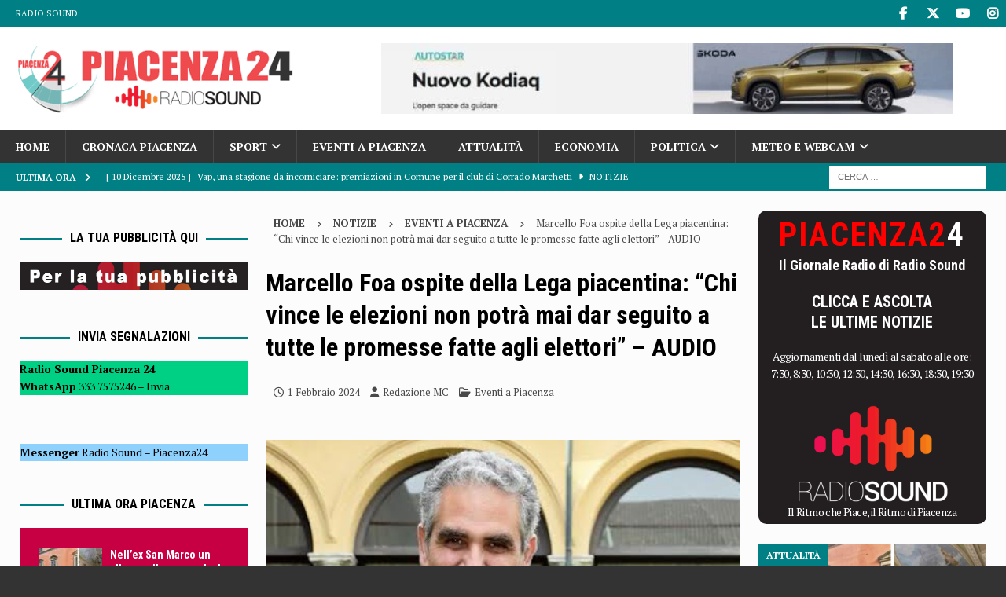

--- FILE ---
content_type: text/html; charset=UTF-8
request_url: https://www.piacenza24.eu/marcello-foa-ospite-della-lega-piacentina/
body_size: 26875
content:
<!DOCTYPE html>
<html class="no-js mh-two-sb" lang="it-IT">
<head>
<meta charset="UTF-8">
<meta name="viewport" content="width=device-width, initial-scale=1.0">
<link rel="profile" href="http://gmpg.org/xfn/11"/>
<meta name='robots' content='index, follow, max-image-preview:large, max-snippet:-1, max-video-preview:-1'/>
<style>img:is([sizes="auto" i], [sizes^="auto," i]){contain-intrinsic-size:3000px 1500px}</style>
<title>Marcello Foa ospite della Lega piacentina il 2 febbraio</title>
<meta name="description" content="Marcello Foa ospite della Lega piacentina il 2 febbraio"/>
<link rel="canonical" href="https://www.piacenza24.eu/marcello-foa-ospite-della-lega-piacentina/"/>
<meta property="og:locale" content="it_IT"/>
<meta property="og:type" content="article"/>
<meta property="og:title" content="Marcello Foa ospite della Lega piacentina: &quot;Chi vince le elezioni non potrà mai dar seguito a tutte le promesse fatte agli elettori&quot; - AUDIO"/>
<meta property="og:description" content="Marcello Foa ospite della Lega piacentina il 2 febbraio"/>
<meta property="og:url" content="https://www.piacenza24.eu/marcello-foa-ospite-della-lega-piacentina/"/>
<meta property="og:site_name" content="Piacenza24"/>
<meta property="article:publisher" content="https://www.facebook.com/Piacenza24/"/>
<meta property="article:published_time" content="2024-02-01T11:05:00+00:00"/>
<meta property="article:modified_time" content="2024-02-01T19:13:34+00:00"/>
<meta property="og:image" content="https://www.piacenza24.eu/wp-content/uploads/2024/01/Marcello-Foa-ospite-della-Lega-piacentina-il-2-febbraio.png"/>
<meta property="og:image:width" content="459"/>
<meta property="og:image:height" content="313"/>
<meta property="og:image:type" content="image/png"/>
<meta name="author" content="Redazione MC"/>
<meta name="twitter:card" content="summary_large_image"/>
<meta name="twitter:creator" content="@piacenza24"/>
<meta name="twitter:site" content="@piacenza24"/>
<meta name="twitter:label1" content="Scritto da"/>
<meta name="twitter:data1" content="Redazione MC"/>
<meta name="twitter:label2" content="Tempo di lettura stimato"/>
<meta name="twitter:data2" content="3 minuti"/>
<script type="application/ld+json" class="yoast-schema-graph">{"@context":"https://schema.org","@graph":[{"@type":"NewsArticle","@id":"https://www.piacenza24.eu/marcello-foa-ospite-della-lega-piacentina/#article","isPartOf":{"@id":"https://www.piacenza24.eu/marcello-foa-ospite-della-lega-piacentina/"},"author":{"name":"Redazione MC","@id":"https://www.piacenza24.eu/#/schema/person/55e57c39cbd1e4506d5ba7b91c60dbab"},"headline":"Marcello Foa ospite della Lega piacentina: &#8220;Chi vince le elezioni non potrà mai dar seguito a tutte le promesse fatte agli elettori&#8221; &#8211; AUDIO","datePublished":"2024-02-01T11:05:00+00:00","dateModified":"2024-02-01T19:13:34+00:00","mainEntityOfPage":{"@id":"https://www.piacenza24.eu/marcello-foa-ospite-della-lega-piacentina/"},"wordCount":386,"publisher":{"@id":"https://www.piacenza24.eu/#organization"},"image":{"@id":"https://www.piacenza24.eu/marcello-foa-ospite-della-lega-piacentina/#primaryimage"},"thumbnailUrl":"https://www.piacenza24.eu/wp-content/uploads/2024/01/Marcello-Foa-ospite-della-Lega-piacentina-il-2-febbraio.png","keywords":["Audio","Lega","TopI"],"articleSection":["Eventi a Piacenza"],"inLanguage":"it-IT","copyrightYear":"2024","copyrightHolder":{"@id":"https://www.piacenza24.eu/#organization"}},{"@type":"WebPage","@id":"https://www.piacenza24.eu/marcello-foa-ospite-della-lega-piacentina/","url":"https://www.piacenza24.eu/marcello-foa-ospite-della-lega-piacentina/","name":"Marcello Foa ospite della Lega piacentina il 2 febbraio","isPartOf":{"@id":"https://www.piacenza24.eu/#website"},"primaryImageOfPage":{"@id":"https://www.piacenza24.eu/marcello-foa-ospite-della-lega-piacentina/#primaryimage"},"image":{"@id":"https://www.piacenza24.eu/marcello-foa-ospite-della-lega-piacentina/#primaryimage"},"thumbnailUrl":"https://www.piacenza24.eu/wp-content/uploads/2024/01/Marcello-Foa-ospite-della-Lega-piacentina-il-2-febbraio.png","datePublished":"2024-02-01T11:05:00+00:00","dateModified":"2024-02-01T19:13:34+00:00","description":"Marcello Foa ospite della Lega piacentina il 2 febbraio","breadcrumb":{"@id":"https://www.piacenza24.eu/marcello-foa-ospite-della-lega-piacentina/#breadcrumb"},"inLanguage":"it-IT","potentialAction":[{"@type":"ReadAction","target":["https://www.piacenza24.eu/marcello-foa-ospite-della-lega-piacentina/"]}]},{"@type":"ImageObject","inLanguage":"it-IT","@id":"https://www.piacenza24.eu/marcello-foa-ospite-della-lega-piacentina/#primaryimage","url":"https://www.piacenza24.eu/wp-content/uploads/2024/01/Marcello-Foa-ospite-della-Lega-piacentina-il-2-febbraio.png","contentUrl":"https://www.piacenza24.eu/wp-content/uploads/2024/01/Marcello-Foa-ospite-della-Lega-piacentina-il-2-febbraio.png","width":459,"height":313,"caption":"Marcello Foa ospite della Lega piacentina"},{"@type":"BreadcrumbList","@id":"https://www.piacenza24.eu/marcello-foa-ospite-della-lega-piacentina/#breadcrumb","itemListElement":[{"@type":"ListItem","position":1,"name":"Home","item":"https://www.piacenza24.eu/"},{"@type":"ListItem","position":2,"name":"Audio","item":"https://www.piacenza24.eu/tag/audio/"},{"@type":"ListItem","position":3,"name":"Marcello Foa ospite della Lega piacentina: &#8220;Chi vince le elezioni non potrà mai dar seguito a tutte le promesse fatte agli elettori&#8221; &#8211; AUDIO"}]},{"@type":"WebSite","@id":"https://www.piacenza24.eu/#website","url":"https://www.piacenza24.eu/","name":"Piacenza24","description":"Notizie di Piacenza","publisher":{"@id":"https://www.piacenza24.eu/#organization"},"potentialAction":[{"@type":"SearchAction","target":{"@type":"EntryPoint","urlTemplate":"https://www.piacenza24.eu/?s={search_term_string}"},"query-input":{"@type":"PropertyValueSpecification","valueRequired":true,"valueName":"search_term_string"}}],"inLanguage":"it-IT"},{"@type":"Organization","@id":"https://www.piacenza24.eu/#organization","name":"Radio Sound srl","url":"https://www.piacenza24.eu/","logo":{"@type":"ImageObject","inLanguage":"it-IT","@id":"https://www.piacenza24.eu/#/schema/logo/image/","url":"https://www.piacenza24.eu/wp-content/uploads/2021/01/Logo-Radio-Sound-Piacenza-24.png","contentUrl":"https://www.piacenza24.eu/wp-content/uploads/2021/01/Logo-Radio-Sound-Piacenza-24.png","width":400,"height":100,"caption":"Radio Sound srl"},"image":{"@id":"https://www.piacenza24.eu/#/schema/logo/image/"},"sameAs":["https://www.facebook.com/Piacenza24/","https://x.com/piacenza24","https://www.instagram.com/piacenza24_/","https://www.youtube.com/user/Piacenza24"]},{"@type":"Person","@id":"https://www.piacenza24.eu/#/schema/person/55e57c39cbd1e4506d5ba7b91c60dbab","name":"Redazione MC"}]}</script>
<link rel="amphtml" href="https://www.piacenza24.eu/marcello-foa-ospite-della-lega-piacentina/amp/"/><meta name="generator" content="AMP for WP 1.1.9"/><link rel='dns-prefetch' href='//www.googletagmanager.com'/>
<link rel='dns-prefetch' href='//stats.wp.com'/>
<link rel='dns-prefetch' href='//fonts.googleapis.com'/>
<link rel="alternate" type="application/rss+xml" title="Piacenza24 &raquo; Feed" href="https://www.piacenza24.eu/feed/"/>
<link rel="alternate" type="application/rss+xml" title="Piacenza24 &raquo; Feed dei commenti" href="https://www.piacenza24.eu/comments/feed/"/>
<link rel="alternate" type="text/calendar" title="Piacenza24 &raquo; iCal Feed" href="https://www.piacenza24.eu/events/?ical=1"/>
<link rel="stylesheet" type="text/css" href="//www.piacenza24.eu/wp-content/cache/wpfc-minified/1savxgmc/6knsv.css" media="all"/>
<style id='classic-theme-styles-inline-css'>.wp-block-button__link{color:#fff;background-color:#32373c;border-radius:9999px;box-shadow:none;text-decoration:none;padding:calc(.667em + 2px) calc(1.333em + 2px);font-size:1.125em}.wp-block-file__button{background:#32373c;color:#fff;text-decoration:none}</style>
<style id='feedzy-rss-feeds-loop-style-inline-css'>.wp-block-feedzy-rss-feeds-loop{display:grid;gap:24px;grid-template-columns:repeat(1,1fr)}@media(min-width:782px){.wp-block-feedzy-rss-feeds-loop.feedzy-loop-columns-2,.wp-block-feedzy-rss-feeds-loop.feedzy-loop-columns-3,.wp-block-feedzy-rss-feeds-loop.feedzy-loop-columns-4,.wp-block-feedzy-rss-feeds-loop.feedzy-loop-columns-5{grid-template-columns:repeat(2,1fr)}}@media(min-width:960px){.wp-block-feedzy-rss-feeds-loop.feedzy-loop-columns-2{grid-template-columns:repeat(2,1fr)}.wp-block-feedzy-rss-feeds-loop.feedzy-loop-columns-3{grid-template-columns:repeat(3,1fr)}.wp-block-feedzy-rss-feeds-loop.feedzy-loop-columns-4{grid-template-columns:repeat(4,1fr)}.wp-block-feedzy-rss-feeds-loop.feedzy-loop-columns-5{grid-template-columns:repeat(5,1fr)}}.wp-block-feedzy-rss-feeds-loop .wp-block-image.is-style-rounded img{border-radius:9999px}.wp-block-feedzy-rss-feeds-loop .wp-block-image:has(:is(img:not([src]),img[src=""])){display:none}</style>
<link rel="stylesheet" type="text/css" href="//www.piacenza24.eu/wp-content/cache/wpfc-minified/m9jpob2w/6knsu.css" media="all"/>
<style id='jetpack-sharing-buttons-style-inline-css'>.jetpack-sharing-buttons__services-list{display:flex;flex-direction:row;flex-wrap:wrap;gap:0;list-style-type:none;margin:5px;padding:0}.jetpack-sharing-buttons__services-list.has-small-icon-size{font-size:12px}.jetpack-sharing-buttons__services-list.has-normal-icon-size{font-size:16px}.jetpack-sharing-buttons__services-list.has-large-icon-size{font-size:24px}.jetpack-sharing-buttons__services-list.has-huge-icon-size{font-size:36px}@media print{.jetpack-sharing-buttons__services-list{display:none!important}}.editor-styles-wrapper .wp-block-jetpack-sharing-buttons{gap:0;padding-inline-start:0}ul.jetpack-sharing-buttons__services-list.has-background{padding:1.25em 2.375em}</style>
<style id='global-styles-inline-css'>:root{--wp--preset--aspect-ratio--square:1;--wp--preset--aspect-ratio--4-3:4/3;--wp--preset--aspect-ratio--3-4:3/4;--wp--preset--aspect-ratio--3-2:3/2;--wp--preset--aspect-ratio--2-3:2/3;--wp--preset--aspect-ratio--16-9:16/9;--wp--preset--aspect-ratio--9-16:9/16;--wp--preset--color--black:#000000;--wp--preset--color--cyan-bluish-gray:#abb8c3;--wp--preset--color--white:#ffffff;--wp--preset--color--pale-pink:#f78da7;--wp--preset--color--vivid-red:#cf2e2e;--wp--preset--color--luminous-vivid-orange:#ff6900;--wp--preset--color--luminous-vivid-amber:#fcb900;--wp--preset--color--light-green-cyan:#7bdcb5;--wp--preset--color--vivid-green-cyan:#00d084;--wp--preset--color--pale-cyan-blue:#8ed1fc;--wp--preset--color--vivid-cyan-blue:#0693e3;--wp--preset--color--vivid-purple:#9b51e0;--wp--preset--gradient--vivid-cyan-blue-to-vivid-purple:linear-gradient(135deg,rgba(6,147,227,1) 0%,rgb(155,81,224) 100%);--wp--preset--gradient--light-green-cyan-to-vivid-green-cyan:linear-gradient(135deg,rgb(122,220,180) 0%,rgb(0,208,130) 100%);--wp--preset--gradient--luminous-vivid-amber-to-luminous-vivid-orange:linear-gradient(135deg,rgba(252,185,0,1) 0%,rgba(255,105,0,1) 100%);--wp--preset--gradient--luminous-vivid-orange-to-vivid-red:linear-gradient(135deg,rgba(255,105,0,1) 0%,rgb(207,46,46) 100%);--wp--preset--gradient--very-light-gray-to-cyan-bluish-gray:linear-gradient(135deg,rgb(238,238,238) 0%,rgb(169,184,195) 100%);--wp--preset--gradient--cool-to-warm-spectrum:linear-gradient(135deg,rgb(74,234,220) 0%,rgb(151,120,209) 20%,rgb(207,42,186) 40%,rgb(238,44,130) 60%,rgb(251,105,98) 80%,rgb(254,248,76) 100%);--wp--preset--gradient--blush-light-purple:linear-gradient(135deg,rgb(255,206,236) 0%,rgb(152,150,240) 100%);--wp--preset--gradient--blush-bordeaux:linear-gradient(135deg,rgb(254,205,165) 0%,rgb(254,45,45) 50%,rgb(107,0,62) 100%);--wp--preset--gradient--luminous-dusk:linear-gradient(135deg,rgb(255,203,112) 0%,rgb(199,81,192) 50%,rgb(65,88,208) 100%);--wp--preset--gradient--pale-ocean:linear-gradient(135deg,rgb(255,245,203) 0%,rgb(182,227,212) 50%,rgb(51,167,181) 100%);--wp--preset--gradient--electric-grass:linear-gradient(135deg,rgb(202,248,128) 0%,rgb(113,206,126) 100%);--wp--preset--gradient--midnight:linear-gradient(135deg,rgb(2,3,129) 0%,rgb(40,116,252) 100%);--wp--preset--font-size--small:13px;--wp--preset--font-size--medium:20px;--wp--preset--font-size--large:36px;--wp--preset--font-size--x-large:42px;--wp--preset--spacing--20:0.44rem;--wp--preset--spacing--30:0.67rem;--wp--preset--spacing--40:1rem;--wp--preset--spacing--50:1.5rem;--wp--preset--spacing--60:2.25rem;--wp--preset--spacing--70:3.38rem;--wp--preset--spacing--80:5.06rem;--wp--preset--shadow--natural:6px 6px 9px rgba(0, 0, 0, 0.2);--wp--preset--shadow--deep:12px 12px 50px rgba(0, 0, 0, 0.4);--wp--preset--shadow--sharp:6px 6px 0px rgba(0, 0, 0, 0.2);--wp--preset--shadow--outlined:6px 6px 0px -3px rgba(255, 255, 255, 1), 6px 6px rgba(0, 0, 0, 1);--wp--preset--shadow--crisp:6px 6px 0px rgba(0, 0, 0, 1);}:where(.is-layout-flex){gap:0.5em;}:where(.is-layout-grid){gap:0.5em;}body .is-layout-flex{display:flex;}.is-layout-flex{flex-wrap:wrap;align-items:center;}.is-layout-flex > :is(*, div){margin:0;}body .is-layout-grid{display:grid;}.is-layout-grid > :is(*, div){margin:0;}:where(.wp-block-columns.is-layout-flex){gap:2em;}:where(.wp-block-columns.is-layout-grid){gap:2em;}:where(.wp-block-post-template.is-layout-flex){gap:1.25em;}:where(.wp-block-post-template.is-layout-grid){gap:1.25em;}.has-black-color{color:var(--wp--preset--color--black) !important;}.has-cyan-bluish-gray-color{color:var(--wp--preset--color--cyan-bluish-gray) !important;}.has-white-color{color:var(--wp--preset--color--white) !important;}.has-pale-pink-color{color:var(--wp--preset--color--pale-pink) !important;}.has-vivid-red-color{color:var(--wp--preset--color--vivid-red) !important;}.has-luminous-vivid-orange-color{color:var(--wp--preset--color--luminous-vivid-orange) !important;}.has-luminous-vivid-amber-color{color:var(--wp--preset--color--luminous-vivid-amber) !important;}.has-light-green-cyan-color{color:var(--wp--preset--color--light-green-cyan) !important;}.has-vivid-green-cyan-color{color:var(--wp--preset--color--vivid-green-cyan) !important;}.has-pale-cyan-blue-color{color:var(--wp--preset--color--pale-cyan-blue) !important;}.has-vivid-cyan-blue-color{color:var(--wp--preset--color--vivid-cyan-blue) !important;}.has-vivid-purple-color{color:var(--wp--preset--color--vivid-purple) !important;}.has-black-background-color{background-color:var(--wp--preset--color--black) !important;}.has-cyan-bluish-gray-background-color{background-color:var(--wp--preset--color--cyan-bluish-gray) !important;}.has-white-background-color{background-color:var(--wp--preset--color--white) !important;}.has-pale-pink-background-color{background-color:var(--wp--preset--color--pale-pink) !important;}.has-vivid-red-background-color{background-color:var(--wp--preset--color--vivid-red) !important;}.has-luminous-vivid-orange-background-color{background-color:var(--wp--preset--color--luminous-vivid-orange) !important;}.has-luminous-vivid-amber-background-color{background-color:var(--wp--preset--color--luminous-vivid-amber) !important;}.has-light-green-cyan-background-color{background-color:var(--wp--preset--color--light-green-cyan) !important;}.has-vivid-green-cyan-background-color{background-color:var(--wp--preset--color--vivid-green-cyan) !important;}.has-pale-cyan-blue-background-color{background-color:var(--wp--preset--color--pale-cyan-blue) !important;}.has-vivid-cyan-blue-background-color{background-color:var(--wp--preset--color--vivid-cyan-blue) !important;}.has-vivid-purple-background-color{background-color:var(--wp--preset--color--vivid-purple) !important;}.has-black-border-color{border-color:var(--wp--preset--color--black) !important;}.has-cyan-bluish-gray-border-color{border-color:var(--wp--preset--color--cyan-bluish-gray) !important;}.has-white-border-color{border-color:var(--wp--preset--color--white) !important;}.has-pale-pink-border-color{border-color:var(--wp--preset--color--pale-pink) !important;}.has-vivid-red-border-color{border-color:var(--wp--preset--color--vivid-red) !important;}.has-luminous-vivid-orange-border-color{border-color:var(--wp--preset--color--luminous-vivid-orange) !important;}.has-luminous-vivid-amber-border-color{border-color:var(--wp--preset--color--luminous-vivid-amber) !important;}.has-light-green-cyan-border-color{border-color:var(--wp--preset--color--light-green-cyan) !important;}.has-vivid-green-cyan-border-color{border-color:var(--wp--preset--color--vivid-green-cyan) !important;}.has-pale-cyan-blue-border-color{border-color:var(--wp--preset--color--pale-cyan-blue) !important;}.has-vivid-cyan-blue-border-color{border-color:var(--wp--preset--color--vivid-cyan-blue) !important;}.has-vivid-purple-border-color{border-color:var(--wp--preset--color--vivid-purple) !important;}.has-vivid-cyan-blue-to-vivid-purple-gradient-background{background:var(--wp--preset--gradient--vivid-cyan-blue-to-vivid-purple) !important;}.has-light-green-cyan-to-vivid-green-cyan-gradient-background{background:var(--wp--preset--gradient--light-green-cyan-to-vivid-green-cyan) !important;}.has-luminous-vivid-amber-to-luminous-vivid-orange-gradient-background{background:var(--wp--preset--gradient--luminous-vivid-amber-to-luminous-vivid-orange) !important;}.has-luminous-vivid-orange-to-vivid-red-gradient-background{background:var(--wp--preset--gradient--luminous-vivid-orange-to-vivid-red) !important;}.has-very-light-gray-to-cyan-bluish-gray-gradient-background{background:var(--wp--preset--gradient--very-light-gray-to-cyan-bluish-gray) !important;}.has-cool-to-warm-spectrum-gradient-background{background:var(--wp--preset--gradient--cool-to-warm-spectrum) !important;}.has-blush-light-purple-gradient-background{background:var(--wp--preset--gradient--blush-light-purple) !important;}.has-blush-bordeaux-gradient-background{background:var(--wp--preset--gradient--blush-bordeaux) !important;}.has-luminous-dusk-gradient-background{background:var(--wp--preset--gradient--luminous-dusk) !important;}.has-pale-ocean-gradient-background{background:var(--wp--preset--gradient--pale-ocean) !important;}.has-electric-grass-gradient-background{background:var(--wp--preset--gradient--electric-grass) !important;}.has-midnight-gradient-background{background:var(--wp--preset--gradient--midnight) !important;}.has-small-font-size{font-size:var(--wp--preset--font-size--small) !important;}.has-medium-font-size{font-size:var(--wp--preset--font-size--medium) !important;}.has-large-font-size{font-size:var(--wp--preset--font-size--large) !important;}.has-x-large-font-size{font-size:var(--wp--preset--font-size--x-large) !important;}:where(.wp-block-post-template.is-layout-flex){gap:1.25em;}:where(.wp-block-post-template.is-layout-grid){gap:1.25em;}:where(.wp-block-columns.is-layout-flex){gap:2em;}:where(.wp-block-columns.is-layout-grid){gap:2em;}:root :where(.wp-block-pullquote){font-size:1.5em;line-height:1.6;}</style>
<style>.azc_tsh_toggle, .azc_tsh_toggle_open, .azc_tsh_toggle_active, .azc_tsh_toggle_open_active{margin:5px 0px 0px 0px !important;border:1px solid #007fff;font-weight:600;font-size:14px;padding:10px 10px 10px 30px;background-repeat:no-repeat;background-position:10px 10px;user-select:none;-webkit-user-select:none;-moz-user-select:none;}
.azc_tsh_toggle{background-image:url(//www.piacenza24.eu/wp-content/plugins/azurecurve-toggle-showhide/images/azure_plus.png);}
.azc_tsh_toggle_open{background-image:url(//www.piacenza24.eu/wp-content/plugins/azurecurve-toggle-showhide/images/azure_plus.png) !important;}
.azc_tsh_toggle_active{background-image:url(//www.piacenza24.eu/wp-content/plugins/azurecurve-toggle-showhide/images/azure_minus.png) !important;}
.azc_tsh_toggle_open_active{background-image:url(//www.piacenza24.eu/wp-content/plugins/azurecurve-toggle-showhide/images/azure_minus.png);}
.azc_tsh_toggle a,.azc_tsh_toggle_open a, .azc_tsh_toggle_open_active a{color:#000;}
.azc_tsh_toggle_container, .azc_tsh_toggle_container_open{margin:auto;margin-bottom:5px !important;padding:5px 15px;border-right:1px solid #007fff;border-bottom:1px solid #007fff;border-left:1px solid #007fff;overflow:auto;}</style>
<style id='azc-tsh-inline-css'>.azc_tsh_toggle_active{background-image:url(https://www.piacenza24.eu/wp-content/plugins/azurecurve-toggle-showhide/images/azure_up.png) !important;}
.azc_tsh_toggle_open_active{background-image:url(https://www.piacenza24.eu/wp-content/plugins/azurecurve-toggle-showhide/images/azure_up.png);}
.azc_tsh_toggle{background-image:url(https://www.piacenza24.eu/wp-content/plugins/azurecurve-toggle-showhide/images/azure_down.png);}
.azc_tsh_toggle_open{background-image:url(https://www.piacenza24.eu/wp-content/plugins/azurecurve-toggle-showhide/images/azure_down.png) !important;}</style>
<link rel="stylesheet" type="text/css" href="//www.piacenza24.eu/wp-content/cache/wpfc-minified/6o2cn79k/6knsu.css" media="all"/>
<style id='newsletter-leads-inline-css'>#tnp-modal-content{height:500px;width:650px;background-color:#9fc5e8 !important;background-image:none;background-repeat:no-repeat;background-size:cover;color:#000000;}
#tnp-modal-body{color:#000000;}
#tnp-modal-body .tnp-privacy-field{color:#000000;}
#tnp-modal-body .tnp-privacy-field label a{color:#000000;}
#tnp-modal-content input.tnp-submit{background-color:#2986cc;border:none;background-image:none;color:#fff;cursor:pointer;}</style>
<script data-wpfc-render="false">(function(){let events=["mousemove", "wheel", "scroll", "touchstart", "touchmove"];let fired=false;events.forEach(function(event){window.addEventListener(event, function(){if(fired===false){fired=true;setTimeout(function(){ (function(d,s){var f=d.getElementsByTagName(s)[0];j=d.createElement(s);j.setAttribute('type', 'text/javascript');j.setAttribute('src', 'https://www.googletagmanager.com/gtag/js?id=G-MDHTEVTPDV');j.setAttribute('id', 'google_gtagjs-js');f.parentNode.insertBefore(j,f);})(document,'script'); }, 100);}},{once: true});});})();</script>
<link rel="https://api.w.org/" href="https://www.piacenza24.eu/wp-json/"/><link rel="alternate" title="JSON" type="application/json" href="https://www.piacenza24.eu/wp-json/wp/v2/posts/566396"/><link rel="EditURI" type="application/rsd+xml" title="RSD" href="https://www.piacenza24.eu/xmlrpc.php?rsd"/>
<meta name="generator" content="WordPress 6.8.3"/>
<link rel='shortlink' href='https://www.piacenza24.eu/?p=566396'/>
<link rel="alternate" title="oEmbed (JSON)" type="application/json+oembed" href="https://www.piacenza24.eu/wp-json/oembed/1.0/embed?url=https%3A%2F%2Fwww.piacenza24.eu%2Fmarcello-foa-ospite-della-lega-piacentina%2F"/>
<link rel="alternate" title="oEmbed (XML)" type="text/xml+oembed" href="https://www.piacenza24.eu/wp-json/oembed/1.0/embed?url=https%3A%2F%2Fwww.piacenza24.eu%2Fmarcello-foa-ospite-della-lega-piacentina%2F&#038;format=xml"/>
<style media="screen">.g{margin:0px;padding:0px;overflow:hidden;line-height:1;zoom:1;}
.g img{height:auto;}
.g-col{position:relative;float:left;}
.g-col:first-child{margin-left:0;}
.g-col:last-child{margin-right:0;}
.woocommerce-page .g, .bbpress-wrapper .g{margin:20px auto;clear:both;}
.g-1{width:100%;max-width:780px;height:100%;max-height:500px;margin:0 auto;}
.g-2{width:100%;max-width:780px;height:100%;max-height:300px;margin:0 auto;}
.g-3{width:100%;max-width:728px;height:100%;max-height:90px;margin:0 auto;}
.g-4{width:100%;max-width:728px;height:100%;max-height:300px;margin:0 auto;}
.g-5{width:100%;max-width:400px;height:100%;max-height:300px;margin:0 auto;}
.g-6{width:100%;max-width:400px;height:100%;max-height:300px;margin:0 auto;}
.g-7{width:100%;max-width:400px;height:100%;max-height:300px;margin:0 auto;}
.g-8{width:100%;max-width:400px;height:100%;max-height:300px;margin:0 auto;}
.g-9{margin:0px 0px 0px 0px;width:100%;max-width:400px;height:100%;max-height:300px;}
.g-10{margin:0px 0px 0px 0px;width:100%;max-width:400px;height:100%;max-height:450px;}
.g-11{margin:0px 0px 5px 0px;width:100%;max-width:400px;height:100%;max-height:300px;}
.g-12{margin:3px 3px 3px 0px;width:100%;max-width:400px;height:100%;max-height:300px;float:left;clear:left;}
.g-13{width:100%;max-width:400px;height:100%;max-height:300px;margin:0 auto;}
.g-14{width:100%;max-width:728px;height:100%;max-height:200px;margin:0 auto;}
.g-15{margin:0px 0px 0px 0px;width:100%;max-width:125px;height:100%;max-height:125px;}
.g-17{width:100%;max-width:780px;height:100%;max-height:300px;margin:0 auto;}
.g-18{width:100%;max-width:780px;height:100%;max-height:300px;margin:0 auto;}
.g-19{width:100%;max-width:780px;height:100%;max-height:300px;margin:0 auto;}
.g-20{width:100%;max-width:780px;height:100%;max-height:300px;margin:0 auto;}
.g-21{margin:0px 0px 0px 0px;width:100%;max-width:400px;height:100%;max-height:450px;}
.g-22{margin:0px 0px 0px 0px;width:100%;max-width:728px;height:100%;max-height:300px;}
.g-23{margin:0px 0px 5px 0px;width:100%;max-width:400px;height:100%;max-height:300px;}
.g-24{margin:0px 0px 0px 0px;width:100%;max-width:728px;height:100%;max-height:300px;}
.g-16{margin:0px 0px 0px 0px;width:100%;max-width:400px;height:100%;max-height:300px;}
.g-25{margin:0px 0px 0px 0px;width:100%;max-width:400px;height:100%;max-height:300px;}
.g-26{margin:0px 0px 0px 0px;width:100%;max-width:400px;height:100%;max-height:300px;}
.g-27{margin:0px 0px 0px 0px;width:100%;max-width:400px;height:100%;max-height:300px;}
.g-28{margin:0px 0px 0px 0px;width:100%;max-width:400px;height:100%;max-height:300px;}
.g-29{margin:0px 0px 0px 0px;width:100%;max-width:400px;height:100%;max-height:300px;}
.g-30{margin:0px 0px 0px 0px;width:100%;max-width:400px;height:100%;max-height:300px;}
.g-31{margin:0px 0px 0px 0px;width:100%;max-width:400px;height:100%;max-height:300px;}
@media only screen and (max-width: 480px) {
.g-col, .g-dyn, .g-single{width:100%;margin-left:0;margin-right:0;}
.woocommerce-page .g, .bbpress-wrapper .g{margin:10px auto;}
}</style>
<style>.feedzy-rss-link-icon:after{content:url("https://www.piacenza24.eu/wp-content/plugins/feedzy-rss-feeds/img/external-link.png");margin-left:3px;}</style>
<meta name="generator" content="Site Kit by Google 1.167.0"/><meta name="tec-api-version" content="v1"><meta name="tec-api-origin" content="https://www.piacenza24.eu"><link rel="alternate" href="https://www.piacenza24.eu/wp-json/tribe/events/v1/"/>	<style>img#wpstats{display:none}</style>
<style id="wpp-loading-animation-styles">@-webkit-keyframes bgslide{from{background-position-x:0}to{background-position-x:-200%}}@keyframes bgslide{from{background-position-x:0}to{background-position-x:-200%}}.wpp-widget-block-placeholder,.wpp-shortcode-placeholder{margin:0 auto;width:60px;height:3px;background:#dd3737;background:linear-gradient(90deg,#dd3737 0%,#571313 10%,#dd3737 100%);background-size:200% auto;border-radius:3px;-webkit-animation:bgslide 1s infinite linear;animation:bgslide 1s infinite linear}</style>
<style>.mh-wrapper, .mh-widget-layout8 .mh-widget-title-inner, #mh-mobile .mh-slider-layout4 .mh-slider-caption{background:#fcfcfc;}
.mh-breadcrumb, .entry-header .entry-meta, .mh-subheading-top, .mh-author-box, .mh-author-box-avatar, .mh-post-nav, .mh-comment-list .comment-body, .mh-comment-list .avatar, .mh-ping-list .mh-ping-item, .mh-ping-list .mh-ping-item:first-child, .mh-loop-description, .mh-loop-ad, .mh-sitemap-list > li, .mh-sitemap-list .children li, .mh-widget-layout7 .mh-widget-title, .mh-custom-posts-item, .mh-posts-large-item, .mh-posts-list-item, #mh-mobile .mh-posts-grid, #mh-mobile .mh-posts-grid-col, #mh-mobile .mh-posts-digest-wrap, #mh-mobile .mh-posts-digest-item, #mh-mobile .mh-posts-focus-item, .mh-category-column-item, .mh-user-item, .widget_archive li, .widget_categories li, .widget_pages li a, .widget_meta li, .widget_nav_menu .menu > li, .widget_rss li, .widget_recent_entries li, .recentcomments, .mh-box, table, td, th, pre{border-color:rgba(255, 255, 255, 0.3);}
#mh-mobile .mh-posts-stacked-overlay-small{border-color:#fcfcfc;}
.mh-navigation li:hover, .mh-navigation ul li:hover > ul, .mh-main-nav-wrap, .mh-main-nav, .mh-social-nav li a:hover, .entry-tags li, .mh-slider-caption, .mh-widget-layout8 .mh-widget-title .mh-footer-widget-title-inner, .mh-widget-col-1 .mh-slider-caption, .mh-widget-col-1 .mh-posts-lineup-caption, .mh-carousel-layout1, .mh-spotlight-widget, .mh-social-widget li a, .mh-author-bio-widget, .mh-footer-widget .mh-tab-comment-excerpt, .mh-nip-item:hover .mh-nip-overlay, .mh-widget .tagcloud a, .mh-footer-widget .tagcloud a, .mh-footer, .mh-copyright-wrap, input[type=submit]:hover, #infinite-handle span:hover{background:#333333;}
.mh-extra-nav-bg{background:rgba(51, 51, 51, 0.2);}
.mh-slider-caption, .mh-posts-stacked-title, .mh-posts-lineup-caption{background:#333333;background:rgba(51, 51, 51, 0.8);}
@media screen and (max-width:900px){ #mh-mobile .mh-slider-caption, #mh-mobile .mh-posts-lineup-caption{background:rgba(51, 51, 51, 1);}
}
.slicknav_menu, .slicknav_nav ul, #mh-mobile .mh-footer-widget .mh-posts-stacked-overlay{border-color:#333333;}
.mh-copyright, .mh-copyright a{color:#fff;}
.mh-widget-layout4 .mh-widget-title{background:#008084;background:rgba(0, 128, 132, 0.6);}
.mh-preheader, .mh-wide-layout .mh-subheader, .mh-ticker-title, .mh-main-nav li:hover, .mh-footer-nav, .slicknav_menu, .slicknav_btn, .slicknav_nav .slicknav_item:hover, .slicknav_nav a:hover, .mh-back-to-top, .mh-subheading, .entry-tags .fa, .entry-tags li:hover, .mh-widget-layout2 .mh-widget-title, .mh-widget-layout4 .mh-widget-title-inner, .mh-widget-layout4 .mh-footer-widget-title, .mh-widget-layout5 .mh-widget-title-inner, .mh-widget-layout6 .mh-widget-title, #mh-mobile .flex-control-paging li a.flex-active, .mh-image-caption, .mh-carousel-layout1 .mh-carousel-caption, .mh-tab-button.active, .mh-tab-button.active:hover, .mh-footer-widget .mh-tab-button.active, .mh-social-widget li:hover a, .mh-footer-widget .mh-social-widget li a, .mh-footer-widget .mh-author-bio-widget, .tagcloud a:hover, .mh-widget .tagcloud a:hover, .mh-footer-widget .tagcloud a:hover, .mh-posts-stacked-item .mh-meta, .page-numbers:hover, .mh-loop-pagination .current, .mh-comments-pagination .current, .pagelink, a:hover .pagelink, input[type=submit], #infinite-handle span{background:#008084;}
.mh-main-nav-wrap .slicknav_nav ul, blockquote, .mh-widget-layout1 .mh-widget-title, .mh-widget-layout3 .mh-widget-title, .mh-widget-layout5 .mh-widget-title, .mh-widget-layout8 .mh-widget-title:after, #mh-mobile .mh-slider-caption, .mh-carousel-layout1, .mh-spotlight-widget, .mh-author-bio-widget, .mh-author-bio-title, .mh-author-bio-image-frame, .mh-video-widget, .mh-tab-buttons, textarea:hover, input[type=text]:hover, input[type=email]:hover, input[type=tel]:hover, input[type=url]:hover{border-color:#008084;}
.mh-header-tagline, .mh-dropcap, .mh-carousel-layout1 .flex-direction-nav a, .mh-carousel-layout2 .mh-carousel-caption, .mh-posts-digest-small-category, .mh-posts-lineup-more, .bypostauthor .fn:after, .mh-comment-list .comment-reply-link:before, #respond #cancel-comment-reply-link:before{color:#008084;}
.mh-subheader, .page-numbers, a .pagelink, .mh-widget-layout3 .mh-widget-title, .mh-widget .search-form, .mh-tab-button, .mh-tab-content, .mh-nip-widget, .mh-magazine-facebook-page-widget, .mh-social-widget, .mh-posts-horizontal-widget, .mh-ad-spot, .mh-info-spot{background:#c60042;}
.mh-tab-post-item{border-color:rgba(255, 255, 255, 0.3);}
.mh-tab-comment-excerpt{background:rgba(255, 255, 255, 0.6);}
.mh-header-nav-bottom li a, .mh-social-nav-bottom .fa-mh-social, .mh-boxed-layout .mh-ticker-item-bottom a, .mh-header-date-bottom, .page-numbers, a .pagelink, .mh-widget-layout3 .mh-widget-title, .mh-widget-layout3 .mh-widget-title a, .mh-tabbed-widget, .mh-tabbed-widget a, .mh-posts-horizontal-title a{color:#ffffff;}
.mh-meta, .mh-meta a, .mh-breadcrumb, .mh-breadcrumb a, .mh-comment-list .comment-meta, .mh-comment-list .comment-meta a, .mh-comment-list .comment-reply-link, .mh-user-data, .widget_rss .rss-date, .widget_rss cite{color:#494949;}
.entry-content a{color:#c60042;}
a:hover, .entry-content a:hover, #respond a:hover, #respond #cancel-comment-reply-link:hover, #respond .logged-in-as a:hover, .mh-comment-list .comment-meta a:hover, .mh-ping-list .mh-ping-item a:hover, .mh-meta a:hover, .mh-breadcrumb a:hover, .mh-tabbed-widget a:hover{color:#e5b300;}</style>
<style>.entry-content{font-size:20px;font-size:1.25rem;}
h1, h2, h3, h4, h5, h6, .mh-custom-posts-small-title{font-family:"Roboto Condensed", sans-serif;}
body{font-family:"PT Serif", serif;}</style>
<style id="custom-background-css">body.custom-background{background-color:#333333;}</style>
<link rel="icon" href="https://www.piacenza24.eu/wp-content/uploads/2021/01/icona-pc24-150x150.png" sizes="32x32"/>
<link rel="icon" href="https://www.piacenza24.eu/wp-content/uploads/2021/01/icona-pc24.png" sizes="192x192"/>
<link rel="apple-touch-icon" href="https://www.piacenza24.eu/wp-content/uploads/2021/01/icona-pc24.png"/>
<meta name="msapplication-TileImage" content="https://www.piacenza24.eu/wp-content/uploads/2021/01/icona-pc24.png"/>
<script data-wpfc-render="false">var Wpfcll={s:[],osl:0,scroll:false,i:function(){Wpfcll.ss();window.addEventListener('load',function(){let observer=new MutationObserver(mutationRecords=>{Wpfcll.osl=Wpfcll.s.length;Wpfcll.ss();if(Wpfcll.s.length > Wpfcll.osl){Wpfcll.ls(false);}});observer.observe(document.getElementsByTagName("html")[0],{childList:true,attributes:true,subtree:true,attributeFilter:["src"],attributeOldValue:false,characterDataOldValue:false});Wpfcll.ls(true);});window.addEventListener('scroll',function(){Wpfcll.scroll=true;Wpfcll.ls(false);});window.addEventListener('resize',function(){Wpfcll.scroll=true;Wpfcll.ls(false);});window.addEventListener('click',function(){Wpfcll.scroll=true;Wpfcll.ls(false);});},c:function(e,pageload){var w=document.documentElement.clientHeight || body.clientHeight;var n=0;if(pageload){n=0;}else{n=(w > 800) ? 800:200;n=Wpfcll.scroll ? 800:n;}var er=e.getBoundingClientRect();var t=0;var p=e.parentNode ? e.parentNode:false;if(typeof p.getBoundingClientRect=="undefined"){var pr=false;}else{var pr=p.getBoundingClientRect();}if(er.x==0 && er.y==0){for(var i=0;i < 10;i++){if(p){if(pr.x==0 && pr.y==0){if(p.parentNode){p=p.parentNode;}if(typeof p.getBoundingClientRect=="undefined"){pr=false;}else{pr=p.getBoundingClientRect();}}else{t=pr.top;break;}}};}else{t=er.top;}if(w - t+n > 0){return true;}return false;},r:function(e,pageload){var s=this;var oc,ot;try{oc=e.getAttribute("data-wpfc-original-src");ot=e.getAttribute("data-wpfc-original-srcset");originalsizes=e.getAttribute("data-wpfc-original-sizes");if(s.c(e,pageload)){if(oc || ot){if(e.tagName=="DIV" || e.tagName=="A" || e.tagName=="SPAN"){e.style.backgroundImage="url("+oc+")";e.removeAttribute("data-wpfc-original-src");e.removeAttribute("data-wpfc-original-srcset");e.removeAttribute("onload");}else{if(oc){e.setAttribute('src',oc);}if(ot){e.setAttribute('srcset',ot);}if(originalsizes){e.setAttribute('sizes',originalsizes);}if(e.getAttribute("alt") && e.getAttribute("alt")=="blank"){e.removeAttribute("alt");}e.removeAttribute("data-wpfc-original-src");e.removeAttribute("data-wpfc-original-srcset");e.removeAttribute("data-wpfc-original-sizes");e.removeAttribute("onload");if(e.tagName=="IFRAME"){var y="https://www.youtube.com/embed/";if(navigator.userAgent.match(/\sEdge?\/\d/i)){e.setAttribute('src',e.getAttribute("src").replace(/.+\/templates\/youtube\.html\#/,y));}e.onload=function(){if(typeof window.jQuery !="undefined"){if(jQuery.fn.fitVids){jQuery(e).parent().fitVids({customSelector:"iframe[src]"});}}var s=e.getAttribute("src").match(/templates\/youtube\.html\#(.+)/);if(s){try{var i=e.contentDocument || e.contentWindow;if(i.location.href=="about:blank"){e.setAttribute('src',y+s[1]);}}catch(err){e.setAttribute('src',y+s[1]);}}}}}}else{if(e.tagName=="NOSCRIPT"){if(typeof window.jQuery !="undefined"){if(jQuery(e).attr("data-type")=="wpfc"){e.removeAttribute("data-type");jQuery(e).after(jQuery(e).text());}}}}}}catch(error){console.log(error);console.log("==>",e);}},ss:function(){var i=Array.prototype.slice.call(document.getElementsByTagName("img"));var f=Array.prototype.slice.call(document.getElementsByTagName("iframe"));var d=Array.prototype.slice.call(document.getElementsByTagName("div"));var a=Array.prototype.slice.call(document.getElementsByTagName("a"));var s=Array.prototype.slice.call(document.getElementsByTagName("span"));var n=Array.prototype.slice.call(document.getElementsByTagName("noscript"));this.s=i.concat(f).concat(d).concat(a).concat(s).concat(n);},ls:function(pageload){var s=this;[].forEach.call(s.s,function(e,index){s.r(e,pageload);});}};document.addEventListener('DOMContentLoaded',function(){wpfci();});function wpfci(){Wpfcll.i();}</script>
</head>
<body id="mh-mobile" class="wp-singular post-template-default single single-post postid-566396 single-format-standard custom-background wp-custom-logo wp-theme-mh-magazine tribe-no-js mh-wide-layout mh-left-sb mh-loop-layout5 mh-widget-layout8" itemscope="itemscope" itemtype="https://schema.org/WebPage">
<div class="mh-header-nav-mobile clearfix"></div><div class="mh-preheader">
<div class="mh-container mh-container-inner mh-row clearfix">
<div class="mh-header-bar-content mh-header-bar-top-left mh-col-2-3 clearfix">
<nav class="mh-navigation mh-header-nav mh-header-nav-top clearfix" itemscope="itemscope" itemtype="https://schema.org/SiteNavigationElement">
<div class="menu-header-container"><ul id="menu-header" class="menu"><li id="menu-item-128079" class="menu-item menu-item-type-custom menu-item-object-custom menu-item-128079"><a href="https://RadioSound95.it">Radio Sound</a></li> </ul></div></nav></div><div class="mh-header-bar-content mh-header-bar-top-right mh-col-1-3 clearfix">
<nav class="mh-social-icons mh-social-nav mh-social-nav-top clearfix" itemscope="itemscope" itemtype="https://schema.org/SiteNavigationElement">
<div class="menu-social-container"><ul id="menu-social" class="menu"><li id="menu-item-164660" class="menu-item menu-item-type-custom menu-item-object-custom menu-item-164660"><a href="https://www.facebook.com/Piacenza24/"><i class="fa fa-mh-social"></i><span class="screen-reader-text">Facebook</span></a></li> <li id="menu-item-164718" class="menu-item menu-item-type-custom menu-item-object-custom menu-item-164718"><a href="https://twitter.com/Piacenza24"><i class="fa fa-mh-social"></i><span class="screen-reader-text">Twitter</span></a></li> <li id="menu-item-164852" class="menu-item menu-item-type-custom menu-item-object-custom menu-item-164852"><a href="https://www.youtube.com/Piacenza24"><i class="fa fa-mh-social"></i><span class="screen-reader-text">YouTube</span></a></li> <li id="menu-item-398787" class="menu-item menu-item-type-custom menu-item-object-custom menu-item-398787"><a href="https://www.instagram.com/piacenza24_/"><i class="fa fa-mh-social"></i><span class="screen-reader-text">Instagram</span></a></li> </ul></div></nav></div></div></div><header class="mh-header" itemscope="itemscope" itemtype="https://schema.org/WPHeader">
<div class="mh-container mh-container-inner clearfix">
<div class="mh-custom-header clearfix">
<div class="mh-header-columns mh-row clearfix">
<div class="mh-col-1-3 mh-site-identity">
<div class="mh-site-logo" role="banner" itemscope="itemscope" itemtype="https://schema.org/Brand"> <a href="https://www.piacenza24.eu/" class="custom-logo-link" rel="home"><img width="400" height="100" src="https://www.piacenza24.eu/wp-content/uploads/2021/01/Logo-Radio-Sound-Piacenza-24.png" class="custom-logo" alt="Logo Radio Sound Piacenza 24 piacenza news" decoding="async" srcset="https://www.piacenza24.eu/wp-content/uploads/2021/01/Logo-Radio-Sound-Piacenza-24.png 400w, https://www.piacenza24.eu/wp-content/uploads/2021/01/Logo-Radio-Sound-Piacenza-24-300x75.png 300w" sizes="(max-width: 400px) 100vw, 400px"/></a></div></div><aside class="mh-col-2-3 mh-header-widget-2">
<div id="60dac8dae2499-2" class="mh-widget mh-header-2 60dac8dae2499"><div class="g g-3"><div class="g-dyn a-386 c-1"><center> <a class="gofollow" data-track="Mzg2LDMsMSwxMA==" href="https://autostarpc.it/nuova-skoda-kodiaq/"> <img src="https://www.piacenza24.eu/wp-content/uploads/2024/06/Skoda.jpg" alt="Autostar Skoda" style="width: 100%; height: auto; max-width: 728px;"/> </a> </center></div><div class="g-dyn a-385 c-2" style="display: none;"><center> <a class="gofollow" data-track="Mzg1LDMsMSwxMA==" href="https://autostarpc.it/kia-autostar-piacenza/"> <img src="https://www.piacenza24.eu/wp-content/uploads/2024/06/Kia.jpg" alt="Autostar Kia" style="width: 100%; height: auto; max-width: 728px;"/> </a> </center></div><div class="g-dyn a-387 c-3" style="display: none;"><center> <a class="gofollow" data-track="Mzg3LDMsMSwxMA==" href="https://autostarpc.it/kgm/"> <img onload="Wpfcll.r(this,true);" src="https://www.piacenza24.eu/wp-content/plugins/wp-fastest-cache-premium/pro/images/blank.gif" data-wpfc-original-src="https://www.piacenza24.eu/wp-content/uploads/2024/06/Kgm-Ssnagyong.jpg" alt="Autostar Kgm" style="width: 100%; height: auto; max-width: 728px;"/> </a> </center></div></div></div></aside></div></div></div><div class="mh-main-nav-wrap">
<nav class="mh-navigation mh-main-nav mh-container mh-container-inner clearfix" itemscope="itemscope" itemtype="https://schema.org/SiteNavigationElement">
<div class="menu-principale-container"><ul id="menu-principale" class="menu"><li id="menu-item-257604" class="menu-item menu-item-type-post_type menu-item-object-page menu-item-home menu-item-257604"><a href="https://www.piacenza24.eu/">Home</a></li> <li id="menu-item-127789" class="menu-item menu-item-type-taxonomy menu-item-object-category menu-item-127789"><a href="https://www.piacenza24.eu/notizie/cronaca/">Cronaca Piacenza</a></li> <li id="menu-item-127790" class="menu-item menu-item-type-taxonomy menu-item-object-category menu-item-has-children menu-item-127790"><a href="https://www.piacenza24.eu/notizie/sport/">Sport</a> <ul class="sub-menu"> <li id="menu-item-258173" class="menu-item menu-item-type-post_type menu-item-object-page menu-item-258173"><a href="https://www.piacenza24.eu/calcio-live/">Calcio Live</a></li> <li id="menu-item-258174" class="menu-item menu-item-type-taxonomy menu-item-object-category menu-item-has-children menu-item-258174"><a href="https://www.piacenza24.eu/notizie/sport/calcio/">Calcio</a> <ul class="sub-menu"> <li id="menu-item-387966" class="menu-item menu-item-type-taxonomy menu-item-object-category menu-item-387966"><a href="https://www.piacenza24.eu/notizie/sport/calcio/piacenza-calcio/">Piacenza calcio</a></li> <li id="menu-item-258176" class="menu-item menu-item-type-taxonomy menu-item-object-category menu-item-258176"><a href="https://www.piacenza24.eu/notizie/sport/calcio-dilettanti/">Calcio dilettanti</a></li> </ul> </li> <li id="menu-item-258177" class="menu-item menu-item-type-taxonomy menu-item-object-category menu-item-258177"><a href="https://www.piacenza24.eu/notizie/sport/basket/">Basket</a></li> <li id="menu-item-258175" class="menu-item menu-item-type-taxonomy menu-item-object-category menu-item-258175"><a href="https://www.piacenza24.eu/notizie/sport/volley/">Volley</a></li> <li id="menu-item-453596" class="menu-item menu-item-type-custom menu-item-object-custom menu-item-453596"><a href="https://www.piacenza24.eu/tag/placentia-half-marathon/">PHM</a></li> </ul> </li> <li id="menu-item-127793" class="menu-item menu-item-type-taxonomy menu-item-object-category current-post-ancestor current-menu-parent current-post-parent menu-item-127793"><a href="https://www.piacenza24.eu/notizie/eventi/">Eventi a Piacenza</a></li> <li id="menu-item-127791" class="menu-item menu-item-type-taxonomy menu-item-object-category menu-item-127791"><a href="https://www.piacenza24.eu/notizie/attualita/">Attualità</a></li> <li id="menu-item-127792" class="menu-item menu-item-type-taxonomy menu-item-object-category menu-item-127792"><a href="https://www.piacenza24.eu/notizie/economia/">Economia</a></li> <li id="menu-item-127794" class="menu-item menu-item-type-taxonomy menu-item-object-category menu-item-has-children menu-item-127794"><a href="https://www.piacenza24.eu/notizie/politica/">Politica</a> <ul class="sub-menu"> <li id="menu-item-594183" class="menu-item menu-item-type-custom menu-item-object-custom menu-item-594183"><a href="https://www.piacenza24.eu/elezioni-regionali-2024/">Elezioni Regionali 2024</a></li> </ul> </li> <li id="menu-item-280691" class="menu-item menu-item-type-post_type menu-item-object-page menu-item-has-children menu-item-280691"><a href="https://www.piacenza24.eu/meteo-piacenza/">Meteo e Webcam</a> <ul class="sub-menu"> <li id="menu-item-280692" class="menu-item menu-item-type-post_type menu-item-object-page menu-item-280692"><a href="https://www.piacenza24.eu/meteo-piacenza/">Meteo Piacenza</a></li> <li id="menu-item-280690" class="menu-item menu-item-type-post_type menu-item-object-page menu-item-280690"><a href="https://www.piacenza24.eu/webcam-piacenza/">WebCam Piacenza</a></li> <li id="menu-item-280688" class="menu-item menu-item-type-post_type menu-item-object-page menu-item-280688"><a href="https://www.piacenza24.eu/traffico-autostrada-a1/">Traffico</a></li> </ul> </li> </ul></div></nav></div></header>
<div class="mh-subheader">
<div class="mh-container mh-container-inner mh-row clearfix">
<div class="mh-header-bar-content mh-header-bar-bottom-left mh-col-2-3 clearfix">
<div class="mh-header-ticker mh-header-ticker-bottom">
<div class="mh-ticker-bottom">
<div class="mh-ticker-title mh-ticker-title-bottom"> Ultima Ora<i class="fa fa-chevron-right"></i></div><div class="mh-ticker-content mh-ticker-content-bottom"> <ul id="mh-ticker-loop-bottom"> <li class="mh-ticker-item mh-ticker-item-bottom"> <a href="https://www.piacenza24.eu/vap-premiazioni-comune/" title="Vap, una stagione da incorniciare: premiazioni in Comune per il club di Corrado Marchetti"> <span class="mh-ticker-item-date mh-ticker-item-date-bottom"> [ 10 Dicembre 2025 ] </span> <span class="mh-ticker-item-title mh-ticker-item-title-bottom"> Vap, una stagione da incorniciare: premiazioni in Comune per il club di Corrado Marchetti </span> <span class="mh-ticker-item-cat mh-ticker-item-cat-bottom"> <i class="fa fa-caret-right"></i> Notizie </span> </a> </li> <li class="mh-ticker-item mh-ticker-item-bottom"> <a href="https://www.piacenza24.eu/ex-hotel-san-marco/" title="Nell&#8217;ex San Marco un albergo d&#8217;epoca, sala da tè e museo verdiano: progetto da oltre 7 milioni di euro"> <span class="mh-ticker-item-date mh-ticker-item-date-bottom"> [ 10 Dicembre 2025 ] </span> <span class="mh-ticker-item-title mh-ticker-item-title-bottom"> Nell&#8217;ex San Marco un albergo d&#8217;epoca, sala da tè e museo verdiano: progetto da oltre 7 milioni di euro </span> <span class="mh-ticker-item-cat mh-ticker-item-cat-bottom"> <i class="fa fa-caret-right"></i> Attualità </span> </a> </li> <li class="mh-ticker-item mh-ticker-item-bottom"> <a href="https://www.piacenza24.eu/gestore-privato-per-palazzo-gotico-e-barino/" title="Unico gestore privato per Palazzo Gotico e Barino, centrodestra e ApP insieme: &#8220;Bando scellerato, la giunta sferra il colpo di grazia ai piacentini&#8221;"> <span class="mh-ticker-item-date mh-ticker-item-date-bottom"> [ 10 Dicembre 2025 ] </span> <span class="mh-ticker-item-title mh-ticker-item-title-bottom"> Unico gestore privato per Palazzo Gotico e Barino, centrodestra e ApP insieme: &#8220;Bando scellerato, la giunta sferra il colpo di grazia ai piacentini&#8221; </span> <span class="mh-ticker-item-cat mh-ticker-item-cat-bottom"> <i class="fa fa-caret-right"></i> Politica </span> </a> </li> <li class="mh-ticker-item mh-ticker-item-bottom"> <a href="https://www.piacenza24.eu/tragico-tamponamento-tra-due-tir-in-a21/" title="Tragico tamponamento tra due tir in autostrada A21 a Castelvetro, muore un uomo di 54 anni"> <span class="mh-ticker-item-date mh-ticker-item-date-bottom"> [ 10 Dicembre 2025 ] </span> <span class="mh-ticker-item-title mh-ticker-item-title-bottom"> Tragico tamponamento tra due tir in autostrada A21 a Castelvetro, muore un uomo di 54 anni </span> <span class="mh-ticker-item-cat mh-ticker-item-cat-bottom"> <i class="fa fa-caret-right"></i> Cronaca Piacenza </span> </a> </li> <li class="mh-ticker-item mh-ticker-item-bottom"> <a href="https://www.piacenza24.eu/ubriaco-scatena-il-caos/" title="Ubriaco scatena il caos in un centro scommesse, intervengono i carabinieri: nei guai un 41enne nordafricano, era anche irregolare"> <span class="mh-ticker-item-date mh-ticker-item-date-bottom"> [ 10 Dicembre 2025 ] </span> <span class="mh-ticker-item-title mh-ticker-item-title-bottom"> Ubriaco scatena il caos in un centro scommesse, intervengono i carabinieri: nei guai un 41enne nordafricano, era anche irregolare </span> <span class="mh-ticker-item-cat mh-ticker-item-cat-bottom"> <i class="fa fa-caret-right"></i> Cronaca Piacenza </span> </a> </li> <li class="mh-ticker-item mh-ticker-item-bottom"> <a href="https://www.piacenza24.eu/emodinamica-ed-elettrofisiologia/" title="Cardiologia ancora più all&#8217;avanguardia con le nuove sale di Emodinamica ed Elettrofisiologia"> <span class="mh-ticker-item-date mh-ticker-item-date-bottom"> [ 10 Dicembre 2025 ] </span> <span class="mh-ticker-item-title mh-ticker-item-title-bottom"> Cardiologia ancora più all&#8217;avanguardia con le nuove sale di Emodinamica ed Elettrofisiologia </span> <span class="mh-ticker-item-cat mh-ticker-item-cat-bottom"> <i class="fa fa-caret-right"></i> Attualità </span> </a> </li> </ul></div></div></div></div><div class="mh-header-bar-content mh-header-bar-bottom-right mh-col-1-3 clearfix"> <aside class="mh-header-search mh-header-search-bottom"> <form role="search" method="get" class="search-form" action="https://www.piacenza24.eu/"> <label> <span class="screen-reader-text">Ricerca per:</span> <input type="search" class="search-field" placeholder="Cerca &hellip;" value="" name="s" /> </label> <input type="submit" class="search-submit" value="Cerca" /> </form> </aside></div></div></div><div class="mh-container mh-container-outer">
<div class="mh-wrapper clearfix">
<div class="mh-main clearfix">
<div id="main-content" class="mh-content" role="main" itemprop="mainContentOfPage"><nav class="mh-breadcrumb" itemscope itemtype="https://schema.org/BreadcrumbList"><span itemprop="itemListElement" itemscope itemtype="https://schema.org/ListItem"><a href="https://www.piacenza24.eu" title="Home" itemprop="item"><span itemprop="name">Home</span></a><meta itemprop="position" content="1"/></span><span class="mh-breadcrumb-delimiter"><i class="fa fa-angle-right"></i></span><a href="https://www.piacenza24.eu/notizie/">Notizie</a><span class="mh-breadcrumb-delimiter"><i class="fa fa-angle-right"></i></span><span itemprop="itemListElement" itemscope itemtype="https://schema.org/ListItem"><a href="https://www.piacenza24.eu/notizie/eventi/" itemprop="item" title="Eventi a Piacenza"><span itemprop="name">Eventi a Piacenza</span></a><meta itemprop="position" content="2"/></span><span class="mh-breadcrumb-delimiter"><i class="fa fa-angle-right"></i></span>Marcello Foa ospite della Lega piacentina: &#8220;Chi vince le elezioni non potrà mai dar seguito a tutte le promesse fatte agli elettori&#8221; &#8211; AUDIO</nav>
<article id="post-566396" class="post-566396 post type-post status-publish format-standard has-post-thumbnail hentry category-eventi tag-audio tag-lega tag-topi">
<header class="entry-header clearfix"><h1 class="entry-title">Marcello Foa ospite della Lega piacentina: &#8220;Chi vince le elezioni non potrà mai dar seguito a tutte le promesse fatte agli elettori&#8221; &#8211; AUDIO</h1><div class="mh-meta entry-meta"> <span class="entry-meta-date updated"><i class="far fa-clock"></i><a href="https://www.piacenza24.eu/2024/02/">1 Febbraio 2024</a></span> <span class="entry-meta-author author vcard"><i class="fa fa-user"></i><a class="fn" href="https://www.piacenza24.eu/author/mc/">Redazione MC</a></span> <span class="entry-meta-categories"><i class="far fa-folder-open"></i><a href="https://www.piacenza24.eu/notizie/eventi/" rel="category tag">Eventi a Piacenza</a></span></div></header>
<div id="60dac8dae2499-9" class="mh-widget mh-posts-1 60dac8dae2499"></div><div class="entry-content clearfix">
<figure class="entry-thumbnail">
<img onload="Wpfcll.r(this,true);" src="https://www.piacenza24.eu/wp-content/plugins/wp-fastest-cache-premium/pro/images/blank.gif" data-wpfc-original-src="https://www.piacenza24.eu/wp-content/uploads/2024/01/Marcello-Foa-ospite-della-Lega-piacentina-il-2-febbraio.png" alt="Marcello Foa ospite della Lega piacentina" title="Marcello-Foa-ospite-della-Lega-piacentina-il-2-febbraio"/>
</figure>
<div class="mh-social-top">
<div class="mh-share-buttons clearfix"> <a class="mh-facebook" href="#" onclick="window.open('https://www.facebook.com/sharer.php?u=https%3A%2F%2Fwww.piacenza24.eu%2Fmarcello-foa-ospite-della-lega-piacentina%2F&t=Marcello+Foa+ospite+della+Lega+piacentina%3A+%E2%80%9CChi+vince+le+elezioni+non+potr%C3%A0+mai+dar+seguito+a+tutte+le+promesse+fatte+agli+elettori%E2%80%9D+%E2%80%93+AUDIO','facebookShare','width=626,height=436'); return false;" title="Condividi su Facebook"> <span class="mh-share-button"><i class="fab fa-facebook-f"></i></span> </a> <a class="mh-twitter" href="#" onclick="window.open('https://twitter.com/share?text=Marcello+Foa+ospite+della+Lega+piacentina%3A+%E2%80%9CChi+vince+le+elezioni+non+potr%C3%A0+mai+dar+seguito+a+tutte+le+promesse+fatte+agli+elettori%E2%80%9D+%E2%80%93+AUDIO:&url=https%3A%2F%2Fwww.piacenza24.eu%2Fmarcello-foa-ospite-della-lega-piacentina%2F','twitterShare','width=626,height=436'); return false;" title="Twitta Questo Articolo"> <span class="mh-share-button"><i class="fab fa-x-twitter"></i></span> </a> <a class="mh-linkedin" href="#" onclick="window.open('https://www.linkedin.com/shareArticle?mini=true&url=https%3A%2F%2Fwww.piacenza24.eu%2Fmarcello-foa-ospite-della-lega-piacentina%2F&source=','linkedinShare','width=626,height=436'); return false;" title="Share on LinkedIn"> <span class="mh-share-button"><i class="fab fa-linkedin"></i></span> </a> <a class="mh-pinterest" href="#" onclick="window.open('https://pinterest.com/pin/create/button/?url=https%3A%2F%2Fwww.piacenza24.eu%2Fmarcello-foa-ospite-della-lega-piacentina%2F&media=https://www.piacenza24.eu/wp-content/uploads/2024/01/Marcello-Foa-ospite-della-Lega-piacentina-il-2-febbraio.png&description=Marcello+Foa+ospite+della+Lega+piacentina%3A+%E2%80%9CChi+vince+le+elezioni+non+potr%C3%A0+mai+dar+seguito+a+tutte+le+promesse+fatte+agli+elettori%E2%80%9D+%E2%80%93+AUDIO','pinterestShare','width=750,height=350'); return false;" title="Pin This Post"> <span class="mh-share-button"><i class="fab fa-pinterest"></i></span> </a> <a class="mh-email" href="mailto:?subject=Marcello%20Foa%20ospite%20della%20Lega%20piacentina%3A%20%E2%80%9CChi%20vince%20le%20elezioni%20non%20potr%C3%A0%20mai%20dar%20seguito%20a%20tutte%20le%20promesse%20fatte%20agli%20elettori%E2%80%9D%20%E2%80%93%20AUDIO&amp;body=https%3A%2F%2Fwww.piacenza24.eu%2Fmarcello-foa-ospite-della-lega-piacentina%2F" title="Manda ad un amico" target="_blank"> <span class="mh-share-button"><i class="far fa-envelope"></i></span> </a> <a class="mh-print" href="javascript:window.print()" title="Print this article"> <span class="mh-share-button"><i class="fas fa-print"></i></span> </a> <a class="mh-whatsapp" href="#" onclick="window.open('https://api.whatsapp.com/send?phone={phone_number}&text=Marcello+Foa+ospite+della+Lega+piacentina%3A+%E2%80%9CChi+vince+le+elezioni+non+potr%C3%A0+mai+dar+seguito+a+tutte+le+promesse+fatte+agli+elettori%E2%80%9D+%E2%80%93+AUDIO:&url=https%3A%2F%2Fwww.piacenza24.eu%2Fmarcello-foa-ospite-della-lega-piacentina%2F','whatsappShare','width=626,height=436'); return false;" title="Share on Whatsapp"> <span class="mh-share-button"><i class="fab fa-whatsapp"></i></span> </a> <a class="mh-mastodon" href="#" onclick="window.open('https://mastodonshare.com/share?text=Marcello+Foa+ospite+della+Lega+piacentina%3A+%E2%80%9CChi+vince+le+elezioni+non+potr%C3%A0+mai+dar+seguito+a+tutte+le+promesse+fatte+agli+elettori%E2%80%9D+%E2%80%93+AUDIO:&url=https%3A%2F%2Fwww.piacenza24.eu%2Fmarcello-foa-ospite-della-lega-piacentina%2F','mustodonShare','width=626,height=436'); return false;" title="Share On Mastodon"> <span class="mh-share-button"> <img alt="blank" onload="Wpfcll.r(this,true);" src="https://www.piacenza24.eu/wp-content/plugins/wp-fastest-cache-premium/pro/images/blank.gif" data-wpfc-original-src="https://www.piacenza24.eu/wp-content/themes/mh-magazine/images/mostadon-logo.png" height="25px" width="20px"> </span> </a></div></div><div class="g g-17"><div class="g-dyn a-388 c-1"><center> <a class="gofollow" data-track="Mzg4LDE3LDEsMTA=" href="https://whatsapp.com/channel/0029VaKWtQiH5JLyFyuxGI2b"> <img onload="Wpfcll.r(this,true);" src="https://www.piacenza24.eu/wp-content/plugins/wp-fastest-cache-premium/pro/images/blank.gif" data-wpfc-original-src="https://www.piacenza24.eu/wp-content/uploads/2024/01/Canale-WhatsApp.jpg" alt="Piacenza 24 WhatsApp" style="width: 100%; height: auto; max-width: 400px;"/> </a> </center></div></div><p>Continuano gli appuntamenti organizzati dalla Lega piacentina nell&#8217;ambito del ciclo di incontri &#8220;Esercizi per un pensiero libero&#8221;. Venerdì 2 febbraio l&#8217;ospite sarà Marcello Foa, giornalista, docente ed ex Presidente della Rai, che presenterà il suo libro &#8220;Il sistema (in)visibile. Perché non siamo più padroni del nostro destino&#8221;, in dialogo con il giornalista Marcello Pollastri.
<h2 class="wp-block-heading" id="h-marcello-foa">Marcello Foa </h2>
<p><em>Nel libro, che sta avendo un grande successo, propongo un&#8217;analisi articolata, ma molto comprensibile anche per il grande pubblico, dei meccanismi di condizionamento della nostra società. Il tutto per permettere una comprensione realistica di quel che accade e rischia di minare pesantemente le nostre convinzioni democratiche e la nostra libertà di scelta.</em>
<h2 class="wp-block-heading" id="h-un-esempio-pratico">Un esempio pratico?</h2>
<p><em>Uno lo vediamo in questi giorni. Noi eleggiamo dei Governi nella convinzione che possano dare seguito alle promesse elettorali. Poi però, quando uno entra nella cabina di regia scopre che, facciamo un esempio, su dieci leve ne può azionare soltanto tre. Significa che molte scelte sono obbligate indipendentemente da chi vinca le elezioni. </em>
<p><strong>Quindi bisogna accettare il fatto che non ci potrà mai essere un totale cambiamento</strong>. &#8220;<em>Oggi è molto difficile. Perché non c&#8217;è solo l&#8217;Unione Europea, ma c&#8217;è un reticolato di organizzazioni sovranazionali che implementano l&#8217;applicazione di norme che poi diventano vincolanti&#8221;</em>
<figure class="wp-block-embed is-type-video is-provider-youtube wp-block-embed-youtube wp-embed-aspect-16-9 wp-has-aspect-ratio"><div class="wp-block-embed__wrapper"> <iframe title="Marcello Foa ex Presidente della Rai ospite a Piacenza il 2 febbraio 2024" width="678" height="381" onload="Wpfcll.r(this,true);" data-wpfc-original-src="https://www.piacenza24.eu/wp-content/plugins/wp-fastest-cache-premium/pro/templates/youtube.html#lnZ34xRCNOo?feature=oembed" frameborder="0" allow="accelerometer; autoplay; clipboard-write; encrypted-media; gyroscope; picture-in-picture; web-share" allowfullscreen></iframe></div></figure>
<h2 class="wp-block-heading" id="h-luca-zandonella-segretario-provinciale-del-carroccio"><br>Luca Zandonella, segretario provinciale del Carroccio</h2>
<p><em>&#8220;Il nostro ciclo di incontri culturale continua con soddisfazione: avremo infatti l&#8217;onore di avere con noi Marcello Foa, figura di caratura nazionale e dalla comprovata esperienza. Nel libro&nbsp;analizza,&nbsp;con la sua&nbsp;autorevolezza e consueta chiarezza, il ruolo delle élite e dimostra come sia possibile modellare le masse, cambiare i valori, orientare la politica, l’economia e i media avvalendosi anche delle tecniche di influenza psicologica.&nbsp;Tutto avviene davanti a noi ma spesso non abbiamo occhi per vederlo: è così che si vogliono governare le società nell’era moderna.&nbsp;Pensavamo di essere padroni del nostro destino, mentre altri, in luoghi che a volte neanche conosciamo &#8211; e che quindi non necessariamente coincidono con governi e parlamenti &#8211; decidono per noi&#8221;.</em>
<p>L&#8217;incontro si terrà&nbsp;alle ore 21 presso la Casa delle Associazioni in via Musso 3/5 a Piacenza e sarà ad ingresso libero.
<div class="tnp-subscription-posts" id="newsletter-leads-bottom" style="background-color: #cfe2f3;color: #000000;"><h1><span style="color: #000000"><strong>Iscriviti per rimanere aggiornato!</strong></span></h1>
<p>Compilando i campi seguenti potrai ricevere le notizie direttamente sulla tua mail. Per garantire che tu riceva solo le informazioni più rilevanti, ti chiediamo gentilmente di mantenere aggiornati i tuoi dati.<div class="tnp tnp-subscription">
<form method="post" action="https://www.piacenza24.eu/wp-admin/admin-ajax.php?action=tnp&amp;na=s">
<input type="hidden" name="nr" value="posts_bottom">
<input type="hidden" name="nlang" value="">
<div class="tnp-field tnp-field-firstname"><label for="tnp-1">Nome</label> <input class="tnp-name" type="text" name="nn" id="tnp-1" value="" placeholder="" required></div><div class="tnp-field tnp-field-surname"><label for="tnp-2">Cognome</label> <input class="tnp-surname" type="text" name="ns" id="tnp-2" value="" placeholder="" required></div><div class="tnp-field tnp-field-email"><label for="tnp-3">Email</label> <input class="tnp-email" type="email" name="ne" id="tnp-3" value="" placeholder="" required></div><div class="tnp-field tnp-field-profile"><label for="tnp-4">Numero WhatsApp</label> <input class="tnp-profile tnp-profile-1" id="tnp-profile_1" type="text" size="" name="np1" placeholder="" required></div><div class="tnp-field tnp-field-profile"><label for="tnp-5">Professione</label> <select class="tnp-profile tnp-profile-2" id="tnp-profile_2" name="np2" required><option value="" selected disabled>Che lavoro fai?</option><option>Non specificato</option><option>Dipendente</option><option>Disoccupato</option><option>Imprenditore</option><option>Libero professionista</option><option>Pensionato</option><option>Studente</option></select></div><div class="tnp-field tnp-field-profile"><label for="tnp-6">Fascia di età</label> <select class="tnp-profile tnp-profile-3" id="tnp-profile_3" name="np3" required><option value="" selected disabled>Seleziona la tua fascia di età</option><option>Non specificato</option><option>0-15</option><option>16-25</option><option>26-35</option><option>36-45</option><option>46-55</option><option>56-65</option><option>65+</option></select></div><div class="tnp-field tnp-field-profile"><label for="tnp-7">Interesse principale</label> <select class="tnp-profile tnp-profile-4" id="tnp-profile_4" name="np4"><option value="" selected disabled>Riceverai notizie più utili</option><option>Tutto</option><option>Cronaca</option><option>Piacenza calcio</option><option>Sport</option><option>Politica</option><option>Attualità</option><option>Eventi</option><option>Economia</option><option>Musica</option></select></div><div class="tnp-field tnp-privacy-field"><label><input type="checkbox" name="ny" required class="tnp-privacy"> <a target="_blank" href="https://www.piacenza24.eu/normativa-sul-fact-checking/">Procedendo accetti la privacy policy</a></label></div><div class="tnp-field tnp-field-button" style="text-align: left"><input class="tnp-submit" type="submit" value="Iscriviti (o aggiorna i dati)" style="background-color:#2986cc;"></div></form></div></div><div id='jp-relatedposts' class='jp-relatedposts'> <h3 class="jp-relatedposts-headline"><em>Correlati</em></h3></div><div class="mh-social-bottom">
<div class="mh-share-buttons clearfix"> <a class="mh-facebook" href="#" onclick="window.open('https://www.facebook.com/sharer.php?u=https%3A%2F%2Fwww.piacenza24.eu%2Fmarcello-foa-ospite-della-lega-piacentina%2F&t=Marcello+Foa+ospite+della+Lega+piacentina%3A+%E2%80%9CChi+vince+le+elezioni+non+potr%C3%A0+mai+dar+seguito+a+tutte+le+promesse+fatte+agli+elettori%E2%80%9D+%E2%80%93+AUDIO','facebookShare','width=626,height=436'); return false;" title="Condividi su Facebook"> <span class="mh-share-button"><i class="fab fa-facebook-f"></i></span> </a> <a class="mh-twitter" href="#" onclick="window.open('https://twitter.com/share?text=Marcello+Foa+ospite+della+Lega+piacentina%3A+%E2%80%9CChi+vince+le+elezioni+non+potr%C3%A0+mai+dar+seguito+a+tutte+le+promesse+fatte+agli+elettori%E2%80%9D+%E2%80%93+AUDIO:&url=https%3A%2F%2Fwww.piacenza24.eu%2Fmarcello-foa-ospite-della-lega-piacentina%2F','twitterShare','width=626,height=436'); return false;" title="Twitta Questo Articolo"> <span class="mh-share-button"><i class="fab fa-x-twitter"></i></span> </a> <a class="mh-linkedin" href="#" onclick="window.open('https://www.linkedin.com/shareArticle?mini=true&url=https%3A%2F%2Fwww.piacenza24.eu%2Fmarcello-foa-ospite-della-lega-piacentina%2F&source=','linkedinShare','width=626,height=436'); return false;" title="Share on LinkedIn"> <span class="mh-share-button"><i class="fab fa-linkedin"></i></span> </a> <a class="mh-pinterest" href="#" onclick="window.open('https://pinterest.com/pin/create/button/?url=https%3A%2F%2Fwww.piacenza24.eu%2Fmarcello-foa-ospite-della-lega-piacentina%2F&media=https://www.piacenza24.eu/wp-content/uploads/2024/01/Marcello-Foa-ospite-della-Lega-piacentina-il-2-febbraio.png&description=Marcello+Foa+ospite+della+Lega+piacentina%3A+%E2%80%9CChi+vince+le+elezioni+non+potr%C3%A0+mai+dar+seguito+a+tutte+le+promesse+fatte+agli+elettori%E2%80%9D+%E2%80%93+AUDIO','pinterestShare','width=750,height=350'); return false;" title="Pin This Post"> <span class="mh-share-button"><i class="fab fa-pinterest"></i></span> </a> <a class="mh-email" href="mailto:?subject=Marcello%20Foa%20ospite%20della%20Lega%20piacentina%3A%20%E2%80%9CChi%20vince%20le%20elezioni%20non%20potr%C3%A0%20mai%20dar%20seguito%20a%20tutte%20le%20promesse%20fatte%20agli%20elettori%E2%80%9D%20%E2%80%93%20AUDIO&amp;body=https%3A%2F%2Fwww.piacenza24.eu%2Fmarcello-foa-ospite-della-lega-piacentina%2F" title="Manda ad un amico" target="_blank"> <span class="mh-share-button"><i class="far fa-envelope"></i></span> </a> <a class="mh-print" href="javascript:window.print()" title="Print this article"> <span class="mh-share-button"><i class="fas fa-print"></i></span> </a> <a class="mh-whatsapp" href="#" onclick="window.open('https://api.whatsapp.com/send?phone={phone_number}&text=Marcello+Foa+ospite+della+Lega+piacentina%3A+%E2%80%9CChi+vince+le+elezioni+non+potr%C3%A0+mai+dar+seguito+a+tutte+le+promesse+fatte+agli+elettori%E2%80%9D+%E2%80%93+AUDIO:&url=https%3A%2F%2Fwww.piacenza24.eu%2Fmarcello-foa-ospite-della-lega-piacentina%2F','whatsappShare','width=626,height=436'); return false;" title="Share on Whatsapp"> <span class="mh-share-button"><i class="fab fa-whatsapp"></i></span> </a> <a class="mh-mastodon" href="#" onclick="window.open('https://mastodonshare.com/share?text=Marcello+Foa+ospite+della+Lega+piacentina%3A+%E2%80%9CChi+vince+le+elezioni+non+potr%C3%A0+mai+dar+seguito+a+tutte+le+promesse+fatte+agli+elettori%E2%80%9D+%E2%80%93+AUDIO:&url=https%3A%2F%2Fwww.piacenza24.eu%2Fmarcello-foa-ospite-della-lega-piacentina%2F','mustodonShare','width=626,height=436'); return false;" title="Share On Mastodon"> <span class="mh-share-button"> <img alt="blank" onload="Wpfcll.r(this,true);" src="https://www.piacenza24.eu/wp-content/plugins/wp-fastest-cache-premium/pro/images/blank.gif" data-wpfc-original-src="https://www.piacenza24.eu/wp-content/themes/mh-magazine/images/mostadon-logo.png" height="25px" width="20px"> </span> </a></div></div></div><div id="custom_html-94" class="widget_text mh-widget mh-posts-2 widget_custom_html"><h4 class="mh-widget-title"><span class="mh-widget-title-inner">Ascolta Radio Sound</span></h4><div class="textwidget custom-html-widget">
<div id="radio-player" style="width:100%; max-width:100%; font-family:Arial,sans-serif; color:#fff; background:#0e1015; padding:12px; border-radius:15px; display:flex; flex-direction:column; box-shadow:0 0 15px rgba(0,0,0,0.4); box-sizing:border-box;">
<div id="player-top" style="display:flex; flex-wrap:wrap; justify-content:center; gap:15px; margin-bottom:12px; align-items:center;">
<div id="logo-radio" style="flex-shrink:0; display:flex; justify-content:center; align-items:center;"> <img onload="Wpfcll.r(this,true);" src="https://www.piacenza24.eu/wp-content/plugins/wp-fastest-cache-premium/pro/images/blank.gif" data-wpfc-original-src="https://radiosound95.it/wp-content/uploads/2025/03/Radio-Sound-Logo.png" alt="Radio Sound Logo" style="max-height:120px; width:auto; display:block;"></div><div id="info-region" style="flex:1; min-width:180px; display:flex; flex-direction:column; justify-content:center; overflow:hidden; gap:4px;">
<div id="artist" style="font-weight:bold; font-size:16px; margin-bottom:4px; white-space:nowrap; overflow:hidden; text-overflow:ellipsis; text-align:center;"> Seleziona il canale...</div><div id="track-title" style="font-size:14px; color:#ddd; margin-bottom:8px; white-space:nowrap; overflow:hidden; text-overflow:ellipsis; text-align:center;"> &nbsp;</div><input id="volume" type="range" min="0" max="1" step="0.01" value="0.9"
style="width:96%; height:12px; border-radius:8px; background:linear-gradient(90deg,#fa225b 90%,#555 10%); appearance:none; outline:none; cursor:pointer;">
<div id="region-buttons" style="display:flex; flex-wrap:wrap; justify-content:center; gap:8px; margin-top:5px; margin-bottom:5px;"> <button onclick="loadStream('Piacenza')" style="background:#2b2d34; border:none; color:#fff; padding:9px 16px; border-radius:6px; cursor:pointer; font-size:12px; flex:1 1 40%; max-width:150px;">Piacenza</button> <button onclick="loadStream('Lombardia')" style="background:#2b2d34; border:none; color:#fff; padding:9px 16px; border-radius:6px; cursor:pointer; font-size:12px; flex:1 1 40%; max-width:150px;">Lombardia</button> <button onclick="loadStream('Emilia')" style="background:#2b2d34; border:none; color:#fff; padding:9px 16px; border-radius:6px; cursor:pointer; font-size:12px; flex:1 1 40%; max-width:150px;">Emilia Romagna</button> <button onclick="loadStream('Veneto')" style="background:#2b2d34; border:none; color:#fff; padding:9px 16px; border-radius:6px; cursor:pointer; font-size:12px; flex:1 1 40%; max-width:150px;">Veneto e Trentino</button></div></div><div id="cover-container" style="flex-shrink:0;"> <img onload="Wpfcll.r(this,true);" src="https://www.piacenza24.eu/wp-content/plugins/wp-fastest-cache-premium/pro/images/blank.gif" id="cover" data-wpfc-original-src="https://www.piacenza24.eu/gr/artworkPC.jpg" alt="Cover" style="width:130px; height:130px; border-radius:10px; transition:transform 0.6s; transform-style:preserve-3d;"></div></div><div style="display:flex; justify-content:center; align-items:center; margin-bottom:0;"> <button id="play-pause" style="border:none; background:none; cursor:pointer; display:flex; align-items:center; justify-content:center;"> <img onload="Wpfcll.r(this,true);" src="https://www.piacenza24.eu/wp-content/plugins/wp-fastest-cache-premium/pro/images/blank.gif" id="play-stop-icon" data-wpfc-original-src="https://www.piacenza24.eu/gr/img/Play50x50.png" alt="Play/Stop" style="width:80px; height:80px;"> </button></div><div style="display:flex; justify-content:center; align-items:center; gap:10px; flex-wrap:wrap; margin-top:5px; margin-bottom:1px;"> <a href="https://play.google.com/store/apps/details?id=com.inmystream.radiosound95" target="_blank"> <img onload="Wpfcll.r(this,true);" src="https://www.piacenza24.eu/wp-content/plugins/wp-fastest-cache-premium/pro/images/blank.gif" data-wpfc-original-src="/wp-content/uploads/2015/12/GooglePlay.png" alt="Google Play" style="max-height:40px; width:auto; display:block;"> </a> <a href="https://apps.apple.com/it/app/radio-sound-piacenza-24/id6476659184" target="_blank"> <img onload="Wpfcll.r(this,true);" src="https://www.piacenza24.eu/wp-content/plugins/wp-fastest-cache-premium/pro/images/blank.gif" data-wpfc-original-src="/wp-content/uploads/2015/12/AppleStore.png" alt="Apple Store" style="max-height:40px; width:auto; display:block;"> </a></div></div><audio id="audio" preload="none"></audio>
<style>@media(max-width:600px){
#player-top{flex-direction:column;align-items:center;}
#logo-radio{order:1;margin-bottom:10px;}
#info-region{order:2;width:100%;align-items:center;}
#cover-container{order:3;margin-top:10px;}
}</style></div></div></article><nav class="mh-post-nav mh-row clearfix" itemscope="itemscope" itemtype="https://schema.org/SiteNavigationElement">
<div class="mh-col-1-2 mh-post-nav-item mh-post-nav-prev"> <a href="https://www.piacenza24.eu/consiglio-provinciale-lepida-gropparello/" rel="prev"><img onload="Wpfcll.r(this,true);" src="https://www.piacenza24.eu/wp-content/plugins/wp-fastest-cache-premium/pro/images/blank.gif" width="80" height="60" data-wpfc-original-src="https://www.piacenza24.eu/wp-content/uploads/2024/02/Controllo-della-societa-Lepida-e-acquisizione-di-terreni-per-la-Provinciale-10-a-Gropparello-via-libera-del-consiglio-provinciale-80x60.jpg" class="attachment-mh-magazine-small size-mh-magazine-small wp-post-image" alt="blank" decoding="async" data-wpfc-original-srcset="https://www.piacenza24.eu/wp-content/uploads/2024/02/Controllo-della-societa-Lepida-e-acquisizione-di-terreni-per-la-Provinciale-10-a-Gropparello-via-libera-del-consiglio-provinciale-80x60.jpg 80w, https://www.piacenza24.eu/wp-content/uploads/2024/02/Controllo-della-societa-Lepida-e-acquisizione-di-terreni-per-la-Provinciale-10-a-Gropparello-via-libera-del-consiglio-provinciale-326x245.jpg 326w" data-wpfc-original-sizes="(max-width: 80px) 100vw, 80px"/><span>Precedente</span><p>Controllo della società Lepida e acquisizione di terreni per la Provinciale 10 a Gropparello, via libera del consiglio provinciale</p></a></div><div class="mh-col-1-2 mh-post-nav-item mh-post-nav-next"> <a href="https://www.piacenza24.eu/tempi-medi-di-pagamento-provincia/" rel="next"><img onload="Wpfcll.r(this,true);" src="https://www.piacenza24.eu/wp-content/plugins/wp-fastest-cache-premium/pro/images/blank.gif" width="80" height="60" data-wpfc-original-src="https://www.piacenza24.eu/wp-content/uploads/2023/11/Elezioni-provinciali-rinvio-anche-per-Piacenza-consiglio-in-carica-fino-all8217estate-80x60.jpg" class="attachment-mh-magazine-small size-mh-magazine-small wp-post-image" alt="“Se l&#039;8 per me l&#039;8 per tutte”" decoding="async" data-wpfc-original-srcset="https://www.piacenza24.eu/wp-content/uploads/2023/11/Elezioni-provinciali-rinvio-anche-per-Piacenza-consiglio-in-carica-fino-all8217estate-80x60.jpg 80w, https://www.piacenza24.eu/wp-content/uploads/2023/11/Elezioni-provinciali-rinvio-anche-per-Piacenza-consiglio-in-carica-fino-all8217estate-326x245.jpg 326w" data-wpfc-original-sizes="(max-width: 80px) 100vw, 80px"/><span>Successivo</span><p>Tempi medi di pagamento, alla Provincia di Piacenza bastano 12 giorni: &#8220;Performance eccellente&#8221;</p></a></div></nav>
<div id="comments" class="mh-comments-wrap"></div></div><aside class="mh-widget-col-1 mh-sidebar" itemscope="itemscope" itemtype="https://schema.org/WPSideBar"><div id="mh_magazine_slider-3" class="mh-widget mh_magazine_slider">        	<div class="flexslider mh-slider-widget mh-slider-large mh-slider-layout5"> <ul class="slides"> </ul></div></div><div id="custom_html-36" class="widget_text mh-widget widget_custom_html"><h4 class="mh-widget-title"><span class="mh-widget-title-inner">La tua pubblicità qui</span></h4><div class="textwidget custom-html-widget"><a href="https://radiosound95.it/pubblicita-per-le-aziende/" target="_blank"><img onload="Wpfcll.r(this,true);" src="https://www.piacenza24.eu/wp-content/plugins/wp-fastest-cache-premium/pro/images/blank.gif" data-wpfc-original-src="https://radiosound95.it/wp-content/uploads/2023/02/Per-la-tua-pubblicita-su-Radio-Sound-1024x127.jpg" alt="La tua pubblicità qui" class="wp-image-19311" width="100%" height="auto"/></a></div></div><div id="60dac8dae2499-14" class="mh-widget 60dac8dae2499"></div><div id="text-4" class="mh-widget widget_text"><h4 class="mh-widget-title"><span class="mh-widget-title-inner">Invia segnalazioni</span></h4>			<div class="textwidget"><p></p> <p class="has-text-color has-background has-vivid-green-cyan-background-color" style="color: #000000;"><strong>Radio Sound Piacenza 24<br /> WhatsApp</strong> 333 7575246 &#8211; <a href="https://api.whatsapp.com/send?phone=393337575246&amp;text=Ciao!%20Mi%20chiamo...">Invia</a></p> <p><br /> </p> <p class="has-text-color has-background has-pale-cyan-blue-background-color" style="color: #000000;"><strong>Messenger</strong> <a href="http://m.me/radiosound95" target="_blank" rel="noreferrer noopener">Radio Sound</a> &#8211; <a href="http://m.me/piacenza24" target="_blank" rel="noreferrer noopener" aria-label="(si apre in una nuova scheda)">Piacenza24</a></p> <p></p></div></div><div id="mh_magazine_posts_horizontal-5" class="mh-widget mh_magazine_posts_horizontal"><h4 class="mh-widget-title"><span class="mh-widget-title-inner">Ultima Ora Piacenza</span></h4><div class="mh-row clearfix mh-posts-horizontal-widget"> <article class="mh-col-1-4 mh-posts-horizontal-item clearfix post-636574 post type-post status-publish format-standard has-post-thumbnail category-attualita tag-ex-hotel-roma tag-fondazione-di-piacenza-e-vigevano tag-top50"> <figure class="mh-posts-horizontal-thumb"> <a class="mh-thumb-icon mh-thumb-icon-small" href="https://www.piacenza24.eu/ex-hotel-san-marco/" title="Nell&#8217;ex San Marco un albergo d&#8217;epoca, sala da tè e museo verdiano: progetto da oltre 7 milioni di euro"><img onload="Wpfcll.r(this,true);" src="https://www.piacenza24.eu/wp-content/plugins/wp-fastest-cache-premium/pro/images/blank.gif" width="80" height="60" data-wpfc-original-src="https://www.piacenza24.eu/wp-content/uploads/2025/12/Nell8217ex-San-Marco-un-albergo-d8217epoca-sala-da-te-e-museo-verdiano-progetto-da-oltre-7-milioni-di-euro-80x60.jpg" class="attachment-mh-magazine-small size-mh-magazine-small wp-post-image" alt="blank" decoding="async" data-wpfc-original-srcset="https://www.piacenza24.eu/wp-content/uploads/2025/12/Nell8217ex-San-Marco-un-albergo-d8217epoca-sala-da-te-e-museo-verdiano-progetto-da-oltre-7-milioni-di-euro-80x60.jpg 80w, https://www.piacenza24.eu/wp-content/uploads/2025/12/Nell8217ex-San-Marco-un-albergo-d8217epoca-sala-da-te-e-museo-verdiano-progetto-da-oltre-7-milioni-di-euro-326x245.jpg 326w" data-wpfc-original-sizes="auto, (max-width: 80px) 100vw, 80px"/> </a> </figure> <h3 class="mh-posts-horizontal-title"> <a href="https://www.piacenza24.eu/ex-hotel-san-marco/" title="Nell&#8217;ex San Marco un albergo d&#8217;epoca, sala da tè e museo verdiano: progetto da oltre 7 milioni di euro" rel="bookmark"> Nell&#8217;ex San Marco un albergo d&#8217;epoca, sala da tè e museo verdiano: progetto da oltre 7 milioni di euro </a> </h3> </article> <article class="mh-col-1-4 mh-posts-horizontal-item clearfix post-636566 post type-post status-publish format-standard has-post-thumbnail category-politica tag-barino tag-consiglio-comunale tag-palazzo-gotico tag-top50"> <figure class="mh-posts-horizontal-thumb"> <a class="mh-thumb-icon mh-thumb-icon-small" href="https://www.piacenza24.eu/gestore-privato-per-palazzo-gotico-e-barino/" title="Unico gestore privato per Palazzo Gotico e Barino, centrodestra e ApP insieme: &#8220;Bando scellerato, la giunta sferra il colpo di grazia ai piacentini&#8221;"><img onload="Wpfcll.r(this,true);" src="https://www.piacenza24.eu/wp-content/plugins/wp-fastest-cache-premium/pro/images/blank.gif" width="80" height="60" data-wpfc-original-src="https://www.piacenza24.eu/wp-content/uploads/2025/11/Gestione-privata-per-Barino-IAT-e-Palazzo-Gotico-dubbi-bipartisan-per-il-maxi-bando-da-25-anni-80x60.jpg" class="attachment-mh-magazine-small size-mh-magazine-small wp-post-image" alt="blank" decoding="async" data-wpfc-original-srcset="https://www.piacenza24.eu/wp-content/uploads/2025/11/Gestione-privata-per-Barino-IAT-e-Palazzo-Gotico-dubbi-bipartisan-per-il-maxi-bando-da-25-anni-80x60.jpg 80w, https://www.piacenza24.eu/wp-content/uploads/2025/11/Gestione-privata-per-Barino-IAT-e-Palazzo-Gotico-dubbi-bipartisan-per-il-maxi-bando-da-25-anni-326x245.jpg 326w" data-wpfc-original-sizes="auto, (max-width: 80px) 100vw, 80px"/> </a> </figure> <h3 class="mh-posts-horizontal-title"> <a href="https://www.piacenza24.eu/gestore-privato-per-palazzo-gotico-e-barino/" title="Unico gestore privato per Palazzo Gotico e Barino, centrodestra e ApP insieme: &#8220;Bando scellerato, la giunta sferra il colpo di grazia ai piacentini&#8221;" rel="bookmark"> Unico gestore privato per Palazzo Gotico e Barino, centrodestra e ApP insieme: &#8220;Bando scellerato, la giunta sferra il colpo di grazia ai piacentini&#8221; </a> </h3> </article></div></div><div id="mh_magazine_posts_lineup-3" class="mh-widget mh_magazine_posts_lineup"><h4 class="mh-widget-title"><span class="mh-widget-title-inner"><a href="https://www.piacenza24.eu/notizie/sport/" class="mh-widget-title-link" title="Sport">Sport</a></span></h4><div class="mh-posts-lineup-widget mh-posts-lineup-large clearfix">
<article class="mh-posts-lineup-item clearfix post-636579 post type-post status-publish format-standard has-post-thumbnail category-notizie category-sport category-volley tag-top10sport tag-volley tag-volley-academy-piacenza">
<figure class="mh-posts-lineup-thumb">
<a href="https://www.piacenza24.eu/vap-premiazioni-comune/" title="Vap, una stagione da incorniciare: premiazioni in Comune per il club di Corrado Marchetti"><img onload="Wpfcll.r(this,true);" src="https://www.piacenza24.eu/wp-content/plugins/wp-fastest-cache-premium/pro/images/blank.gif" width="800" height="438" data-wpfc-original-src="https://www.piacenza24.eu/wp-content/uploads/2025/12/Vap-una-stagione-da-incorniciare-premiazioni-in-Comune-per-il-club-di-Corrado-Marchetti-800x438.jpg" class="attachment-mh-magazine-slider size-mh-magazine-slider wp-post-image" alt="blank" decoding="async" />									</a>
</figure>
<div class="mh-posts-lineup-caption">
<div class="mh-posts-lineup-content"> <h2 class="mh-posts-lineup-title"> <a href="https://www.piacenza24.eu/vap-premiazioni-comune/" title="Vap, una stagione da incorniciare: premiazioni in Comune per il club di Corrado Marchetti" rel="bookmark"> Vap, una stagione da incorniciare: premiazioni in Comune per il club di Corrado Marchetti </a> </h2><ul class="mh-posts-lineup-more"> <li class="mh-posts-lineup-more-item post-636511 post type-post status-publish format-standard has-post-thumbnail category-notizie category-sport tag-top10sport tag-yama-arashi"> <h3 class="mh-posts-lineup-more-title"> <a href="https://www.piacenza24.eu/arti-marziali-emanuele-baldanti-yama-arashi-cintura-nera-di-brazilian-jiu-jitsu/" title="Arti Marziali &#8211; Emanuele Baldanti (Yama Arashi) cintura nera di Brazilian Jiu Jitsu" rel="bookmark"> Arti Marziali &#8211; Emanuele Baldanti (Yama Arashi) cintura nera di Brazilian Jiu Jitsu </a> </h3> </li> <li class="mh-posts-lineup-more-item post-636502 post type-post status-publish format-standard has-post-thumbnail category-notizie category-sport category-volley tag-gas-sales-piacenza tag-top50sport"> <h3 class="mh-posts-lineup-more-title"> <a href="https://www.piacenza24.eu/volley-gas-sales-piacenza-domani-sera-debutto-in-cev-cup-avversaria-la-formazione-ceca-dello-jihostroj-ceske-budejovic/" title="Volley &#8211; Gas Sales Piacenza, domani sera debutto in Cev Cup: avversaria la formazione ceca dello Jihostroj Ceske Budejovic" rel="bookmark"> Volley &#8211; Gas Sales Piacenza, domani sera debutto in Cev Cup: avversaria la formazione ceca dello Jihostroj Ceske Budejovic </a> </h3> </li> <li class="mh-posts-lineup-more-item post-636449 post type-post status-publish format-standard has-post-thumbnail category-calcio category-piacenza-calcio category-sport tag-audio tag-piacenzacalcio tag-top50calcio"> <h3 class="mh-posts-lineup-more-title"> <a href="https://www.piacenza24.eu/d-agostino-intervista/" title="D&#8217;Agostino nel suo momento d&#8217;oro: &#8220;Abbiamo fatto un passo in avanti a livello mentale&#8221; &#8211; AUDIO" rel="bookmark"> D&#8217;Agostino nel suo momento d&#8217;oro: &#8220;Abbiamo fatto un passo in avanti a livello mentale&#8221; &#8211; AUDIO </a> </h3> </li> <li class="mh-posts-lineup-more-item post-636444 post type-post status-publish format-standard has-post-thumbnail category-notizie category-rugby category-sport tag-omnia-rugby tag-top10sport"> <h3 class="mh-posts-lineup-more-title"> <a href="https://www.piacenza24.eu/rugby-omnia-i-risultati-del-weekend-colpo-dellu18-a-parabiago-show-dellu14/" title="Rugby – Omnia, i risultati del weekend: colpo dell&#8217;U18 a Parabiago, show dell&#8217;U14" rel="bookmark"> Rugby – Omnia, i risultati del weekend: colpo dell&#8217;U18 a Parabiago, show dell&#8217;U14 </a> </h3> </li></ul></div></div></article></div></div><div id="mh_magazine_nip-2" class="mh-widget mh_magazine_nip"><h4 class="mh-widget-title"><span class="mh-widget-title-inner">Podcast Radio Sound</span></h4>			<ul class="mh-nip-widget clearfix">					<li class="mh-nip-item post-636188 post type-post status-publish format-standard has-post-thumbnail category-eventi tag-audio tag-telethon tag-topi"> <a class="mh-thumb-icon mh-thumb-icon-small" href="https://www.piacenza24.eu/la-35esima-maratona-di-telethon-a-piacenza/" title="La 35esima Maratona di Telethon, donazioni a Piacenza fino al 6 gennaio 2026. Bertuzzi: &#8220;Il tema della rarità in tutte le sfumature&#8221; &#8211; AUDIO"> <img onload="Wpfcll.r(this,true);" src="https://www.piacenza24.eu/wp-content/plugins/wp-fastest-cache-premium/pro/images/blank.gif" width="80" height="60" data-wpfc-original-src="https://www.piacenza24.eu/wp-content/uploads/2025/12/La-35esima-Maratona-di-Telethon-contro-le-malattie-rare-donazioni-a-Piacenza-fino-al-6-gennaio-2026-80x60.jpg" class="attachment-mh-magazine-small size-mh-magazine-small wp-post-image" alt="La 35esima Maratona di Telethon contro le malattie rare, donazioni a Piacenza fino al 6 gennaio 2026" decoding="async" data-wpfc-original-srcset="https://www.piacenza24.eu/wp-content/uploads/2025/12/La-35esima-Maratona-di-Telethon-contro-le-malattie-rare-donazioni-a-Piacenza-fino-al-6-gennaio-2026-80x60.jpg 80w, https://www.piacenza24.eu/wp-content/uploads/2025/12/La-35esima-Maratona-di-Telethon-contro-le-malattie-rare-donazioni-a-Piacenza-fino-al-6-gennaio-2026-512x390.jpg 512w, https://www.piacenza24.eu/wp-content/uploads/2025/12/La-35esima-Maratona-di-Telethon-contro-le-malattie-rare-donazioni-a-Piacenza-fino-al-6-gennaio-2026-768x586.jpg 768w, https://www.piacenza24.eu/wp-content/uploads/2025/12/La-35esima-Maratona-di-Telethon-contro-le-malattie-rare-donazioni-a-Piacenza-fino-al-6-gennaio-2026-678x509.jpg 678w, https://www.piacenza24.eu/wp-content/uploads/2025/12/La-35esima-Maratona-di-Telethon-contro-le-malattie-rare-donazioni-a-Piacenza-fino-al-6-gennaio-2026-326x245.jpg 326w, https://www.piacenza24.eu/wp-content/uploads/2025/12/La-35esima-Maratona-di-Telethon-contro-le-malattie-rare-donazioni-a-Piacenza-fino-al-6-gennaio-2026.jpg 800w" data-wpfc-original-sizes="auto, (max-width: 80px) 100vw, 80px"/> <div class="mh-nip-overlay"></div></a> </li>					<li class="mh-nip-item post-636538 post type-post status-publish format-standard has-post-thumbnail category-attualita tag-audio tag-comitato-salviamospedale tag-nuovo-ospedale tag-top50"> <a class="mh-thumb-icon mh-thumb-icon-small" href="https://www.piacenza24.eu/nuovo-ospedale-comitato-11/" title="Nuovo ospedale, il comitato contrario: &#8220;Nessuna certezza, commissione tecnica e CIPESS non si sono ancora espressi&#8221; &#8211; AUDIO"> <img onload="Wpfcll.r(this,true);" src="https://www.piacenza24.eu/wp-content/plugins/wp-fastest-cache-premium/pro/images/blank.gif" width="80" height="60" data-wpfc-original-src="https://www.piacenza24.eu/wp-content/uploads/2024/12/Nuovo-ospedale-nove-candidature-per-il-partenariato-pubblico-privato-80x60.jpg" class="attachment-mh-magazine-small size-mh-magazine-small wp-post-image" alt="blank" decoding="async" data-wpfc-original-srcset="https://www.piacenza24.eu/wp-content/uploads/2024/12/Nuovo-ospedale-nove-candidature-per-il-partenariato-pubblico-privato-80x60.jpg 80w, https://www.piacenza24.eu/wp-content/uploads/2024/12/Nuovo-ospedale-nove-candidature-per-il-partenariato-pubblico-privato-326x245.jpg 326w" data-wpfc-original-sizes="auto, (max-width: 80px) 100vw, 80px"/> <div class="mh-nip-overlay"></div></a> </li>					<li class="mh-nip-item post-636106 post type-post status-publish format-standard has-post-thumbnail category-eventi tag-audio tag-fiorenzuola tag-top5"> <a class="mh-thumb-icon mh-thumb-icon-small" href="https://www.piacenza24.eu/natale-a-fiorenzuola-tanti-appuntamenti-fino-al-6-gennaio-2026/" title="Natale a Fiorenzuola, tanti appuntamenti fino al 6 gennaio 2026. L&#8217;Assessore Minari: &#8220;Eventi per le famiglie e i ragazzi&#8221; &#8211; AUDIO"> <img onload="Wpfcll.r(this,true);" src="https://www.piacenza24.eu/wp-content/plugins/wp-fastest-cache-premium/pro/images/blank.gif" width="80" height="60" data-wpfc-original-src="https://www.piacenza24.eu/wp-content/uploads/2025/12/Natale-a-Fiorenzuola-tanti-appuntamenti-fino-al-6-gennaio-2026-80x60.png" class="attachment-mh-magazine-small size-mh-magazine-small wp-post-image" alt="Natale a Fiorenzuola, tanti appuntamenti fino al 6 gennaio 2026" decoding="async" /> <div class="mh-nip-overlay"></div></a> </li>					<li class="mh-nip-item post-636497 post type-post status-publish format-standard has-post-thumbnail category-attualita tag-audio tag-csv-emilia tag-top10 tag-topi tag-volontariato-in-onda"> <a class="mh-thumb-icon mh-thumb-icon-small" href="https://www.piacenza24.eu/associazione-famiglie-disabili-di-fiorenzuola/" title="L’Associazione Famiglie Disabili di Fiorenzuola a Volontariato in Onda: “Occasioni di inclusione e crescita&#8221; &#8211; AUDIO"> <img onload="Wpfcll.r(this,true);" src="https://www.piacenza24.eu/wp-content/plugins/wp-fastest-cache-premium/pro/images/blank.gif" width="80" height="60" data-wpfc-original-src="https://www.piacenza24.eu/wp-content/uploads/2025/12/LAssociazione-Famiglie-Disabili-di-Fiorenzuola-a-Volontariato-in-Onda-Occasioni-di-inclusione-e-crescita8221-8211-AUDIO-80x60.jpg" class="attachment-mh-magazine-small size-mh-magazine-small wp-post-image" alt="Associazione Famiglie Disabili di Fiorenzuola" decoding="async" data-wpfc-original-srcset="https://www.piacenza24.eu/wp-content/uploads/2025/12/LAssociazione-Famiglie-Disabili-di-Fiorenzuola-a-Volontariato-in-Onda-Occasioni-di-inclusione-e-crescita8221-8211-AUDIO-80x60.jpg 80w, https://www.piacenza24.eu/wp-content/uploads/2025/12/LAssociazione-Famiglie-Disabili-di-Fiorenzuola-a-Volontariato-in-Onda-Occasioni-di-inclusione-e-crescita8221-8211-AUDIO-512x384.jpg 512w, https://www.piacenza24.eu/wp-content/uploads/2025/12/LAssociazione-Famiglie-Disabili-di-Fiorenzuola-a-Volontariato-in-Onda-Occasioni-di-inclusione-e-crescita8221-8211-AUDIO-768x576.jpg 768w, https://www.piacenza24.eu/wp-content/uploads/2025/12/LAssociazione-Famiglie-Disabili-di-Fiorenzuola-a-Volontariato-in-Onda-Occasioni-di-inclusione-e-crescita8221-8211-AUDIO-678x509.jpg 678w, https://www.piacenza24.eu/wp-content/uploads/2025/12/LAssociazione-Famiglie-Disabili-di-Fiorenzuola-a-Volontariato-in-Onda-Occasioni-di-inclusione-e-crescita8221-8211-AUDIO-326x245.jpg 326w, https://www.piacenza24.eu/wp-content/uploads/2025/12/LAssociazione-Famiglie-Disabili-di-Fiorenzuola-a-Volontariato-in-Onda-Occasioni-di-inclusione-e-crescita8221-8211-AUDIO.jpg 800w" data-wpfc-original-sizes="auto, (max-width: 80px) 100vw, 80px"/> <div class="mh-nip-overlay"></div></a> </li>					<li class="mh-nip-item post-636449 post type-post status-publish format-standard has-post-thumbnail category-calcio category-piacenza-calcio category-sport tag-audio tag-piacenzacalcio tag-top50calcio"> <a class="mh-thumb-icon mh-thumb-icon-small" href="https://www.piacenza24.eu/d-agostino-intervista/" title="D&#8217;Agostino nel suo momento d&#8217;oro: &#8220;Abbiamo fatto un passo in avanti a livello mentale&#8221; &#8211; AUDIO"> <img onload="Wpfcll.r(this,true);" src="https://www.piacenza24.eu/wp-content/plugins/wp-fastest-cache-premium/pro/images/blank.gif" width="80" height="60" data-wpfc-original-src="https://www.piacenza24.eu/wp-content/uploads/2025/12/D8217Agostino-nel-suo-momento-d8217oro-8220Abbiamo-fatto-un-passo-in-avanti-a-livello-mentale8221-AUDIO-80x60.jpg" class="attachment-mh-magazine-small size-mh-magazine-small wp-post-image" alt="blank" decoding="async" data-wpfc-original-srcset="https://www.piacenza24.eu/wp-content/uploads/2025/12/D8217Agostino-nel-suo-momento-d8217oro-8220Abbiamo-fatto-un-passo-in-avanti-a-livello-mentale8221-AUDIO-80x60.jpg 80w, https://www.piacenza24.eu/wp-content/uploads/2025/12/D8217Agostino-nel-suo-momento-d8217oro-8220Abbiamo-fatto-un-passo-in-avanti-a-livello-mentale8221-AUDIO-512x384.jpg 512w, https://www.piacenza24.eu/wp-content/uploads/2025/12/D8217Agostino-nel-suo-momento-d8217oro-8220Abbiamo-fatto-un-passo-in-avanti-a-livello-mentale8221-AUDIO-768x576.jpg 768w, https://www.piacenza24.eu/wp-content/uploads/2025/12/D8217Agostino-nel-suo-momento-d8217oro-8220Abbiamo-fatto-un-passo-in-avanti-a-livello-mentale8221-AUDIO-678x509.jpg 678w, https://www.piacenza24.eu/wp-content/uploads/2025/12/D8217Agostino-nel-suo-momento-d8217oro-8220Abbiamo-fatto-un-passo-in-avanti-a-livello-mentale8221-AUDIO-326x245.jpg 326w, https://www.piacenza24.eu/wp-content/uploads/2025/12/D8217Agostino-nel-suo-momento-d8217oro-8220Abbiamo-fatto-un-passo-in-avanti-a-livello-mentale8221-AUDIO.jpg 800w" data-wpfc-original-sizes="auto, (max-width: 80px) 100vw, 80px"/> <div class="mh-nip-overlay"></div></a> </li>					<li class="mh-nip-item post-636118 post type-post status-publish format-standard has-post-thumbnail category-calcio category-piacenza-calcio category-sport tag-audio tag-piacenza-calcio tag-top10calcio tag-topi"> <a class="mh-thumb-icon mh-thumb-icon-small" href="https://www.piacenza24.eu/punti-di-vista-prosesto-piacenza/" title="I &#8220;Punti di vista&#8221; di Andrea Amorini dopo Pro Sesto &#8211; Piacenza"> <img onload="Wpfcll.r(this,true);" src="https://www.piacenza24.eu/wp-content/plugins/wp-fastest-cache-premium/pro/images/blank.gif" width="80" height="60" data-wpfc-original-src="https://www.piacenza24.eu/wp-content/uploads/2025/12/I-8220Punti-di-vista8221-di-Andrea-Amorini-dopo-Pro-Sesto-8211-Piacenza-80x60.webp" class="attachment-mh-magazine-small size-mh-magazine-small wp-post-image" alt="blank" decoding="async" data-wpfc-original-srcset="https://www.piacenza24.eu/wp-content/uploads/2025/12/I-8220Punti-di-vista8221-di-Andrea-Amorini-dopo-Pro-Sesto-8211-Piacenza-80x60.webp 80w, https://www.piacenza24.eu/wp-content/uploads/2025/12/I-8220Punti-di-vista8221-di-Andrea-Amorini-dopo-Pro-Sesto-8211-Piacenza-326x245.webp 326w" data-wpfc-original-sizes="auto, (max-width: 80px) 100vw, 80px"/> <div class="mh-nip-overlay"></div></a> </li>			</ul></div><div id="block-12" class="mh-widget widget_block"><h4 class="mh-widget-title"><span class="mh-widget-title-inner">Le più lette della settimana</span></h4>
<div class="popular-posts"><script type="application/json" data-id="wpp-block-inline-js">{"title":"","limit":"5","offset":0,"range":"daily","time_quantity":"24","time_unit":"hour","freshness":false,"order_by":"avg","post_type":"post","pid":"","exclude":"","taxonomy":"category","term_id":"79,81,83,84,271981,80,85","author":"","shorten_title":{"active":false,"length":"25","words":false},"post-excerpt":{"active":false,"length":"75","keep_format":false,"words":false},"thumbnail":{"active":true,"width":"1030","height":"438","build":"predefined","size":"mh-magazine-slider"},"rating":false,"stats_tag":{"comment_count":false,"views":false,"author":false,"date":{"active":false,"format":"F j, Y"},"taxonomy":{"active":false,"name":"category"}},"markup":{"custom_html":true,"wpp-start":"<ul class=\"wpp-list wpp-tiles\">","wpp-end":"<\/ul>","title-start":"<h2>","title-end":"<\/h2>","post-html":"<li class=\"{current_class}\">{thumb}<div class=\"wpp-post-data\">{taxonomy} {title}<\/div><\/li>"},"theme":{"name":"tiles"}}</script><div class="wpp-widget-block-placeholder"></div></div></div></aside></div><aside class="mh-widget-col-1 mh-sidebar-2 mh-sidebar-wide" itemscope="itemscope" itemtype="https://schema.org/WPSideBar">
<div id="custom_html-29" class="widget_text mh-widget widget_custom_html"><div class="textwidget custom-html-widget"><a href="https://www.piacenza24.eu/ascolta-notizie-piacenza/" onclick="window.open(this.href,'mywin','left=20,top=20,width=500,height=500,toolbar=1,resizable=0'); return false;" style="display: block; text-decoration: none;"><div style="background-color: #231f20; color: white; text-align: center; padding: 4px; width: 100%; max-width: 400px; border-radius: 10px; box-sizing: border-box;"><h1 style="color: white; letter-spacing: 2px; font-size: 3em;"><strong><span style="color: red;">PIACENZA2</span><span style="color: white;">4</span></strong></h1><h4 style="color: white;">Il Giornale Radio di Radio Sound</h4><br><h3 style="color: white;">CLICCA E ASCOLTA<br>LE ULTIME NOTIZIE</h3><p style="letter-spacing: -0.5px;">Aggiornamenti dal lunedì al sabato alle ore:<br>7:30, 8:30, 10:30, 12:30, 14:30, 16:30, 18:30, 19:30<br></p><img onload="Wpfcll.r(this,true);" src="https://www.piacenza24.eu/wp-content/plugins/wp-fastest-cache-premium/pro/images/blank.gif" data-wpfc-original-src="https://www.piacenza24.eu/wp-content/uploads/2024/08/unnamed-file-1.png" alt="Logo Radio Sound" style="width: 100%; height: auto; margin-left: 3px;"><p style="margin-top: -20px; letter-spacing: -0.6px;">Il Ritmo che Piace, il Ritmo di Piacenza</p></div></a></div></div><div id="mh_magazine_posts_digest-2" class="mh-widget mh_magazine_posts_digest"><div class="mh-posts-digest-widget clearfix">
<div class="mh-row mh-posts-digest-wrap mh-posts-digest-large clearfix">
<article class="mh-col-1-2 mh-posts-digest-item mh-posts-digest-item-large clearfix post-636574 post type-post status-publish format-standard has-post-thumbnail category-attualita tag-ex-hotel-roma tag-fondazione-di-piacenza-e-vigevano tag-top50">
<figure class="mh-posts-digest-thumb">
<a class="mh-thumb-icon" href="https://www.piacenza24.eu/ex-hotel-san-marco/" title="Nell&#8217;ex San Marco un albergo d&#8217;epoca, sala da tè e museo verdiano: progetto da oltre 7 milioni di euro"><img onload="Wpfcll.r(this,true);" src="https://www.piacenza24.eu/wp-content/plugins/wp-fastest-cache-premium/pro/images/blank.gif" width="678" height="381" data-wpfc-original-src="https://www.piacenza24.eu/wp-content/uploads/2025/12/Nell8217ex-San-Marco-un-albergo-d8217epoca-sala-da-te-e-museo-verdiano-progetto-da-oltre-7-milioni-di-euro-678x381.jpg" class="attachment-mh-magazine-content size-mh-magazine-content wp-post-image" alt="blank" decoding="async" />									</a>
</figure>
<h3 class="mh-posts-digest-title mh-posts-digest-title-large">
<a href="https://www.piacenza24.eu/ex-hotel-san-marco/" title="Nell&#8217;ex San Marco un albergo d&#8217;epoca, sala da tè e museo verdiano: progetto da oltre 7 milioni di euro" rel="bookmark">
Nell&#8217;ex San Marco un albergo d&#8217;epoca, sala da tè e museo verdiano: progetto da oltre 7 milioni di euro									</a>
</h3>
<div class="mh-image-caption mh-posts-digest-caption"> Attualità</div><div class="mh-meta entry-meta"> <span class="entry-meta-date updated"><i class="far fa-clock"></i><a href="https://www.piacenza24.eu/2025/12/">10 Dicembre 2025</a></span></div></article>							<article class="mh-col-1-2 mh-posts-digest-item mh-posts-digest-item-large clearfix post-636566 post type-post status-publish format-standard has-post-thumbnail category-politica tag-barino tag-consiglio-comunale tag-palazzo-gotico tag-top50">
<figure class="mh-posts-digest-thumb">
<a class="mh-thumb-icon" href="https://www.piacenza24.eu/gestore-privato-per-palazzo-gotico-e-barino/" title="Unico gestore privato per Palazzo Gotico e Barino, centrodestra e ApP insieme: &#8220;Bando scellerato, la giunta sferra il colpo di grazia ai piacentini&#8221;"><img onload="Wpfcll.r(this,true);" src="https://www.piacenza24.eu/wp-content/plugins/wp-fastest-cache-premium/pro/images/blank.gif" width="678" height="381" data-wpfc-original-src="https://www.piacenza24.eu/wp-content/uploads/2025/11/Gestione-privata-per-Barino-IAT-e-Palazzo-Gotico-dubbi-bipartisan-per-il-maxi-bando-da-25-anni-678x381.jpg" class="attachment-mh-magazine-content size-mh-magazine-content wp-post-image" alt="blank" decoding="async" />									</a>
</figure>
<h3 class="mh-posts-digest-title mh-posts-digest-title-large">
<a href="https://www.piacenza24.eu/gestore-privato-per-palazzo-gotico-e-barino/" title="Unico gestore privato per Palazzo Gotico e Barino, centrodestra e ApP insieme: &#8220;Bando scellerato, la giunta sferra il colpo di grazia ai piacentini&#8221;" rel="bookmark">
Unico gestore privato per Palazzo Gotico e Barino, centrodestra e ApP insieme: &#8220;Bando scellerato, la giunta sferra il colpo di grazia ai piacentini&#8221;									</a>
</h3>
<div class="mh-image-caption mh-posts-digest-caption"> Politica</div><div class="mh-meta entry-meta"> <span class="entry-meta-date updated"><i class="far fa-clock"></i><a href="https://www.piacenza24.eu/2025/12/">10 Dicembre 2025</a></span></div></article></div><div class="mh-row mh-posts-digest-wrap mh-posts-digest-small clearfix">
<article class="mh-col-1-3 mh-posts-digest-item mh-posts-digest-item-small clearfix post-636559 post type-post status-publish format-standard has-post-thumbnail category-cronaca tag-incidenti-mortali tag-top50">
<div class="mh-posts-digest-small-category"> Cronaca Piacenza</div><h3 class="mh-posts-digest-title mh-posts-digest-title-small">
<a href="https://www.piacenza24.eu/tragico-tamponamento-tra-due-tir-in-a21/" title="Tragico tamponamento tra due tir in autostrada A21 a Castelvetro, muore un uomo di 54 anni" rel="bookmark">
Tragico tamponamento tra due tir in autostrada A21 a Castelvetro, muore un uomo di 54 anni									</a>
</h3>
<div class="mh-meta entry-meta"> <span class="entry-meta-date updated"><i class="far fa-clock"></i><a href="https://www.piacenza24.eu/2025/12/">10 Dicembre 2025</a></span></div></article>							<article class="mh-col-1-3 mh-posts-digest-item mh-posts-digest-item-small clearfix post-636557 post type-post status-publish format-standard has-post-thumbnail category-cronaca tag-carabinieri tag-top50">
<div class="mh-posts-digest-small-category"> Cronaca Piacenza</div><h3 class="mh-posts-digest-title mh-posts-digest-title-small">
<a href="https://www.piacenza24.eu/ubriaco-scatena-il-caos/" title="Ubriaco scatena il caos in un centro scommesse, intervengono i carabinieri: nei guai un 41enne nordafricano, era anche irregolare" rel="bookmark">
Ubriaco scatena il caos in un centro scommesse, intervengono i carabinieri: nei guai un 41enne nordafricano, era anche irregolare									</a>
</h3>
<div class="mh-meta entry-meta"> <span class="entry-meta-date updated"><i class="far fa-clock"></i><a href="https://www.piacenza24.eu/2025/12/">10 Dicembre 2025</a></span></div></article>							<article class="mh-col-1-3 mh-posts-digest-item mh-posts-digest-item-small clearfix post-636554 post type-post status-publish format-standard has-post-thumbnail category-economia tag-coldiretti tag-latte tag-top10">
<div class="mh-posts-digest-small-category"> Economia</div><h3 class="mh-posts-digest-title mh-posts-digest-title-small">
<a href="https://www.piacenza24.eu/prezzo-del-latte-coldiretti/" title="Prezzo del latte, Coldiretti soddisfatta: &#8220;Fondamentale per dare certezze alle stalle piacentine&#8221;" rel="bookmark">
Prezzo del latte, Coldiretti soddisfatta: &#8220;Fondamentale per dare certezze alle stalle piacentine&#8221;									</a>
</h3>
<div class="mh-meta entry-meta"> <span class="entry-meta-date updated"><i class="far fa-clock"></i><a href="https://www.piacenza24.eu/2025/12/">10 Dicembre 2025</a></span></div></article></div></div></div><div id="feedzy_wp_widget-4" class="mh-widget widget_feedzy_wp_widget"><h4 class="mh-widget-title"><span class="mh-widget-title-inner">Artisti piacentini</span></h4>
<style>.feedzy-rss > ul{margin:0;padding:0;}
.feedzy-rss .rss_item{border-bottom:1px solid #eee;list-style:none;}
.feedzy-rss .rss_item .title{font-weight:bold;}
.feedzy-rss .rss_item:after{display:block;clear:both;content:"";}
.feedzy-rss .rss_item .rss_image{float:left;position:relative;border:none;text-decoration:none;max-width:100%;}
.feedzy-rss .rss_item .rss_image span{display:inline-block;position:absolute;width:100%;height:100%;background-position:50%;background-size:cover;}
.feedzy-rss .rss_item .rss_image .fetched{z-index:9;}
.feedzy-rss .rss_item .rss_image{margin:0.3em 1em 0 0;content-visibility:auto;}
.feedzy-rss .rss_item .rss_content small{display:block;font-size:0.9em;font-style:italic;}
.feedzy-rss ul{margin:0 -2%;}
.editor-styles-wrapper .feedzy-rss ul{margin:0 -2%;box-sizing:inherit;}
.feedzy-rss ul:before, .feedzy-rss ul:after{display:table;content:" ";}
.feedzy-rss ul:after{clear:both;}
.feedzy-rss .rss_item{margin:1.8%;padding:0;}
.feedzy-rss .feedzy-style1 .rss_image, .feedzy-rss .feedzy-style1 .rss_content_wrap{display:inline-block;width:100%;}
.feedzy-rss .feedzy-style1 .rss_item .rss_image span{width:100%;}
.feedzy-rss .feedzy-style1 .rss_content_wrap{text-align:left;}
.feedzy-rss .feedzy-style1 .rss_item{text-align:center;}
.feedzy-rss .feedzy-style2 .rss_item .rss_image{float:none;}
.feedzy-rss .feedzy-style2 .rss_item .rss_image span{width:100%;}
.feedzy-rss .feedzy-style2 .rss_content_wrap{text-align:left;}
.feedzy-rss .feedzy-style2  .rss_item{text-align:center;}
.feedzy-rss .feedzy-style1 .rss_image{float:none;width:100%;padding:0;text-align:center;-webkit-transition:0.75s ease;transition:0.75s ease;}
.feedzy-rss .feedzy-style1 .rss_image a{border:3px solid transparent;border-radius:50%;-webkit-transition:0.5s ease;transition:0.5s ease;}
.feedzy-rss .feedzy-style1 .rss_image a span{display:inline-block;left:0;border-radius:50%;}
.feedzy-rss .feedzy-style1 .rss_item:hover .rss_image a{box-shadow:0 0 10px rgba(0,0,0,0.25);}
.feedzy-rss .feedzy-style1 .rss_content_wrap{margin:10px 0 0;padding:0;}
.feedzy-rss .feedzy-style1 .rss_content_wrap .title a{text-decoration:none;}
.feedzy-rss .feedzy-style1 .rss_content_wrap .title a:hover{text-decoration:underline;}
.feedzy-rss .feedzy-style1 .rss_content .description{margin:0;padding:0;font-size:90%;}
.feedzy-rss .feedzy-style1 .rss_content .price-wrap{margin:10px 0 0;text-align:center;}
.feedzy-rss .feedzy-style1 .rss_content .price{display:inline-block;padding:5px 10px;border-radius:5px;color:#fff;background:#4f6d8d;font-weight:700;}
.feedzy-rss .feedzy-style2 .rss_item{padding:0 !important;border:1px solid #e3edeb;border-radius:5px;}
.feedzy-rss .feedzy-style2 .rss_image span{left:0;}
.feedzy-rss .feedzy-style2 .rss_image, .feedzy-rss .feedzy-style2 .rss_content_wrap{display:inline-block;width:100%;}
.feedzy-rss .feedzy-style2 .rss_image{overflow:hidden;width:100%;padding:0;border-bottom:7px solid #355c7d;line-height:0;text-align:center;}
.feedzy-rss .feedzy-style2 .rss_image a span{display:inline-block;-webkit-transition:0.3s ease;transition:0.3s ease;}
.feedzy-rss .feedzy-style2 .rss_item:hover .rss_image a span{-webkit-transform:scale(1.2);-ms-transform:scale(1.2);transform:scale(1.2);}
.feedzy-rss .feedzy-style2 .rss_content_wrap{margin:0;padding:0;letter-spacing:0;}
.feedzy-rss .feedzy-style2 .rss_content_wrap .title{display:block;padding:10px 15px;}
.feedzy-rss .feedzy-style2 .rss_content_wrap .title a{text-decoration:none;}
.feedzy-rss .feedzy-style2 .rss_content_wrap .title a:hover{text-decoration:underline;}
.feedzy-rss .feedzy-style2 .rss_content .meta{padding:10px 15px;border-top:1px solid #e3edeb;border-bottom:1px solid #e3edeb;background-color:#f1f5f4;}
.feedzy-rss .feedzy-style2 .rss_content .description{margin:0;padding:10px 15px;font-size:90%;line-height:1.5;}
.feedzy-rss .feedzy-style2 .rss_content .price-wrap{margin:10px 0 15px;text-align:center;}
.feedzy-rss .feedzy-style2 .rss_content .price{display:inline-block;padding:8px 15px;color:#fff;background:#355c7d;font-weight:700;}
.feedzy-rss .feedzy-rss-col-1{width:96%;}
.feedzy-rss .feedzy-rss-col-2, .feedzy-rss .feedzy-rss-col-3, .feedzy-rss .feedzy-rss-col-4, .feedzy-rss .feedzy-rss-col-5, .feedzy-rss .feedzy-rss-col-6{float:left;width:96%;}
@media screen and (min-width:768px){
.feedzy-rss .feedzy-rss-col-2, .feedzy-rss .feedzy-rss-col-3, .feedzy-rss .feedzy-rss-col-4, .feedzy-rss .feedzy-rss-col-5, .feedzy-rss .feedzy-rss-col-6{width:46%;}
.feedzy-rss .feedzy-rss-col-2:nth-child(2n+1),
.feedzy-rss .feedzy-rss-col-3:nth-child(2n+1),
.feedzy-rss .feedzy-rss-col-4:nth-child(2n+1),
.feedzy-rss .feedzy-rss-col-5:nth-child(2n+1),
.feedzy-rss .feedzy-rss-col-6:nth-child(2n+1){clear:both;}
}
@media screen and (min-width:992px){
.feedzy-rss .feedzy-rss-col-3, .feedzy-rss .feedzy-rss-col-4, .feedzy-rss .feedzy-rss-col-5, .feedzy-rss .feedzy-rss-col-6{width:29.33333%;}
.feedzy-rss .feedzy-rss-col-3:nth-child(2n+1),
.feedzy-rss .feedzy-rss-col-4:nth-child(2n+1),
.feedzy-rss .feedzy-rss-col-5:nth-child(2n+1),
.feedzy-rss .feedzy-rss-col-6:nth-child(2n+1){clear:none;}
.feedzy-rss .feedzy-rss-col-3:nth-child(3n+1),
.feedzy-rss .feedzy-rss-col-4:nth-child(3n+1),
.feedzy-rss .feedzy-rss-col-5:nth-child(3n+1),
.feedzy-rss .feedzy-rss-col-6:nth-child(3n+1){clear:both;}
}
@media screen and (min-width:1200px){
.feedzy-rss .feedzy-rss-col-4{width:21%;}
.feedzy-rss .feedzy-rss-col-5{width:16%;}
.feedzy-rss .feedzy-rss-col-6{width:12.66666%;}
.feedzy-rss .feedzy-rss-col-4:nth-child(3n+1),
.feedzy-rss .feedzy-rss-col-5:nth-child(3n+1),
.feedzy-rss .feedzy-rss-col-6:nth-child(3n+1){clear:none;}
.feedzy-rss .feedzy-rss-col-4:nth-child(4n+1),
.feedzy-rss .feedzy-rss-col-5:nth-child(5n+1),
.feedzy-rss .feedzy-rss-col-6:nth-child(6n+1){clear:both;}
} .feedzy-switch{display:inline-block;position:relative;width:30px;height:18px;margin-left:20px;}
.feedzy-switch input{display:none;}
.feedzy-tracking sup{vertical-align:3px;}
.feedzy-track{position:absolute;top:0;right:0;bottom:0;left:0;background-color:#ccc;cursor:pointer;-webkit-transition:0.4s;transition:0.4s;}
.feedzy-track:before{position:absolute;bottom:1.5px;left:2px;width:15px;height:15px;background-color:white;content:"";-webkit-transition:0.4s;transition:0.4s;}
input:checked + .feedzy-track{background-color:#0085ba;}
input:focus + .feedzy-track{box-shadow:0 0 1px #0085ba;}
input:checked + .feedzy-track:before{-webkit-transform:translateX(11px);-ms-transform:translateX(11px);transform:translateX(11px);}
.feedzy-track.visualizer-round{border-radius:34px;}
.feedzy-track.visualizer-round:before{border-radius:50%;}
.feedzy-tracking p small sup{margin-left:-3px;}
.feedzy-tracking p{padding-left:14px;color:#23282d;font-size:12px;line-height:12px;text-align:left;}
.feedzy-tracking span{margin-left:10px;color:#23282d;background:none;font-size:14px;font-weight:bold;}
.feedzy-lazy.loading{z-index:1001;background:url(//www.piacenza24.eu/wp-includes/images/wpspin-2x.gif) no-repeat center center;}
.wp-block-feedzy-rss-feeds-feedzy-block .feedzy-source{width:400px;}
.wp-block-feedzy-rss-feeds-feedzy-block .wp-block-embed.is-loading{margin:auto !important;}
.components-select-control{height:auto;}
.fz-el-upsell-notice{width:100%;padding:15px 36px 15px 15px;background:#CCE5FF;font-size:13px;text-align:left;color:#264494 !important;font-weight:400;line-height:15px;font-style:italic;position:relative;}
.fz-el-upsell-notice a{font-weight:700;color:#264494 !important;}
.fz-el-upsell-notice .remove-alert:hover{background:none;}
.fz-el-upsell-notice .remove-alert{position:absolute;padding:0;right:22px;top:50%;margin-top:-10px;font-weight:400;background:none !important;color:#264494 !important;border:none;box-shadow:none;}</style>
<div class='feedzy-lazy' data-feeds="https://radiosound95.it/tag/artista-piacentino/feed/"data-max="2"data-feed_title="no"data-target=""data-follow=""data-title=""data-meta="auto"data-multiple_meta=""data-summary="no"data-summarylength=""data-thumb="auto"data-default=""data-size="40"data-aspectRatio="1"data-keywords_title=""data-keywords_inc=""data-keywords_inc_on=""data-keywords_exc_on=""data-refresh="12_hours"data-sort="date_desc"data-http=""data-error_empty=""data-amp="yes"data-offset="0"data-lazy="yes"data-_dryrun_="no"data-_dry_run_tags_=""data-from_datetime=""data-to_datetime=""data-disable_default_style="no"data-filters=""data-classname=""data-keywords_ban=""data-className=""data-has_valid_cache="true"data-nonce="0c8d2bfc09"><div class="feedzy-d616685f709d825f6e17a19bbf6390ed feedzy-rss"><ul><li style="padding: 4px 0 7px" class="rss_item"><div class="rss_image" style="height:40px;width:40px;"><a href="https://radiosound95.it/benedetta-scandale-come-il-fuoco/" target="" rel="noopener" title="Benedetta Scandale – Come il Fuoco" style="height:40px;width:40px;"><img alt="blank" onload="Wpfcll.r(this,true);" src="https://www.piacenza24.eu/wp-content/plugins/wp-fastest-cache-premium/pro/images/blank.gif" decoding="async" data-wpfc-original-src="https://radiosound95.it/wp-content/uploads/2025/01/Benedetta-Scandale-Come-il-Fuoco-Video-Testo-150x150.jpg" title="Benedetta Scandale – Come il Fuoco" style="height:40px;width:40px;"></a></div><span class="title"><a href="https://radiosound95.it/benedetta-scandale-come-il-fuoco/" target="" rel="noopener">Benedetta Scandale – Come il Fuoco</a></span><div class="rss_content"></div></li><li style="padding: 4px 0 7px" class="rss_item"><div class="rss_image" style="height:40px;width:40px;"><a href="https://radiosound95.it/ayoflair-pari/" target="" rel="noopener" title="Ayoflair – Pari$" style="height:40px;width:40px;"><img alt="blank" onload="Wpfcll.r(this,true);" src="https://www.piacenza24.eu/wp-content/plugins/wp-fastest-cache-premium/pro/images/blank.gif" decoding="async" data-wpfc-original-src="https://radiosound95.it/wp-content/uploads/2024/07/Ayoflair-Pari-Video-Testo-150x150.jpg" title="Ayoflair – Pari$" style="height:40px;width:40px;"></a></div><span class="title"><a href="https://radiosound95.it/ayoflair-pari/" target="" rel="noopener">Ayoflair – Pari$</a></span><div class="rss_content"></div></li></ul></div><style media="all">.feedzy-rss .rss_item .rss_image{float:left;position:relative;border:none;text-decoration:none;max-width:100%}.feedzy-rss .rss_item .rss_image span{display:inline-block;position:absolute;width:100%;height:100%;background-position:50%;background-size:cover}.feedzy-rss .rss_item .rss_image{margin:.3em 1em 0 0;content-visibility:auto}.feedzy-rss ul{list-style:none}.feedzy-rss ul li{display:inline-block}</style></div></div><div id="text-5" class="mh-widget widget_text">			<div class="textwidget"><p><strong>Sei un artista piacentino?</strong> &#8211; <a href="mailto:info@radiosound95.it">Inviaci una mail</a></p></div></div><div id="newsletterwidget-3" class="mh-widget widget_newsletterwidget"><h4 class="mh-widget-title"><span class="mh-widget-title-inner">Ricevi via mail le notizie di Piacenza</span></h4><div class="tnp tnp-subscription tnp-widget">
<form method="post" action="https://www.piacenza24.eu/wp-admin/admin-ajax.php?action=tnp&amp;na=s">
<input type="hidden" name="nr" value="widget">
<input type="hidden" name="nlang" value="">
<div class="tnp-field tnp-field-firstname"><label for="tnp-9">Nome</label> <input class="tnp-name" type="text" name="nn" id="tnp-9" value="" placeholder="" required></div><div class="tnp-field tnp-field-surname"><label for="tnp-10">Cognome</label> <input class="tnp-surname" type="text" name="ns" id="tnp-10" value="" placeholder="" required></div><div class="tnp-field tnp-field-email"><label for="tnp-11">Email</label> <input class="tnp-email" type="email" name="ne" id="tnp-11" value="" placeholder="" required></div><div class="tnp-field tnp-field-profile"><label for="tnp-12">Numero WhatsApp</label> <input class="tnp-profile tnp-profile-1" id="tnp-profile_1" type="text" size="" name="np1" placeholder="" required></div><div class="tnp-field tnp-field-profile"><label for="tnp-13">Professione</label> <select class="tnp-profile tnp-profile-2" id="tnp-profile_2" name="np2" required><option value="" selected disabled>Che lavoro fai?</option><option>Non specificato</option><option>Dipendente</option><option>Disoccupato</option><option>Imprenditore</option><option>Libero professionista</option><option>Pensionato</option><option>Studente</option></select></div><div class="tnp-field tnp-field-profile"><label for="tnp-14">Fascia di età</label> <select class="tnp-profile tnp-profile-3" id="tnp-profile_3" name="np3" required><option value="" selected disabled>Seleziona la tua fascia di età</option><option>Non specificato</option><option>0-15</option><option>16-25</option><option>26-35</option><option>36-45</option><option>46-55</option><option>56-65</option><option>65+</option></select></div><div class="tnp-field tnp-field-profile"><label for="tnp-15">Interesse principale</label> <select class="tnp-profile tnp-profile-4" id="tnp-profile_4" name="np4"><option value="" selected disabled>Riceverai notizie più utili</option><option>Tutto</option><option>Cronaca</option><option>Piacenza calcio</option><option>Sport</option><option>Politica</option><option>Attualità</option><option>Eventi</option><option>Economia</option><option>Musica</option></select></div><div class="tnp-field tnp-privacy-field"><label><input type="checkbox" name="ny" required class="tnp-privacy"> <a target="_blank" href="https://www.piacenza24.eu/normativa-sul-fact-checking/">Procedendo accetti la privacy policy</a></label></div><div class="tnp-field tnp-field-button" style="text-align: left"><input class="tnp-submit" type="submit" value="Iscriviti (o aggiorna i dati)" style=""></div></form></div></div></aside></div><a title="Back to Top" href="#" class="mh-back-to-top"><i class="fa fa-chevron-up"></i></a></div><footer class="mh-footer" itemscope="itemscope" itemtype="https://schema.org/WPFooter">
<div class="mh-container mh-container-inner mh-footer-widgets mh-row clearfix">
<div class="mh-col-1-4 mh-widget-col-1 mh-footer-4-cols mh-footer-area mh-footer-1">
<div id="custom_html-85" class="widget_text mh-footer-widget widget_custom_html"><div class="textwidget custom-html-widget"><h5 class="mh-widget-title mh-footer-widget-title">
<span class="mh-widget-title-inner mh-footer-widget-title-inner">Ascolta le ultime notizie di Piacenza</span>
</h5>
<style>#custom_html-85{margin-bottom:0;}</style></div></div><div id="media_audio-2" class="mh-footer-widget widget_media_audio"> <audio class="wp-audio-shortcode" id="audio-566396-1" preload="none" style="width: 100%;" controls="controls"><source type="audio/mpeg" src="https://www.piacenza24.eu/gr/grloc.MP3?_=1" /><source type="audio/mpeg" src="https://www.piacenza24.eu/gr/grloc.MP3?_=1" /><a href="https://www.piacenza24.eu/gr/grloc.MP3">https://www.piacenza24.eu/gr/grloc.MP3</a></audio></div><div id="nav_menu-2" class="mh-footer-widget widget_nav_menu"><div class="menu-footer-container"><ul id="menu-footer" class="menu"><li id="menu-item-359182" class="menu-item menu-item-type-post_type menu-item-object-page menu-item-home menu-item-359182"><a href="https://www.piacenza24.eu/">Home</a></li> <li id="menu-item-398789" class="menu-item menu-item-type-custom menu-item-object-custom menu-item-398789"><a href="https://archivio.piacenza24.eu/">Archivio notizie</a></li> <li id="menu-item-359183" class="menu-item menu-item-type-custom menu-item-object-custom menu-item-359183"><a href="https://radiosound95.it/come-ascoltarci/">Come ascoltarci</a></li> <li id="menu-item-359184" class="menu-item menu-item-type-custom menu-item-object-custom menu-item-359184"><a href="https://radiosound95.it/informazione/">Informazione</a></li> <li id="menu-item-359185" class="menu-item menu-item-type-custom menu-item-object-custom menu-item-359185"><a href="https://radiosound95.it/pubblicita-per-le-aziende/">Pubblicità per le Aziende</a></li> <li id="menu-item-359186" class="menu-item menu-item-type-custom menu-item-object-custom menu-item-359186"><a href="https://radiosound95.it/">Radio Sound</a></li> </ul></div></div></div><div class="mh-col-1-4 mh-widget-col-1 mh-footer-4-cols mh-footer-area mh-footer-2">
<div id="custom_html-71" class="widget_text mh-footer-widget widget_custom_html"><h6 class="mh-widget-title mh-footer-widget-title"><span class="mh-widget-title-inner mh-footer-widget-title-inner">Scarica l&#8217;APP e ricevi le notizie</span></h6><div class="textwidget custom-html-widget"><div class="wp-block-image"><figure class="aligncenter is-resized"><a href="https://play.google.com/store/apps/details?id=com.inmystream.radiosound95" target="_blank" rel="dofollow"><img onload="Wpfcll.r(this,true);" src="https://www.piacenza24.eu/wp-content/plugins/wp-fastest-cache-premium/pro/images/blank.gif" data-wpfc-original-src="https://www.piacenza24.eu/wp-content/uploads/2015/12/GooglePlay.png" alt="blank" width="80%" title="Google Play"/></a></figure></div><div class="wp-block-image"><figure class="aligncenter is-resized"><a href="https://apps.apple.com/it/app/radio-sound-piacenza-24/id6476659184" target="_blank" rel="dofollow"><img onload="Wpfcll.r(this,true);" src="https://www.piacenza24.eu/wp-content/plugins/wp-fastest-cache-premium/pro/images/blank.gif" data-wpfc-original-src="https://www.piacenza24.eu/wp-content/uploads/2015/12/AppleStore.png" alt="blank" width="80%" title="Apple Store"/></a></figure></div></div></div></div><div class="mh-col-1-4 mh-widget-col-1 mh-footer-4-cols mh-footer-area mh-footer-3">
<div id="custom_html-90" class="widget_text mh-footer-widget widget_custom_html"><h6 class="mh-widget-title mh-footer-widget-title"><span class="mh-widget-title-inner mh-footer-widget-title-inner">Seguici sui Social</span></h6><div class="textwidget custom-html-widget"><div class="social-footer"> <a href="https://www.facebook.com/Piacenza24" target="_blank" rel="noopener noreferrer" class="social-icon"> <i class="fa-brands fa-facebook-f"></i> </a> <a href="https://www.instagram.com/piacenza24_/" target="_blank" rel="noopener noreferrer" class="social-icon"> <i class="fa-brands fa-instagram"></i> </a></div><style>.social-footer{text-align:center;margin-top:15px;}
.social-icon{display:inline-block;margin:0 10px;text-decoration:none;color:#444;
font-size:30px;
transition:color 0.3s ease;}
.social-icon:hover{color:#0077cc;
}</style>
<link rel="stylesheet" href="https://cdnjs.cloudflare.com/ajax/libs/font-awesome/6.4.2/css/all.min.css"></div></div></div><div class="mh-col-1-4 mh-widget-col-1 mh-footer-4-cols mh-footer-area mh-footer-4">
<div id="custom_html-74" class="widget_text mh-footer-widget widget_custom_html"><h6 class="mh-widget-title mh-footer-widget-title"><span class="mh-widget-title-inner mh-footer-widget-title-inner">Per la tua pubblicità</span></h6><div class="textwidget custom-html-widget"><div class="wp-block-media-text alignwide has-media-on-the-right is-stacked-on-mobile"><figure class="wp-block-media-text__media"><img onload="Wpfcll.r(this,true);" src="https://www.piacenza24.eu/wp-content/plugins/wp-fastest-cache-premium/pro/images/blank.gif" data-wpfc-original-src="https://www.piacenza24.eu/wp-content/uploads/2015/12/Rita-Nigrelli-e-Paolo-Finetto6.png" width="169" height="123" alt="Rita Nigrelli e Paolo Finetto" class="wp-image-359290"/></figure><div class="wp-block-media-text__content"> <p style="font-size:15px"><strong>Radio Sound Srl<br></strong>Strada della Mola, 60<br>29122 – Piacenza<br>Tel 0523 590 590<br>E-mail: <a href="mailto:info@radiosound95.it">info@</a><br><a href="https://radiosound95.it/pubblicita-per-le-aziende/">Scopri di più</a></p></div></div><p>Radio Sound fa parte di <strong>RDS 100% Special Radio</strong>.</p></div></div></div></div></footer>
<div class="mh-copyright-wrap">
<div class="mh-container mh-container-inner clearfix"> <p class="mh-copyright"> Copyright © 1999/2025 Radio Sound S.r.l. - Tutti i diritti riservati Sede legale: Strada della Mola, 60 - Piacenza C.F./P.IVA e iscrizione Registro Imprese Piacenza n° 00799580337 c.c.i.a.a. Piacenza n. r.e.a. 108530 - Capitale sociale - € 50.000,00 i.v. Licenza SIAE N. 03701 - SCF 862/03 Testata giornalistica: Radio Sound Piacenza, registrazione al Tribunale di Piacenza n° 293 - decreto di iscrizione del 19/06/1978 Quotidiano Radiofonico dal 1978 - Quotidiano OnLine dal 2005. <a href="https://www.iubenda.com/privacy-policy/96491845">Privacy Policy</a> <a href="https://www.piacenza24.eu/privacy/">Termini e Condizioni</a> </p></div></div><div id="tnp-modal">
<div id="tnp-modal-content">
<div id="tnp-modal-close">&times;</div><div id="tnp-modal-body"></div></div></div><noscript id="wpfc-google-fonts"><link rel='stylesheet' id='mh-google-fonts-css' href='https://fonts.googleapis.com/css?display=swap&family=PT+Serif:300,400,400italic,600,700%7cRoboto+Condensed:300,400,400italic,600,700' type='text/css' media='all'/>
</noscript>
<script id="jetpack_related-posts-js-extra">var related_posts_js_options={"post_heading":"h4"};</script>
<script id="post-views-counter-frontend-js-before">var pvcArgsFrontend={"mode":"js","postID":566396,"requestURL":"https:\/\/www.piacenza24.eu\/wp-admin\/admin-ajax.php","nonce":"4e4f1b6c30","dataStorage":"cookies","multisite":false,"path":"\/","domain":""};</script>
<script id="mh-scripts-js-extra">var mh_magazine={"text":{"toggle_menu":"Toggle Menu"}};</script>
<script>var tribe_l10n_datatables={"aria":{"sort_ascending":": activate to sort column ascending","sort_descending":": activate to sort column descending"},"length_menu":"Show _MENU_ entries","empty_table":"No data available in table","info":"Showing _START_ to _END_ of _TOTAL_ entries","info_empty":"Showing 0 to 0 of 0 entries","info_filtered":"(filtered from _MAX_ total entries)","zero_records":"No matching records found","search":"Search:","all_selected_text":"All items on this page were selected. ","select_all_link":"Select all pages","clear_selection":"Clear Selection.","pagination":{"all":"All","next":"Next","previous":"Previous"},"select":{"rows":{"0":"","_":": Selected %d rows","1":": Selected 1 row"}},"datepicker":{"dayNames":["domenica","luned\u00ec","marted\u00ec","mercoled\u00ec","gioved\u00ec","venerd\u00ec","sabato"],"dayNamesShort":["Dom","Lun","Mar","Mer","Gio","Ven","Sab"],"dayNamesMin":["D","L","M","M","G","V","S"],"monthNames":["Gennaio","Febbraio","Marzo","Aprile","Maggio","Giugno","Luglio","Agosto","Settembre","Ottobre","Novembre","Dicembre"],"monthNamesShort":["Gennaio","Febbraio","Marzo","Aprile","Maggio","Giugno","Luglio","Agosto","Settembre","Ottobre","Novembre","Dicembre"],"monthNamesMin":["Gen","Feb","Mar","Apr","Mag","Giu","Lug","Ago","Set","Ott","Nov","Dic"],"nextText":"Next","prevText":"Prev","currentText":"Today","closeText":"Done","today":"Today","clear":"Clear"}};</script>
<script id="adrotate-dyngroup-js-extra">var impression_object={"ajax_url":"https:\/\/www.piacenza24.eu\/wp-admin\/admin-ajax.php"};</script>
<script id="adrotate-clicktracker-js-extra">var click_object={"ajax_url":"https:\/\/www.piacenza24.eu\/wp-admin\/admin-ajax.php"};</script>
<script id="newsletter-js-extra">var newsletter_data={"action_url":"https:\/\/www.piacenza24.eu\/wp-admin\/admin-ajax.php"};</script>
<script id="newsletter-leads-js-extra">var newsletter_leads_data={"test":"","delay":"5000","days":"15","count":"0","url":"https:\/\/www.piacenza24.eu\/?na=leads-popup&language=","post":"https:\/\/www.piacenza24.eu\/?na=ajaxsub"};</script>
<script id="q2w3_fixed_widget-js-extra">var q2w3_sidebar_options=[{"sidebar":"q2w3-default-sidebar","use_sticky_position":false,"margin_top":10,"margin_bottom":0,"stop_elements_selectors":"media_audio-2","screen_max_width":1100,"screen_max_height":0,"widgets":["comments","eadv-frame-slot-bottom","mh-footer"]},{"sidebar":"mh-footer-1","use_sticky_position":false,"margin_top":10,"margin_bottom":0,"stop_elements_selectors":"media_audio-2","screen_max_width":1100,"screen_max_height":0,"widgets":["media_audio-2"]},{"sidebar":"mh-sidebar-2","use_sticky_position":false,"margin_top":10,"margin_bottom":0,"stop_elements_selectors":"media_audio-2","screen_max_width":1100,"screen_max_height":0,"widgets":["#newsletterwidget-3"]}];</script>
<script id="wp-consent-api-js-extra">var consent_api={"consent_type":"","waitfor_consent_hook":"","cookie_expiration":"30","cookie_prefix":"wp_consent"};</script>
<script id="feedzy-rss-feeds-lazy-js-extra">var feedzy={"url":"https:\/\/www.piacenza24.eu\/wp-json\/feedzy\/v1\/lazy\/","rest_nonce":"dfd4b3f18c","nonce":"d240d01cd2"};</script>
<script id="mediaelement-core-js-before">var mejsL10n={"language":"it","strings":{"mejs.download-file":"Scarica il file","mejs.install-flash":"Stai usando un browser che non ha Flash player abilitato o installato. Attiva il tuo plugin Flash player o scarica l'ultima versione da https:\/\/get.adobe.com\/flashplayer\/","mejs.fullscreen":"Schermo intero","mejs.play":"Play","mejs.pause":"Pausa","mejs.time-slider":"Time Slider","mejs.time-help-text":"Usa i tasti freccia sinistra\/destra per avanzare di un secondo, su\/gi\u00f9 per avanzare di 10 secondi.","mejs.live-broadcast":"Diretta streaming","mejs.volume-help-text":"Usa i tasti freccia su\/gi\u00f9 per aumentare o diminuire il volume.","mejs.unmute":"Togli il muto","mejs.mute":"Muto","mejs.volume-slider":"Cursore del volume","mejs.video-player":"Video Player","mejs.audio-player":"Audio Player","mejs.captions-subtitles":"Didascalie\/Sottotitoli","mejs.captions-chapters":"Capitoli","mejs.none":"Nessuna","mejs.afrikaans":"Afrikaans","mejs.albanian":"Albanese","mejs.arabic":"Arabo","mejs.belarusian":"Bielorusso","mejs.bulgarian":"Bulgaro","mejs.catalan":"Catalano","mejs.chinese":"Cinese","mejs.chinese-simplified":"Cinese (semplificato)","mejs.chinese-traditional":"Cinese (tradizionale)","mejs.croatian":"Croato","mejs.czech":"Ceco","mejs.danish":"Danese","mejs.dutch":"Olandese","mejs.english":"Inglese","mejs.estonian":"Estone","mejs.filipino":"Filippino","mejs.finnish":"Finlandese","mejs.french":"Francese","mejs.galician":"Galician","mejs.german":"Tedesco","mejs.greek":"Greco","mejs.haitian-creole":"Haitian Creole","mejs.hebrew":"Ebraico","mejs.hindi":"Hindi","mejs.hungarian":"Ungherese","mejs.icelandic":"Icelandic","mejs.indonesian":"Indonesiano","mejs.irish":"Irish","mejs.italian":"Italiano","mejs.japanese":"Giapponese","mejs.korean":"Coreano","mejs.latvian":"Lettone","mejs.lithuanian":"Lituano","mejs.macedonian":"Macedone","mejs.malay":"Malese","mejs.maltese":"Maltese","mejs.norwegian":"Norvegese","mejs.persian":"Persiano","mejs.polish":"Polacco","mejs.portuguese":"Portoghese","mejs.romanian":"Romeno","mejs.russian":"Russo","mejs.serbian":"Serbo","mejs.slovak":"Slovak","mejs.slovenian":"Sloveno","mejs.spanish":"Spagnolo","mejs.swahili":"Swahili","mejs.swedish":"Svedese","mejs.tagalog":"Tagalog","mejs.thai":"Thailandese","mejs.turkish":"Turco","mejs.ukrainian":"Ucraino","mejs.vietnamese":"Vietnamita","mejs.welsh":"Gallese","mejs.yiddish":"Yiddish"}};</script>
<script id="mediaelement-js-extra">var _wpmejsSettings={"pluginPath":"\/wp-includes\/js\/mediaelement\/","classPrefix":"mejs-","stretching":"responsive","audioShortcodeLibrary":"mediaelement","videoShortcodeLibrary":"mediaelement"};</script>
<script id="google_gtagjs-js-consent-mode-data-layer">window.dataLayer=window.dataLayer||[];function gtag(){dataLayer.push(arguments);}
gtag('consent', 'default', {"ad_personalization":"denied","ad_storage":"denied","ad_user_data":"denied","analytics_storage":"denied","functionality_storage":"denied","security_storage":"denied","personalization_storage":"denied","region":["AT","BE","BG","CH","CY","CZ","DE","DK","EE","ES","FI","FR","GB","GR","HR","HU","IE","IS","IT","LI","LT","LU","LV","MT","NL","NO","PL","PT","RO","SE","SI","SK"],"wait_for_update":500});
window._googlesitekitConsentCategoryMap={"statistics":["analytics_storage"],"marketing":["ad_storage","ad_user_data","ad_personalization"],"functional":["functionality_storage","security_storage"],"preferences":["personalization_storage"]};
window._googlesitekitConsents={"ad_personalization":"denied","ad_storage":"denied","ad_user_data":"denied","analytics_storage":"denied","functionality_storage":"denied","security_storage":"denied","personalization_storage":"denied","region":["AT","BE","BG","CH","CY","CZ","DE","DK","EE","ES","FI","FR","GB","GR","HR","HU","IE","IS","IT","LI","LT","LU","LV","MT","NL","NO","PL","PT","RO","SE","SI","SK"],"wait_for_update":500};</script>
<script id="wpp-js" src="//www.piacenza24.eu/wp-content/cache/wpfc-minified/qtq3u1vt/6knsv.js" data-sampling="1" data-sampling-rate="100" data-api-url="https://www.piacenza24.eu/wp-json/wordpress-popular-posts" data-post-id="566396" data-token="dfd4b3f18c" data-lang="0" data-debug="0"></script>
<script src='//www.piacenza24.eu/wp-content/cache/wpfc-minified/o46rtj0/6knsv.js'></script>
<script id="google_gtagjs-js-after">window.dataLayer=window.dataLayer||[];function gtag(){dataLayer.push(arguments);}
gtag("set","linker",{"domains":["www.piacenza24.eu"]});
gtag("js", new Date());
gtag("set", "developer_id.dZTNiMT", true);
gtag("config", "G-MDHTEVTPDV", {"googlesitekit_post_author":"Redazione MC","googlesitekit_post_date":"20240201"});</script>
<!--[if lt IE 9]><script src="//www.piacenza24.eu/wp-content/cache/wpfc-minified/8xop098e/6knsv.js"></script><![endif]-->
<script>const audio=document.getElementById("audio");
const playPauseBtn=document.getElementById("play-pause");
const playStopIcon=document.getElementById("play-stop-icon");
const volumeSlider=document.getElementById("volume");
const cover=document.getElementById("cover");
const artistElem=document.getElementById("artist");
const titleElem=document.getElementById("track-title");
const streamButtons=document.querySelectorAll("#region-buttons button");
let currentStream=null;
let updateInterval=null;
let lastTrackTitle="";
let lastCoverSrc=cover.src;
const streams={
"Piacenza": { audio: "https://sr6.inmystream.it/proxy/radiosound95?mp=/stream", cover: "https://www.piacenza24.eu/gr/artworkPC.jpg", title: "https://www.piacenza24.eu/gr/titoloPC.txt" },
"Lombardia": { audio: "https://sr6.inmystream.it/proxy/radiosound95lo?mp=/stream", cover: "https://www.piacenza24.eu/gr/artworkLO.jpg", title: "https://www.piacenza24.eu/gr/titoloLO.txt" },
"Emilia": { audio: "https://sr6.inmystream.it/proxy/radiosound95er?mp=/stream", cover: "https://www.piacenza24.eu/gr/artworkER.jpg", title: "https://www.piacenza24.eu/gr/titoloER.txt" },
"Veneto": { audio: "https://sr6.inmystream.it/proxy/radiosound95vt?mp=/stream", cover: "https://www.piacenza24.eu/gr/artworkVE.jpg", title: "https://www.piacenza24.eu/gr/titoloVE.txt" }};
function loadStream(region){
currentStream=region;
const stream=streams[region];
streamButtons.forEach(btn=> {
if(btn.textContent.includes(region)){
btn.style.background="#fa225b";
}else{
btn.style.background="#2b2d34";
}});
audio.src=stream.audio;
audio.play().catch(()=> {});
playStopIcon.src="https://www.piacenza24.eu/gr/img/Stop50x50.png";
updateNowPlaying();
clearInterval(updateInterval);
updateInterval=setInterval(updateNowPlaying, 10000);
}
function updateNowPlaying(){
if(!currentStream) return;
const stream=streams[currentStream];
fetch(stream.title + "?t=" + new Date().getTime())
.then(res=> res.text())
.then(text=> {
const trimmedText=text.trim()||"In onda ora";
if(trimmedText!==lastTrackTitle){
const parts=trimmedText.split(" - ");
const title=parts[0]||"";
const artist=parts[1]||"";
artistElem.textContent=artist;
titleElem.textContent=title;
lastTrackTitle=trimmedText;
}})
.catch(()=> {
artistElem.textContent="";
titleElem.textContent="Titolo non disponibile";
});
const img=new Image();
img.src=stream.cover + "?t=" + new Date().getTime();
img.onload=()=> {
if(cover.src!==img.src){
cover.style.transform="rotateY(180deg)";
setTimeout(()=> {
cover.src=img.src;
cover.style.transform="rotateY(0deg)";
lastCoverSrc=img.src;
}, 300);
}};}
playPauseBtn.addEventListener("click", ()=> {
if(!currentStream){
loadStream("Piacenza");
return;
}
if(!audio.paused){
audio.pause();
playStopIcon.src="https://www.piacenza24.eu/gr/img/Play50x50.png";
}else{
loadStream(currentStream);
}});
volumeSlider.addEventListener("input", ()=> {
audio.volume=volumeSlider.value;
const val=volumeSlider.value * 100;
volumeSlider.style.background=`linear-gradient(90deg,#fa225b ${val}%,#555 ${val}%)`;
});</script>
<!--[if lt IE 9]><script>document.createElement('audio');</script><![endif]-->
<script type="speculationrules">{"prefetch":[{"source":"document","where":{"and":[{"href_matches":"\/*"},{"not":{"href_matches":["\/wp-*.php","\/wp-admin\/*","\/wp-content\/uploads\/*","\/wp-content\/*","\/wp-content\/plugins\/*","\/wp-content\/themes\/mh-magazine\/*","\/*\\?(.+)"]}},{"not":{"selector_matches":"a[rel~=\"nofollow\"]"}},{"not":{"selector_matches":".no-prefetch, .no-prefetch a"}}]},"eagerness":"conservative"}]}</script>
<script>(function(body){
'use strict';
body.className=body.className.replace(/\btribe-no-js\b/, 'tribe-js');
})(document.body);</script>
<script src='//www.piacenza24.eu/wp-content/cache/wpfc-minified/1o8uwxib/6knsv.js'></script>
<script src="//www.piacenza24.eu/wp-content/cache/wpfc-minified/qt6u5g8p/6knsv.js" id="q2w3_fixed_widget-js"></script>
<script id="jetpack-stats-js-before">_stq=window._stq||[];
_stq.push([ "view", JSON.parse("{\"v\":\"ext\",\"blog\":\"122938441\",\"post\":\"566396\",\"tz\":\"1\",\"srv\":\"www.piacenza24.eu\",\"j\":\"1:14.7\"}") ]);
_stq.push([ "clickTrackerInit", "122938441", "566396" ]);</script>
<script src="https://stats.wp.com/e-202550.js" id="jetpack-stats-js" defer="defer" data-wp-strategy="defer"></script>
<script defer src="//www.piacenza24.eu/wp-content/cache/wpfc-minified/1ys24ied/6knsv.js" id="wp-consent-api-js"></script>
<script defer src='//www.piacenza24.eu/wp-content/cache/wpfc-minified/q8irn4u4/6knsv.js'></script>
<script>(function jqIsReady_304(){if(typeof jQuery==="undefined"){setTimeout(jqIsReady_304, 100);}else{
jQuery(document).ready(function(){if(jQuery.fn.gslider){
jQuery('.g-1').gslider({groupid:1,speed:20000,repeat_impressions:'Y'});
jQuery('.g-2').gslider({groupid:2,speed:20000,repeat_impressions:'Y'});
jQuery('.g-3').gslider({groupid:3,speed:20000,repeat_impressions:'Y'});
jQuery('.g-4').gslider({groupid:4,speed:20000,repeat_impressions:'Y'});
jQuery('.g-5').gslider({groupid:5,speed:20000,repeat_impressions:'Y'});
jQuery('.g-6').gslider({groupid:6,speed:20000,repeat_impressions:'Y'});
jQuery('.g-7').gslider({groupid:7,speed:20000,repeat_impressions:'Y'});
jQuery('.g-8').gslider({groupid:8,speed:20000,repeat_impressions:'Y'});
jQuery('.g-9').gslider({groupid:9,speed:20000,repeat_impressions:'Y'});
jQuery('.g-10').gslider({groupid:10,speed:20000,repeat_impressions:'Y'});
jQuery('.g-11').gslider({groupid:11,speed:20000,repeat_impressions:'Y'});
jQuery('.g-12').gslider({groupid:12,speed:20000,repeat_impressions:'Y'});
jQuery('.g-13').gslider({groupid:13,speed:20000,repeat_impressions:'Y'});
jQuery('.g-14').gslider({groupid:14,speed:20000,repeat_impressions:'Y'});
jQuery('.g-15').gslider({groupid:15,speed:20000,repeat_impressions:'Y'});
jQuery('.g-16').gslider({groupid:16,speed:20000,repeat_impressions:'Y'});
jQuery('.g-17').gslider({groupid:17,speed:20000,repeat_impressions:'Y'});
jQuery('.g-18').gslider({groupid:18,speed:20000,repeat_impressions:'Y'});
jQuery('.g-19').gslider({groupid:19,speed:20000,repeat_impressions:'Y'});
jQuery('.g-20').gslider({groupid:20,speed:20000,repeat_impressions:'Y'});
jQuery('.g-21').gslider({groupid:21,speed:20000,repeat_impressions:'Y'});
jQuery('.g-22').gslider({groupid:22,speed:20000,repeat_impressions:'Y'});
jQuery('.g-23').gslider({groupid:23,speed:20000,repeat_impressions:'Y'});
jQuery('.g-24').gslider({groupid:24,speed:20000,repeat_impressions:'Y'});
jQuery('.g-25').gslider({groupid:25,speed:20000,repeat_impressions:'Y'});
jQuery('.g-26').gslider({groupid:26,speed:20000,repeat_impressions:'Y'});
jQuery('.g-27').gslider({groupid:27,speed:20000,repeat_impressions:'Y'});
jQuery('.g-28').gslider({groupid:28,speed:20000,repeat_impressions:'Y'});
jQuery('.g-29').gslider({groupid:29,speed:20000,repeat_impressions:'Y'});
jQuery('.g-30').gslider({groupid:30,speed:20000,repeat_impressions:'Y'});
jQuery('.g-31').gslider({groupid:31,speed:20000,repeat_impressions:'Y'});
}});}})();</script>
<script>document.addEventListener('DOMContentLoaded',function(){function wpfcgl(){var wgh=document.querySelector('noscript#wpfc-google-fonts').innerText, wgha=wgh.match(/<link[^\>]+>/gi);for(i=0;i<wgha.length;i++){var wrpr=document.createElement('div');wrpr.innerHTML=wgha[i];document.body.appendChild(wrpr.firstChild);}}wpfcgl();});</script>
</body>
</html><!-- WP Fastest Cache file was created in 0.231 seconds, on 11 December 2025 @ 7:37 --><!-- via php -->

--- FILE ---
content_type: text/css
request_url: https://www.piacenza24.eu/wp-content/cache/wpfc-minified/6o2cn79k/6knsu.css
body_size: 19475
content:
.wpp-no-data{}
.wpp-list{}
.wpp-list li{overflow:hidden;float:none;clear:both;margin-bottom:1rem;}
.wpp-list li:last-of-type{margin-bottom:0;}
.wpp-list li.current{}
.wpp-thumbnail{display:inline;float:left;margin:0 1rem 0 0;border:none;}
.wpp-post-title{}
.wpp-excerpt{}
.wpp-excerpt:empty{display:none;}
.wpp-meta, .post-stats{display:block;font-size:0.8em;}
.wpp-meta:empty, .post-stats:empty{display:none;}
.wpp-comments{}
.wpp-views{}
.wpp-author{}
.wpp-date{}
.wpp-category{}
.wpp-rating {
}@font-face{font-family:FontAwesome;font-style:normal;font-weight:400;font-display:block;src:url(//www.piacenza24.eu/wp-content/themes/mh-magazine/fonts/fontawesome/fa-regular-400.woff2) format("woff2"),url(//www.piacenza24.eu/wp-content/themes/mh-magazine/fonts/fontawesome/fa-regular-400.ttf) format("truetype")}@font-face{font-family:FontAwesome;font-style:normal;font-weight:900;font-display:block;src:url(//www.piacenza24.eu/wp-content/themes/mh-magazine/fonts/fontawesome/fa-solid-900.woff2) format("woff2"),url(//www.piacenza24.eu/wp-content/themes/mh-magazine/fonts/fontawesome/fa-solid-900.ttf) format("truetype")}@font-face{font-family:FontAwesomeBrands;font-display:block;font-weight:400;src:url(//www.piacenza24.eu/wp-content/themes/mh-magazine/fonts/fontawesome/fa-brands-400.woff2) format("woff2"),url(//www.piacenza24.eu/wp-content/themes/mh-magazine/fonts/fontawesome/fa-brands-400.ttf) format("truetype")}.fa,.fa-brands,.fa-classic,.fa-regular,.fa-sharp,.fa-solid,.fab,.far,.fas{-moz-osx-font-smoothing:grayscale;-webkit-font-smoothing:antialiased;display:var(--fa-display,inline-block);font-style:normal;font-variant:normal;line-height:1;text-rendering:auto}.fa,.fa-classic,.fa-regular,.fa-solid,.far,.fas{font-family:FontAwesome}.fa-brands,.fab{font-family:FontAwesomeBrands}.fa-regular,.far{font-weight:400}.fa,.fa-solid,.fas{font-weight:900}.fa-earth-europe::before,.fa-globe-europe::before{content:"\f7a2"}.fa-envelope::before{content:"\f0e0"}.fa-print::before{content:"\f02f"}.fa-chevron-right::before{content:"\f054"}.fa-chevron-left::before{content:"\f053"}.fa-chevron-up::before{content:"\f077"}.fa-chevron-down::before{content:"\f078"}.fa-clock::before{content:"\f017"}.fa-caret-right::before{content:"\f0da"}.fa-caret-left::before{content:"\f0d9"}.fa-user::before{content:"\f007"}.fa-folder-open::before{content:"\f07c"}.fa-comment::before{content:"\f075"}.fa-angle-right::before{content:"\f105"}.fa-angle-left::before{content:"\f104"}.fa-link::before{content:"\f0c1"}.fa-tag::before{content:"\f02b"}.fa-tags::before{content:"\f02c"}.fa-newspaper::before{content:"\f1ea"}.fa-comments::before{content:"\f086"}.fa-monero:before{content:"\f3d0"}.fa-hooli:before{content:"\f427"}.fa-yelp:before{content:"\f1e9"}.fa-cc-visa:before{content:"\f1f0"}.fa-lastfm:before{content:"\f202"}.fa-shopware:before{content:"\f5b5"}.fa-creative-commons-nc:before{content:"\f4e8"}.fa-aws:before{content:"\f375"}.fa-redhat:before{content:"\f7bc"}.fa-yoast:before{content:"\f2b1"}.fa-cloudflare:before{content:"\e07d"}.fa-ups:before{content:"\f7e0"}.fa-pixiv:before{content:"\e640"}.fa-wpexplorer:before{content:"\f2de"}.fa-dyalog:before{content:"\f399"}.fa-bity:before{content:"\f37a"}.fa-stackpath:before{content:"\f842"}.fa-buysellads:before{content:"\f20d"}.fa-first-order:before{content:"\f2b0"}.fa-modx:before{content:"\f285"}.fa-guilded:before{content:"\e07e"}.fa-vnv:before{content:"\f40b"}.fa-js-square:before,.fa-square-js:before{content:"\f3b9"}.fa-microsoft:before{content:"\f3ca"}.fa-qq:before{content:"\f1d6"}.fa-orcid:before{content:"\f8d2"}.fa-java:before{content:"\f4e4"}.fa-invision:before{content:"\f7b0"}.fa-creative-commons-pd-alt:before{content:"\f4ed"}.fa-centercode:before{content:"\f380"}.fa-glide-g:before{content:"\f2a6"}.fa-drupal:before{content:"\f1a9"}.fa-hire-a-helper:before{content:"\f3b0"}.fa-creative-commons-by:before{content:"\f4e7"}.fa-unity:before{content:"\e049"}.fa-whmcs:before{content:"\f40d"}.fa-rocketchat:before{content:"\f3e8"}.fa-vk:before{content:"\f189"}.fa-untappd:before{content:"\f405"}.fa-mailchimp:before{content:"\f59e"}.fa-css3-alt:before{content:"\f38b"}.fa-reddit-square:before,.fa-square-reddit:before{content:"\f1a2"}.fa-vimeo-v:before{content:"\f27d"}.fa-contao:before{content:"\f26d"}.fa-square-font-awesome:before{content:"\e5ad"}.fa-deskpro:before{content:"\f38f"}.fa-brave:before{content:"\e63c"}.fa-sistrix:before{content:"\f3ee"}.fa-instagram-square:before,.fa-square-instagram:before{content:"\e055"}.fa-battle-net:before{content:"\f835"}.fa-the-red-yeti:before{content:"\f69d"}.fa-hacker-news-square:before,.fa-square-hacker-news:before{content:"\f3af"}.fa-edge:before{content:"\f282"}.fa-threads:before{content:"\e618"}.fa-napster:before{content:"\f3d2"}.fa-snapchat-square:before,.fa-square-snapchat:before{content:"\f2ad"}.fa-google-plus-g:before{content:"\f0d5"}.fa-artstation:before{content:"\f77a"}.fa-markdown:before{content:"\f60f"}.fa-sourcetree:before{content:"\f7d3"}.fa-google-plus:before{content:"\f2b3"}.fa-diaspora:before{content:"\f791"}.fa-foursquare:before{content:"\f180"}.fa-stack-overflow:before{content:"\f16c"}.fa-github-alt:before{content:"\f113"}.fa-phoenix-squadron:before{content:"\f511"}.fa-pagelines:before{content:"\f18c"}.fa-algolia:before{content:"\f36c"}.fa-red-river:before{content:"\f3e3"}.fa-creative-commons-sa:before{content:"\f4ef"}.fa-safari:before{content:"\f267"}.fa-google:before{content:"\f1a0"}.fa-font-awesome-alt:before,.fa-square-font-awesome-stroke:before{content:"\f35c"}.fa-atlassian:before{content:"\f77b"}.fa-linkedin-in:before{content:"\f0e1"}.fa-digital-ocean:before{content:"\f391"}.fa-nimblr:before{content:"\f5a8"}.fa-chromecast:before{content:"\f838"}.fa-evernote:before{content:"\f839"}.fa-hacker-news:before{content:"\f1d4"}.fa-creative-commons-sampling:before{content:"\f4f0"}.fa-adversal:before{content:"\f36a"}.fa-creative-commons:before{content:"\f25e"}.fa-watchman-monitoring:before{content:"\e087"}.fa-fonticons:before{content:"\f280"}.fa-weixin:before{content:"\f1d7"}.fa-shirtsinbulk:before{content:"\f214"}.fa-codepen:before{content:"\f1cb"}.fa-git-alt:before{content:"\f841"}.fa-lyft:before{content:"\f3c3"}.fa-rev:before{content:"\f5b2"}.fa-windows:before{content:"\f17a"}.fa-wizards-of-the-coast:before{content:"\f730"}.fa-square-viadeo:before,.fa-viadeo-square:before{content:"\f2aa"}.fa-meetup:before{content:"\f2e0"}.fa-centos:before{content:"\f789"}.fa-adn:before{content:"\f170"}.fa-cloudsmith:before{content:"\f384"}.fa-opensuse:before{content:"\e62b"}.fa-pied-piper-alt:before{content:"\f1a8"}.fa-dribbble-square:before,.fa-square-dribbble:before{content:"\f397"}.fa-codiepie:before{content:"\f284"}.fa-node:before{content:"\f419"}.fa-mix:before{content:"\f3cb"}.fa-steam:before{content:"\f1b6"}.fa-cc-apple-pay:before{content:"\f416"}.fa-scribd:before{content:"\f28a"}.fa-debian:before{content:"\e60b"}.fa-openid:before{content:"\f19b"}.fa-instalod:before{content:"\e081"}.fa-expeditedssl:before{content:"\f23e"}.fa-sellcast:before{content:"\f2da"}.fa-square-twitter:before,.fa-twitter-square:before{content:"\f081"}.fa-r-project:before{content:"\f4f7"}.fa-delicious:before{content:"\f1a5"}.fa-freebsd:before{content:"\f3a4"}.fa-vuejs:before{content:"\f41f"}.fa-accusoft:before{content:"\f369"}.fa-ioxhost:before{content:"\f208"}.fa-fonticons-fi:before{content:"\f3a2"}.fa-app-store:before{content:"\f36f"}.fa-cc-mastercard:before{content:"\f1f1"}.fa-itunes-note:before{content:"\f3b5"}.fa-golang:before{content:"\e40f"}.fa-kickstarter:before{content:"\f3bb"}.fa-grav:before{content:"\f2d6"}.fa-weibo:before{content:"\f18a"}.fa-uncharted:before{content:"\e084"}.fa-firstdraft:before{content:"\f3a1"}.fa-square-youtube:before,.fa-youtube-square:before{content:"\f431"}.fa-wikipedia-w:before{content:"\f266"}.fa-rendact:before,.fa-wpressr:before{content:"\f3e4"}.fa-angellist:before{content:"\f209"}.fa-galactic-republic:before{content:"\f50c"}.fa-nfc-directional:before{content:"\e530"}.fa-skype:before{content:"\f17e"}.fa-joget:before{content:"\f3b7"}.fa-fedora:before{content:"\f798"}.fa-stripe-s:before{content:"\f42a"}.fa-meta:before{content:"\e49b"}.fa-laravel:before{content:"\f3bd"}.fa-hotjar:before{content:"\f3b1"}.fa-bluetooth-b:before{content:"\f294"}.fa-square-letterboxd:before{content:"\e62e"}.fa-sticker-mule:before{content:"\f3f7"}.fa-creative-commons-zero:before{content:"\f4f3"}.fa-hips:before{content:"\f452"}.fa-behance:before{content:"\f1b4"}.fa-reddit:before{content:"\f1a1"}.fa-discord:before{content:"\f392"}.fa-chrome:before{content:"\f268"}.fa-app-store-ios:before{content:"\f370"}.fa-cc-discover:before{content:"\f1f2"}.fa-wpbeginner:before{content:"\f297"}.fa-confluence:before{content:"\f78d"}.fa-shoelace:before{content:"\e60c"}.fa-mdb:before{content:"\f8ca"}.fa-dochub:before{content:"\f394"}.fa-accessible-icon:before{content:"\f368"}.fa-ebay:before{content:"\f4f4"}.fa-amazon:before{content:"\f270"}.fa-unsplash:before{content:"\e07c"}.fa-yarn:before{content:"\f7e3"}.fa-square-steam:before,.fa-steam-square:before{content:"\f1b7"}.fa-500px:before{content:"\f26e"}.fa-square-vimeo:before,.fa-vimeo-square:before{content:"\f194"}.fa-asymmetrik:before{content:"\f372"}.fa-font-awesome-flag:before,.fa-font-awesome-logo-full:before,.fa-font-awesome:before{content:"\f2b4"}.fa-gratipay:before{content:"\f184"}.fa-apple:before{content:"\f179"}.fa-hive:before{content:"\e07f"}.fa-gitkraken:before{content:"\f3a6"}.fa-keybase:before{content:"\f4f5"}.fa-apple-pay:before{content:"\f415"}.fa-padlet:before{content:"\e4a0"}.fa-amazon-pay:before{content:"\f42c"}.fa-github-square:before,.fa-square-github:before{content:"\f092"}.fa-stumbleupon:before{content:"\f1a4"}.fa-fedex:before{content:"\f797"}.fa-phoenix-framework:before{content:"\f3dc"}.fa-shopify:before{content:"\e057"}.fa-neos:before{content:"\f612"}.fa-square-threads:before{content:"\e619"}.fa-hackerrank:before{content:"\f5f7"}.fa-researchgate:before{content:"\f4f8"}.fa-swift:before{content:"\f8e1"}.fa-angular:before{content:"\f420"}.fa-speakap:before{content:"\f3f3"}.fa-angrycreative:before{content:"\f36e"}.fa-y-combinator:before{content:"\f23b"}.fa-empire:before{content:"\f1d1"}.fa-envira:before{content:"\f299"}.fa-google-scholar:before{content:"\e63b"}.fa-gitlab-square:before,.fa-square-gitlab:before{content:"\e5ae"}.fa-studiovinari:before{content:"\f3f8"}.fa-pied-piper:before{content:"\f2ae"}.fa-wordpress:before{content:"\f19a"}.fa-product-hunt:before{content:"\f288"}.fa-firefox:before{content:"\f269"}.fa-linode:before{content:"\f2b8"}.fa-goodreads:before{content:"\f3a8"}.fa-odnoklassniki-square:before,.fa-square-odnoklassniki:before{content:"\f264"}.fa-jsfiddle:before{content:"\f1cc"}.fa-sith:before{content:"\f512"}.fa-themeisle:before{content:"\f2b2"}.fa-page4:before{content:"\f3d7"}.fa-hashnode:before{content:"\e499"}.fa-react:before{content:"\f41b"}.fa-cc-paypal:before{content:"\f1f4"}.fa-squarespace:before{content:"\f5be"}.fa-cc-stripe:before{content:"\f1f5"}.fa-creative-commons-share:before{content:"\f4f2"}.fa-bitcoin:before{content:"\f379"}.fa-keycdn:before{content:"\f3ba"}.fa-opera:before{content:"\f26a"}.fa-itch-io:before{content:"\f83a"}.fa-umbraco:before{content:"\f8e8"}.fa-galactic-senate:before{content:"\f50d"}.fa-ubuntu:before{content:"\f7df"}.fa-draft2digital:before{content:"\f396"}.fa-stripe:before{content:"\f429"}.fa-houzz:before{content:"\f27c"}.fa-gg:before{content:"\f260"}.fa-dhl:before{content:"\f790"}.fa-pinterest-square:before,.fa-square-pinterest:before{content:"\f0d3"}.fa-xing:before{content:"\f168"}.fa-blackberry:before{content:"\f37b"}.fa-creative-commons-pd:before{content:"\f4ec"}.fa-playstation:before{content:"\f3df"}.fa-quinscape:before{content:"\f459"}.fa-less:before{content:"\f41d"}.fa-blogger-b:before{content:"\f37d"}.fa-opencart:before{content:"\f23d"}.fa-vine:before{content:"\f1ca"}.fa-signal-messenger:before{content:"\e663"}.fa-paypal:before{content:"\f1ed"}.fa-gitlab:before{content:"\f296"}.fa-typo3:before{content:"\f42b"}.fa-reddit-alien:before{content:"\f281"}.fa-yahoo:before{content:"\f19e"}.fa-dailymotion:before{content:"\e052"}.fa-affiliatetheme:before{content:"\f36b"}.fa-pied-piper-pp:before{content:"\f1a7"}.fa-bootstrap:before{content:"\f836"}.fa-odnoklassniki:before{content:"\f263"}.fa-nfc-symbol:before{content:"\e531"}.fa-mintbit:before{content:"\e62f"}.fa-ethereum:before{content:"\f42e"}.fa-speaker-deck:before{content:"\f83c"}.fa-creative-commons-nc-eu:before{content:"\f4e9"}.fa-patreon:before{content:"\f3d9"}.fa-avianex:before{content:"\f374"}.fa-ello:before{content:"\f5f1"}.fa-gofore:before{content:"\f3a7"}.fa-bimobject:before{content:"\f378"}.fa-brave-reverse:before{content:"\e63d"}.fa-facebook-f:before{content:"\f39e"}.fa-google-plus-square:before,.fa-square-google-plus:before{content:"\f0d4"}.fa-mandalorian:before{content:"\f50f"}.fa-first-order-alt:before{content:"\f50a"}.fa-osi:before{content:"\f41a"}.fa-google-wallet:before{content:"\f1ee"}.fa-d-and-d-beyond:before{content:"\f6ca"}.fa-periscope:before{content:"\f3da"}.fa-fulcrum:before{content:"\f50b"}.fa-cloudscale:before{content:"\f383"}.fa-forumbee:before{content:"\f211"}.fa-mizuni:before{content:"\f3cc"}.fa-schlix:before{content:"\f3ea"}.fa-square-xing:before,.fa-xing-square:before{content:"\f169"}.fa-bandcamp:before{content:"\f2d5"}.fa-wpforms:before{content:"\f298"}.fa-cloudversify:before{content:"\f385"}.fa-usps:before{content:"\f7e1"}.fa-megaport:before{content:"\f5a3"}.fa-magento:before{content:"\f3c4"}.fa-spotify:before{content:"\f1bc"}.fa-optin-monster:before{content:"\f23c"}.fa-fly:before{content:"\f417"}.fa-aviato:before{content:"\f421"}.fa-itunes:before{content:"\f3b4"}.fa-cuttlefish:before{content:"\f38c"}.fa-blogger:before{content:"\f37c"}.fa-flickr:before{content:"\f16e"}.fa-viber:before{content:"\f409"}.fa-soundcloud:before{content:"\f1be"}.fa-digg:before{content:"\f1a6"}.fa-tencent-weibo:before{content:"\f1d5"}.fa-letterboxd:before{content:"\e62d"}.fa-symfony:before{content:"\f83d"}.fa-maxcdn:before{content:"\f136"}.fa-etsy:before{content:"\f2d7"}.fa-facebook-messenger:before{content:"\f39f"}.fa-audible:before{content:"\f373"}.fa-think-peaks:before{content:"\f731"}.fa-bilibili:before{content:"\e3d9"}.fa-erlang:before{content:"\f39d"}.fa-x-twitter:before{content:"\e61b"}.fa-cotton-bureau:before{content:"\f89e"}.fa-dashcube:before{content:"\f210"}.fa-42-group:before,.fa-innosoft:before{content:"\e080"}.fa-stack-exchange:before{content:"\f18d"}.fa-elementor:before{content:"\f430"}.fa-pied-piper-square:before,.fa-square-pied-piper:before{content:"\e01e"}.fa-creative-commons-nd:before{content:"\f4eb"}.fa-palfed:before{content:"\f3d8"}.fa-superpowers:before{content:"\f2dd"}.fa-resolving:before{content:"\f3e7"}.fa-xbox:before{content:"\f412"}.fa-searchengin:before{content:"\f3eb"}.fa-tiktok:before{content:"\e07b"}.fa-facebook-square:before,.fa-square-facebook:before{content:"\f082"}.fa-renren:before{content:"\f18b"}.fa-linux:before{content:"\f17c"}.fa-glide:before{content:"\f2a5"}.fa-linkedin:before{content:"\f08c"}.fa-hubspot:before{content:"\f3b2"}.fa-deploydog:before{content:"\f38e"}.fa-twitch:before{content:"\f1e8"}.fa-ravelry:before{content:"\f2d9"}.fa-mixer:before{content:"\e056"}.fa-lastfm-square:before,.fa-square-lastfm:before{content:"\f203"}.fa-vimeo:before{content:"\f40a"}.fa-mendeley:before{content:"\f7b3"}.fa-uniregistry:before{content:"\f404"}.fa-figma:before{content:"\f799"}.fa-creative-commons-remix:before{content:"\f4ee"}.fa-cc-amazon-pay:before{content:"\f42d"}.fa-dropbox:before{content:"\f16b"}.fa-instagram:before{content:"\f16d"}.fa-cmplid:before{content:"\e360"}.fa-upwork:before{content:"\e641"}.fa-facebook:before{content:"\f09a"}.fa-gripfire:before{content:"\f3ac"}.fa-jedi-order:before{content:"\f50e"}.fa-uikit:before{content:"\f403"}.fa-fort-awesome-alt:before{content:"\f3a3"}.fa-phabricator:before{content:"\f3db"}.fa-ussunnah:before{content:"\f407"}.fa-earlybirds:before{content:"\f39a"}.fa-trade-federation:before{content:"\f513"}.fa-autoprefixer:before{content:"\f41c"}.fa-whatsapp:before{content:"\f232"}.fa-slideshare:before{content:"\f1e7"}.fa-google-play:before{content:"\f3ab"}.fa-viadeo:before{content:"\f2a9"}.fa-line:before{content:"\f3c0"}.fa-google-drive:before{content:"\f3aa"}.fa-servicestack:before{content:"\f3ec"}.fa-simplybuilt:before{content:"\f215"}.fa-bitbucket:before{content:"\f171"}.fa-imdb:before{content:"\f2d8"}.fa-deezer:before{content:"\e077"}.fa-raspberry-pi:before{content:"\f7bb"}.fa-jira:before{content:"\f7b1"}.fa-docker:before{content:"\f395"}.fa-screenpal:before{content:"\e570"}.fa-bluetooth:before{content:"\f293"}.fa-gitter:before{content:"\f426"}.fa-d-and-d:before{content:"\f38d"}.fa-microblog:before{content:"\e01a"}.fa-cc-diners-club:before{content:"\f24c"}.fa-gg-circle:before{content:"\f261"}.fa-pied-piper-hat:before{content:"\f4e5"}.fa-kickstarter-k:before{content:"\f3bc"}.fa-yandex:before{content:"\f413"}.fa-readme:before{content:"\f4d5"}.fa-html5:before{content:"\f13b"}.fa-sellsy:before{content:"\f213"}.fa-sass:before{content:"\f41e"}.fa-wirsindhandwerk:before,.fa-wsh:before{content:"\e2d0"}.fa-buromobelexperte:before{content:"\f37f"}.fa-salesforce:before{content:"\f83b"}.fa-octopus-deploy:before{content:"\e082"}.fa-medapps:before{content:"\f3c6"}.fa-ns8:before{content:"\f3d5"}.fa-pinterest-p:before{content:"\f231"}.fa-apper:before{content:"\f371"}.fa-fort-awesome:before{content:"\f286"}.fa-waze:before{content:"\f83f"}.fa-cc-jcb:before{content:"\f24b"}.fa-snapchat-ghost:before,.fa-snapchat:before{content:"\f2ab"}.fa-fantasy-flight-games:before{content:"\f6dc"}.fa-rust:before{content:"\e07a"}.fa-wix:before{content:"\f5cf"}.fa-behance-square:before,.fa-square-behance:before{content:"\f1b5"}.fa-supple:before{content:"\f3f9"}.fa-webflow:before{content:"\e65c"}.fa-rebel:before{content:"\f1d0"}.fa-css3:before{content:"\f13c"}.fa-staylinked:before{content:"\f3f5"}.fa-kaggle:before{content:"\f5fa"}.fa-space-awesome:before{content:"\e5ac"}.fa-deviantart:before{content:"\f1bd"}.fa-cpanel:before{content:"\f388"}.fa-goodreads-g:before{content:"\f3a9"}.fa-git-square:before,.fa-square-git:before{content:"\f1d2"}.fa-square-tumblr:before,.fa-tumblr-square:before{content:"\f174"}.fa-trello:before{content:"\f181"}.fa-creative-commons-nc-jp:before{content:"\f4ea"}.fa-get-pocket:before{content:"\f265"}.fa-perbyte:before{content:"\e083"}.fa-grunt:before{content:"\f3ad"}.fa-weebly:before{content:"\f5cc"}.fa-connectdevelop:before{content:"\f20e"}.fa-leanpub:before{content:"\f212"}.fa-black-tie:before{content:"\f27e"}.fa-themeco:before{content:"\f5c6"}.fa-python:before{content:"\f3e2"}.fa-android:before{content:"\f17b"}.fa-bots:before{content:"\e340"}.fa-free-code-camp:before{content:"\f2c5"}.fa-hornbill:before{content:"\f592"}.fa-js:before{content:"\f3b8"}.fa-ideal:before{content:"\e013"}.fa-git:before{content:"\f1d3"}.fa-dev:before{content:"\f6cc"}.fa-sketch:before{content:"\f7c6"}.fa-yandex-international:before{content:"\f414"}.fa-cc-amex:before{content:"\f1f3"}.fa-uber:before{content:"\f402"}.fa-github:before{content:"\f09b"}.fa-php:before{content:"\f457"}.fa-alipay:before{content:"\f642"}.fa-youtube:before{content:"\f167"}.fa-skyatlas:before{content:"\f216"}.fa-firefox-browser:before{content:"\e007"}.fa-replyd:before{content:"\f3e6"}.fa-suse:before{content:"\f7d6"}.fa-jenkins:before{content:"\f3b6"}.fa-twitter:before{content:"\f099"}.fa-rockrms:before{content:"\f3e9"}.fa-pinterest:before{content:"\f0d2"}.fa-buffer:before{content:"\f837"}.fa-npm:before{content:"\f3d4"}.fa-yammer:before{content:"\f840"}.fa-btc:before{content:"\f15a"}.fa-dribbble:before{content:"\f17d"}.fa-stumbleupon-circle:before{content:"\f1a3"}.fa-internet-explorer:before{content:"\f26b"}.fa-stubber:before{content:"\e5c7"}.fa-telegram-plane:before,.fa-telegram:before{content:"\f2c6"}.fa-old-republic:before{content:"\f510"}.fa-odysee:before{content:"\e5c6"}.fa-square-whatsapp:before,.fa-whatsapp-square:before{content:"\f40c"}.fa-node-js:before{content:"\f3d3"}.fa-edge-legacy:before{content:"\e078"}.fa-slack-hash:before,.fa-slack:before{content:"\f198"}.fa-medrt:before{content:"\f3c8"}.fa-usb:before{content:"\f287"}.fa-tumblr:before{content:"\f173"}.fa-vaadin:before{content:"\f408"}.fa-quora:before{content:"\f2c4"}.fa-square-x-twitter:before{content:"\e61a"}.fa-reacteurope:before{content:"\f75d"}.fa-medium-m:before,.fa-medium:before{content:"\f23a"}.fa-amilia:before{content:"\f36d"}.fa-mixcloud:before{content:"\f289"}.fa-flipboard:before{content:"\f44d"}.fa-viacoin:before{content:"\f237"}.fa-critical-role:before{content:"\f6c9"}.fa-sitrox:before{content:"\e44a"}.fa-discourse:before{content:"\f393"}.fa-joomla:before{content:"\f1aa"}.fa-mastodon:before{content:"\f4f6"}.fa-airbnb:before{content:"\f834"}.fa-wolf-pack-battalion:before{content:"\f514"}.fa-buy-n-large:before{content:"\f8a6"}.fa-gulp:before{content:"\f3ae"}.fa-creative-commons-sampling-plus:before{content:"\f4f1"}.fa-strava:before{content:"\f428"}.fa-ember:before{content:"\f423"}.fa-canadian-maple-leaf:before{content:"\f785"}.fa-teamspeak:before{content:"\f4f9"}.fa-pushed:before{content:"\f3e1"}.fa-wordpress-simple:before{content:"\f411"}.fa-nutritionix:before{content:"\f3d6"}.fa-wodu:before{content:"\e088"}.fa-google-pay:before{content:"\e079"}.fa-intercom:before{content:"\f7af"}.fa-zhihu:before{content:"\f63f"}.fa-korvue:before{content:"\f42f"}.fa-pix:before{content:"\e43a"}.fa-steam-symbol:before{content:"\f3f6"}html, body, div, span, applet, object, iframe, h1, h2, h3, h4, h5, h6, p, blockquote, pre, a, abbr, acronym, address, big, cite, code, del, dfn, em, img, ins, kbd, q, s, samp, small, strike, strong, sub, sup, tt, var, b, u, i, center, dl, dt, dd, ol, ul, li, fieldset, form, label, legend, table, caption, tbody, tfoot, thead, tr, th, td, article, aside, canvas, details, embed, figure, figcaption, footer, header, hgroup, menu, nav, output, ruby, section, summary, time, mark, audio, video{margin:0;padding:0;border:0;font-size:100%;font:inherit;vertical-align:baseline;}
article, aside, details, figcaption, figure, footer, header, hgroup, menu, nav, section{display:block;}
ol, ul{list-style:none;}
blockquote, q{quotes:none;}
blockquote:before, blockquote:after, q:before, q:after{content:'';content:none;}
table{border-collapse:collapse;border-spacing:0;}
html{font-size:100%;-ms-text-size-adjust:none;-webkit-text-size-adjust:none;}
body{font-family:'Open Sans', Helvetica, Arial, sans-serif;font-size:14px;font-size:0.875rem;line-height:1.6;background:#f7f7f7;word-wrap:break-word;}
.mh-container, .mh-container-inner{width:100%;max-width:1080px;margin:0 auto;position:relative;}
.mh-container-outer{margin:25px auto;-webkit-box-shadow:0px 0px 10px rgba(50, 50, 50, 0.17);-moz-box-shadow:0px 0px 10px rgba(50, 50, 50, 0.17);box-shadow:0px 0px 10px rgba(50, 50, 50, 0.17);}
.mh-wide-layout .mh-container-outer{margin:0 auto;box-shadow:none;}
.mh-wrapper{padding:25px;background:#fff;}
.mh-content{width:65.83%;overflow:hidden;}
.mh-sidebar{width:31.66%;float:left;}
.mh-two-sb .mh-container{max-width:1431px;}
.mh-two-sb .mh-main{float:left;width:74.584%;max-width:1030px;}
.mh-two-sb .mh-sidebar-2{float:right;width:23.606%;margin-left:1.81%;}
.mh-two-sb .mh-footer-area{margin-left:1.81%;}
.mh-two-sb .mh-footer-4-cols{width:23.6425%;}
.mh-two-sb .mh-footer-3-cols{width:32.1266%;}
.mh-two-sb .mh-footer-2-cols{width:49.095%;}
.mh-disable-sb .mh-content{width:100%;}
.mh-disable-sb .mh-home-content{width:65.83%;overflow:hidden;}
.mh-margin-left{margin-left:2.5%;}
.mh-margin-right{margin-right:2.5%;}
.mh-right-sb #main-content{float:left;margin-right:2.5%;}
.mh-left-sb #main-content{float:right;margin-left:2.5%;}
.mh-home-area-3, .mh-home-area-4{width:48.24%;}
.mh-home-area-4{margin-left:3.52%;}
.page-template-template-homepage .mh-wrapper{padding-bottom:0;}
.mh-navigation li, .mh-social-icons li a, .mh-social-icons li:hover .fa-mh-social:before, .flex-direction-nav a, .tagcloud a, .entry-tags li, .mh-share-button, #infinite-handle span, .mh-posts-stacked-overlay{-webkit-transition:0.25s ease-out;-moz-transition:0.25s ease-out;transition:0.25s ease-out;}
.mh-row [class*='mh-col-']:first-child{margin:0;}
[class*='mh-col-']{float:left;margin-left:2.5%;overflow:hidden;}
.mh-col-1-1{width:100%;}
.mh-col-1-2{width:48.75%;}
.mh-col-1-3{width:31.66%;}
.mh-col-2-3{width:65.83%;}
.mh-col-1-4{width:23.12%;}
.mh-col-3-4{width:74.37%;}
.mh-col-1-5{width:18.00%;}
.mh-col-1-6{width:14.58%;}
.mh-col-1-7{width:12.14%;}
.mh-col-1-8{width:10.31%;}
.clear{clear:both;}
.clearfix{display:block;}
.clearfix:after{content:".";display:block;clear:both;visibility:hidden;line-height:0;height:0;margin:0;padding:0;}
h1{font-size:32px;font-size:2rem;}
h2{font-size:24px;font-size:1.5rem;}
h3{font-size:20px;font-size:1.25rem;}
h4{font-size:18px;font-size:1.125rem;}
h5{font-size:16px;font-size:1rem;}
h6{font-size:14px;font-size:0.875rem;}
h1, h2, h3, h4, h5, h6{font-family:'Open Sans', Helvetica, Arial, sans-serif;color:#000;line-height:1.3;font-weight:700;}
b, strong{font-weight:bold;}
i, em{font-style:italic;}
small{font-size:6px;font-size:0.375rem;}
big{font-size:20px;font-size:1.25rem;}
pre, code{font-family:"Consolas", Courier New, Courier, monospace;margin-bottom:20px;margin-bottom:1.25rem;}
pre{padding:20px;border:1px solid #ebebeb;white-space:pre-wrap;white-space:-o-pre-wrap;white-space:-moz-pre-wrap;white-space:-webkit-pre-wrap;}
kbd{padding:0px 6px;padding:0rem 0.375rem;background:#f5f5f5;border:1px solid #aaa;border-radius:0.1875em;-moz-border-radius:0.1875em;-moz-box-shadow:0 0.0625em 0 rgba(0, 0, 0, 0.2), 0 0 0 0.125em white inset;-webkit-border-radius:0.1875em;-webkit-box-shadow:0 0.0625em 0 rgba(0, 0, 0, 0.2), 0 0 0 0.125em white inset;box-shadow:0 0.0625em 0 rgba(0, 0, 0, 0.2), 0 0 0 0.125em white inset;text-shadow:0 0.0625em 0 #fff;}
blockquote{display:block;font-size:15px;font-size:0.9375rem;line-height:1.6;font-style:italic;color:#666;padding:5px 0 5px 15px;border-left:5px solid #e64946;}
sup{vertical-align:super;font-size:10px;font-size:0.625rem;}
sub{vertical-align:sub;font-size:10px;font-size:0.625rem;}
abbr, acronym{border-bottom:1px dashed;cursor:help;}
cite { color: #9a9b97; } q{font-style:italic;}
address { font-family: "Courier new"; line-height: 1.5; margin-bottom: 20px; margin-bottom: 1.25rem; } a{color:#000;text-decoration:none;}
a:hover{color:#e64946;}
.screen-reader-text{position:absolute;top:-9999rem;left:-9999rem;}
.mh-social-icons ul{list-style-type:none;text-align:center;}
.mh-social-icons ul li{display:inline-block;}
.mh-social-icons li a .fa-mh-social:before{content:'\f09e';}
.mh-social-icons li a[href*="apple.com"] .fa-mh-social:before{font-family:'FontAwesomeBrands';content:'\f179';}
.mh-social-icons li a[href*="deviantart.com"] .fa-mh-social:before{font-family:'FontAwesomeBrands';content:'\f1bd';}
.mh-social-icons li a[href*="behance.net"] .fa-mh-social:before{font-family:'FontAwesomeBrands';content:'\f1b4';}
.mh-social-icons li a[href*="dribbble.com"] .fa-mh-social:before{font-family:'FontAwesomeBrands';content:'\f17d';}
.mh-social-icons li a[href*="facebook.com"] .fa-mh-social:before{font-family:'FontAwesomeBrands';content:'\f39e';}
.mh-social-icons li a[href*="flickr.com"] .fa-mh-social:before{font-family:'FontAwesomeBrands';content:'\f16e';}
.mh-social-icons li a[href*="instagram.com"] .fa-mh-social:before{font-family:'FontAwesomeBrands';content:'\f16d';}
.mh-social-icons li a[href*="linkedin.com"] .fa-mh-social:before{font-family:'FontAwesomeBrands';content:'\f0e1';}
.mh-social-icons li a[href*="mailto"] .fa-mh-social:before{content:'\f0e0';}
.mh-social-icons li a[href*="medium.com"] .fa-mh-social:before{font-family:'FontAwesomeBrands';content:'\f23a';}
.mh-social-icons li a[href*="pinterest.com"] .fa-mh-social:before{font-family:'FontAwesomeBrands';content:'\f0d2';}
.mh-social-icons li a[href*="reddit.com"] .fa-mh-social:before{font-family:'FontAwesomeBrands';content:'\f1a1';}
.mh-social-icons li a[href*="soundcloud.com"] .fa-mh-social:before{font-family:'FontAwesomeBrands';content:'\f1be';}
.mh-social-icons li a[href*="spotify.com"] .fa-mh-social:before{font-family:'FontAwesomeBrands';content:'\f1bc';}
.mh-social-icons li a[href*="steamcommunity.com"] .fa-mh-social:before{font-family:'FontAwesomeBrands';content:'\f3f6';}
.mh-social-icons li a[href*="tumblr.com"] .fa-mh-social:before{font-family:'FontAwesomeBrands';content:'\f173';}
.mh-social-icons li a[href*="twitch.tv"] .fa-mh-social:before{font-family:'FontAwesomeBrands';content:'\f1e8';}
.mh-social-icons li a[href*="twitter.com"] .fa-mh-social:before, .mh-social-icons li a[href*="x.com"] .fa-mh-social:before{font-family:'FontAwesomeBrands';content:'\e61b';}
.mh-social-icons li a[href*="viadeo.com"] .fa-mh-social:before{font-family:'FontAwesomeBrands';content:'\f2a9';}
.mh-social-icons li a[href*="vimeo.com"] .fa-mh-social:before{font-family:'FontAwesomeBrands';content:'\f194';}
.mh-social-icons li a[href*="vk.com"] .fa-mh-social:before{font-family:'FontAwesomeBrands';content:'\f189';}
.mh-social-icons li a[href*="whatsapp.com"] .fa-mh-social:before{font-family:'FontAwesomeBrands';content:'\f232';}
.mh-social-icons li a[href*="wa.me"] .fa-mh-social:before{font-family:'FontAwesomeBrands';content:'\f232';}
.mh-social-icons li a[href*="xing.com"] .fa-mh-social:before{font-family:'FontAwesomeBrands';content:'\f168';}
.mh-social-icons li a[href*="youtube.com"] .fa-mh-social:before{font-family:'FontAwesomeBrands';content:'\f167';}
.mh-social-icons li a[href*="github.com"] .fa-mh-social:before{font-family:'FontAwesomeBrands';content:'\f09b';}
.mh-social-icons li a[href*="tiktok.com"] .fa-mh-social:before{font-family:'FontAwesomeBrands';content:'\e07b';}
.entry-content ul{list-style:square;}
.entry-content ol{list-style:decimal;}
.entry-content ul, .entry-content ol{margin:0 0 20px 40px;}
.entry-content ul ul, .entry-content ol ol{margin:0 0 0 40px;}
.entry-content li{margin-bottom:5px;}
dl{margin:0 0 10px 20px;}
dt, dd{display:list-item;}
dt{list-style-type:square;font-weight:bold;}
dd{list-style-type:circle;margin-left:20px;}
select{max-width:100%;}
.mh-preheader, .mh-wide-layout .mh-subheader{background:#e64946;}
.mh-subheader{background:#f5f5f5;}
.mh-header-bar-content{overflow:visible;}
.mh-header-bar-top-right, .mh-header-bar-bottom-right{float:right;}
.mh-header{background:#fff;}
.mh-site-logo{padding:20px;overflow:hidden;}
.mh-header-text{margin:5px 0;text-transform:uppercase;}
.mh-header-title{font-size:32px;font-size:2rem;line-height:1;}
.mh-header-tagline{display:inline-block;font-size:14px;font-size:0.875rem;line-height:1;color:#e64946;padding-top:10px;margin-top:10px;border-top:1px solid #e5e5e5;}
.mh-header-transparent .mh-container-outer{box-shadow:none;}
.mh-header-transparent .mh-header{background:none;}
.mh-header-transparent.mh-boxed-layout .mh-site-logo{padding:20px 0;}
.mh-header-search{float:right;padding:3px 0;}
.mh-header-search .search-form{float:right;margin-right:25px;}
.mh-header-search .search-form .search-field{min-width:200px;height:29px;line-height:29px;padding:0 10px;}
.mh-header-search .search-form .search-field:hover{min-width:250px;}
.mh-header-search-top .search-form{margin-right:20px;}
.mh-header-search-top .search-form  .search-field, .mh-wide-layout .mh-header-search .search-field{border-color:#fff;}
.mh-header-date{font-size:11px;line-height:35px;padding:0 20px;text-transform:uppercase;}
.mh-header-date-top, .mh-wide-layout .mh-header-date-bottom{color:#fff;}
.mh-header-date-bottom{color:#000;}
.mh-header-bar-top-right .mh-header-date-top, .mh-header-bar-bottom-right .mh-header-date-bottom{text-align:right;}
.mh-ticker-top{font-size:11px;height:35px;}
.mh-ticker-title-top{padding:0 10px 0 20px;}
#mh-ticker-loop-top{height:35px;overflow:hidden;}
.mh-ticker-item-top a, .mh-ticker-item-top a:hover{display:block;color:#fff;}
.mh-ticker-bottom{font-size:12px;height:35px;}
.mh-ticker-title-bottom{padding:0 20px;}
#mh-ticker-loop-bottom{height:35px;overflow:hidden;}
.mh-ticker-item-bottom{padding:0 20px;}
.mh-ticker-item-bottom a, .mh-ticker-item-bottom a:hover{display:block;color:#2a2a2a;}
.mh-ticker-title{float:left;font-weight:700;color:#fff;line-height:35px;background:#e64946;text-align:center;text-transform:uppercase;}
.mh-ticker-title .fa, .mh-ticker-title .far{margin-left:10px;}
.mh-ticker-item{line-height:34px;}
.mh-ticker-item-date, .mh-ticker-item-cat .fa, .mh-ticker-item-cat .far{margin-right:5px;}
.mh-ticker-item-cat{margin-left:5px;text-transform:uppercase;}
.mh-wide-layout .mh-ticker-item{padding:0 20px 0 0;}
.mh-wide-layout .mh-ticker-item a{color:#fff;}
.mh-navigation{text-transform:uppercase;}
.mh-navigation li{float:left;position:relative;font-size:11px;}
.mh-navigation li:hover{background:#2a2a2a;}
.mh-navigation li a{display:block;color:#fff;}
.mh-navigation ul li:hover > ul{display:block;background:#2a2a2a;z-index:9999;}
.mh-navigation ul ul{display:none;position:absolute;}
.mh-navigation ul ul li{width:100%;min-width:16em;}
.mh-navigation ul ul ul{left:100%;top:0;}
.mh-navigation .menu-item-has-children > a:after{font-family:'FontAwesome';font-weight:600;line-height:1;content:'\f107';margin-left:5px;}
.mh-navigation .sub-menu .menu-item-has-children > a:after{content:'\f105';margin-left:10px;}
.mh-navigation img{vertical-align:inherit;}
.mh-header-nav-top li:hover a{color:#fff;}
.mh-header-nav-bottom li a{color:#000;}
.mh-header-nav-bottom li:hover a, .mh-wide-layout .mh-header-nav-bottom li a, .mh-wide-layout .mh-header-nav-bottom li:hover a{color:#fff;}
.mh-header-nav{overflow:visible;}
.mh-header-nav li a{line-height:35px;padding:0 20px;}
.mh-header-nav ul ul li{width:160px;}
.mh-main-nav-wrap{background:#2a2a2a;}
.mh-main-nav li{font-size:14px;font-weight:700;}
.mh-main-nav li:hover{background:#e64946;}
.mh-main-nav li:hover > a{color:#fff;}
.mh-main-nav li a{padding:10px 20px;border-left:1px solid rgba(255, 255, 255, 0.1);}
.mh-main-nav li:first-child a, .mh-main-nav .sub-menu li a{border:none;}
.mh-extra-nav-wrap{background:#fff;}
.mh-extra-nav-bg{background:#ddd;background:rgba(42, 42, 42, 0.2);}
.mh-extra-nav li:hover a{color:#fff;}
.mh-extra-nav li a{color:#2a2a2a;letter-spacing:0.2px;padding:10px 20px;}
.mh-footer-nav{background:#e64946;}
.mh-footer-nav li a{line-height:1;padding:10px 20px;}
.mh-footer-nav ul{float:right;}
.mh-social-nav-top .fa-mh-social, .mh-social-nav-top li:hover .fa-mh-social{color:#fff;}
.mh-social-nav-bottom .fa-mh-social{color:#000;}
.mh-social-nav-bottom li:hover .fa-mh-social, .mh-wide-layout .mh-social-nav-bottom .fa-mh-social{color:#fff;}
.mh-social-nav{float:right;}
.mh-social-nav ul{text-align:right;}
.mh-social-nav li a{display:block;min-width:35px;font-size:16px;line-height:35px;text-align:center;}
.mh-social-nav li a:hover{background:#2a2a2a;}
.slicknav_btn, .slicknav_nav .slicknav_item{cursor:pointer;}
.slicknav_btn{position:relative;display:block;vertical-align:middle;float:right;padding:0.438em 0.625em;line-height:1.125em;margin:5px 5px 6px;text-decoration:none;text-shadow:0 1px 1px rgba(255, 255, 255, 0.75);-webkit-border-radius:4px;-moz-border-radius:4px;border-radius:4px;background-color:#222;}
.slicknav_btn .slicknav_icon-bar + .slicknav_icon-bar{margin-top:0.188em;}
.slicknav_menu{*zoom:1;font-size:16px;font-size:1rem;background:#4c4c4c;padding:5px;}
.slicknav_menu, .slicknav_menu *{box-sizing:border-box;}
.slicknav_menu .slicknav_menutxt{display:block;line-height:1.188em;float:left;color:#fff;font-weight:700;text-shadow:0 1px 3px #000;}
.slicknav_menu .slicknav_icon{float:left;width:1.125em;height:0.875em;margin:0.188em 0 0 0.438em;}
.slicknav_menu .slicknav_icon:before{position:absolute;display:block;width:1.125em;height:0.875em;content:"";background:0 0;}
.slicknav_menu .slicknav_no-text{margin:0;}
.slicknav_menu .slicknav_icon-bar{display:block;width:1.125em;height:0.125em;background-color:#fff;-webkit-border-radius:1px;-moz-border-radius:1px;border-radius:1px;-webkit-box-shadow:0 1px 0 rgba(0, 0, 0, 0.25);-moz-box-shadow:0 1px 0 rgba(0, 0, 0, 0.25);box-shadow:0 1px 0 rgba(0, 0, 0, 0.25);}
.slicknav_menu:before, .slicknav_menu:after{content:" ";display:table;}
.slicknav_menu:after{clear:both;}
.slicknav_nav{clear:both;color:#fff;margin:0;padding:0;font-size:0.875em;list-style:none;overflow:hidden;}
.slicknav_nav ul{list-style:none;overflow:hidden;padding:0;margin:0 0 0 20px;}
.slicknav_nav li, .slicknav_nav ul{display:block;}
.slicknav_nav a{display:block;padding:5px 10px;margin:2px 5px;text-decoration:none;color:#fff;}
.slicknav_nav a:hover{-webkit-border-radius:6px;-moz-border-radius:6px;border-radius:6px;background:#ccc;color:#222;}
.slicknav_nav .slicknav_arrow{font-size:0.8em;margin:0 0 0 0.4em;}
.slicknav_nav .slicknav_item a{display:inline;padding:0;margin:0;}
.slicknav_nav .slicknav_row{display:block;padding:5px 10px;margin:2px 5px;}
.slicknav_nav .slicknav_row:hover{-webkit-border-radius:6px;-moz-border-radius:6px;border-radius:6px;background:#ccc;color:#fff;}
.slicknav_nav .slicknav_txtnode{margin-left:15px;}
.slicknav_nav .slicknav_parent-link a{display:inline;padding:0;margin:0;}
.slicknav_brand{float:left;color:#fff;font-size:18px;line-height:30px;padding:7px 12px;height:44px;}
.slicknav_btn{background:#e64946;}
.slicknav_menu{padding:0;border-bottom:1px solid #2a2a2a;background:#e64946;display:none;}
.slicknav_menu .slicknav_menutxt{text-shadow:none;display:none;}
.slicknav_menu .slicknav_icon-bar{box-shadow:none;-moz-box-shadow:none;-webkit-box-shadow:none;}
.slicknav_nav{font-size:16px;font-size:1rem;font-weight:600;margin-bottom:20px;}
.slicknav_nav ul{padding:20px 0 0 15px;margin:0;border-top:1px solid #2a2a2a;}
.slicknav_nav ul ul{border:0;padding:0 0 0 15px;}
.slicknav_nav .slicknav_item:hover, .slicknav_nav a:hover{color:#fff;background:#e64946;}
.mh-main-nav-wrap .slicknav_menu .slicknav_icon-bar{background:#fff;}
.mh-main-nav-wrap .slicknav_nav a, .mh-main-nav-wrap .slicknav_menu a:hover{color:#fff;}
.mh-main-nav-wrap .slicknav_btn, .mh-main-nav-wrap .slicknav_menu, .mh-main-nav-wrap .slicknav_nav .slicknav_item:hover, .mh-main-nav-wrap .slicknav_nav a:hover{background:transparent;}
.mh-main-nav-wrap .slicknav_nav ul{border-top:1px solid #e64946;}
.mh-main-nav-wrap .slicknav_nav ul ul{border:none;}
.mh-breadcrumb{padding:5px 10px;border-top:1px dotted #ebebeb;border-bottom:1px dotted #ebebeb;}
.mh-breadcrumb, .mh-breadcrumb a{font-size:13px;font-size:0.8125rem;color:#979797;margin-bottom:20px;margin-bottom:1.25rem;}
.mh-breadcrumb a{font-weight:700;text-transform:uppercase;}
.mh-breadcrumb a:hover{color:#e64946;}
.mh-breadcrumb-delimiter{margin:0 15px;font-size:10px;}
@font-face{font-family:'flexslider-icon';src:url(//www.piacenza24.eu/wp-content/themes/mh-magazine/fonts/flexslider-icon.eot);src:url(//www.piacenza24.eu/wp-content/themes/mh-magazine/fonts/flexslider-icon.eot?#iefix) format('embedded-opentype'), url(//www.piacenza24.eu/wp-content/themes/mh-magazine/fonts/flexslider-icon.woff) format('woff'), url(//www.piacenza24.eu/wp-content/themes/mh-magazine/fonts/flexslider-icon.ttf) format('truetype'), url(//www.piacenza24.eu/wp-content/themes/mh-magazine/fonts/flexslider-icon.svg#flexslider-icon) format('svg');font-weight:normal;font-style:normal;}
.flex-container a:hover, .flex-slider a:hover, .flex-container a:focus, .flex-slider a:focus{outline:none;}
.slides, .slides > li, .flex-control-nav, .flex-direction-nav{margin:0;padding:0;list-style:none;}
.flex-pauseplay span{text-transform:capitalize;}
.flexslider{margin:0;padding:0;}
.flexslider .slides > li{display:none;-webkit-backface-visibility:hidden;}
.flexslider .slides img{width:100%;display:block;}
.flexslider .slides:after{content:"\0020";display:block;clear:both;visibility:hidden;line-height:0;height:0;}
html[xmlns] .flexslider .slides{display:block;}
* html .flexslider .slides{height:1%;}
.no-js .flexslider .slides > li:first-child{display:block;}
.flexslider{position:relative;zoom:1;}
.flex-viewport{max-height:2000px;-webkit-transition:all 1s ease;-moz-transition:all 1s ease;-o-transition:all 1s ease;transition:all 1s ease;}
.loading .flex-viewport{max-height:300px;}
.flexslider .slides{zoom:1;}
.flexslider .slides img{height:auto;}
.flex-direction-nav{*height:0;}
.flex-direction-nav a{text-decoration:none;display:block;width:30px;height:30px;margin:-12px 0 0;position:absolute;top:50%;z-index:10;overflow:hidden;opacity:0;cursor:pointer;color:rgba(0,0,0,0.8);text-shadow:1px 1px 0 rgba(255,255,255,0.3);-webkit-transition:all .3s ease;-moz-transition:all .3s ease;transition:all .3s ease;}
.flex-direction-nav .flex-prev{left:-50px;}
.flex-direction-nav .flex-next{right:-50px;text-align:right;}
.flexslider:hover .flex-prev{opacity:0.7;left:10px;}
.flexslider:hover .flex-next{opacity:0.7;right:10px;}
.flexslider:hover .flex-next:hover, .flexslider:hover .flex-prev:hover{opacity:1;}
.flex-direction-nav .flex-disabled{opacity:0 !important;filter:alpha(opacity=0);cursor:default;}
.flex-direction-nav a:before{font-family:"flexslider-icon";font-size:30px;line-height:1;display:inline-block;content:'\f001';}
.flex-direction-nav a.flex-next:before{content:'\f002';}
.flex-pauseplay a{display:block;width:20px;height:20px;position:absolute;bottom:5px;left:10px;opacity:0.8;z-index:10;overflow:hidden;cursor:pointer;color:#000;}
.flex-pauseplay a:before{font-family:"flexslider-icon";font-size:20px;display:inline-block;content:'\f004';}
.flex-pauseplay a:hover{opacity:1;}
.flex-pauseplay a.flex-play:before{content:'\f003';}
.flex-control-nav{position:absolute;width:100%;bottom:6px;text-align:center;z-index:999;}
.flex-control-nav li{margin:0 6px;display:inline-block;zoom:1;*display:inline;}
.flex-control-paging li a{width:11px;height:11px;display:block;background:#666;background:rgba(0,0,0,0.5);cursor:pointer;text-indent:-9999px;-webkit-border-radius:20px;-moz-border-radius:20px;-o-border-radius:20px;border-radius:20px;-webkit-box-shadow:inset 0 0 3px rgba(0,0,0,0.3);-moz-box-shadow:inset 0 0 3px rgba(0,0,0,0.3);-o-box-shadow:inset 0 0 3px rgba(0,0,0,0.3);box-shadow:inset 0 0 3px rgba(0,0,0,0.3);}
.flex-control-paging li a:hover{background:#333;background:rgba(0,0,0,0.7);}
.flex-control-paging li a.flex-active{background:#000;background:rgba(0,0,0,0.9);cursor:default;}
.flex-control-thumbs{margin:5px 0 0;position:static;overflow:hidden;}
.flex-control-thumbs li{width:25%;float:left;margin:0;}
.flex-control-thumbs img{width:100%;height:auto;display:block;opacity:.7;cursor:pointer;-webkit-transition:all 1s ease;-moz-transition:all 1s ease;-ms-transition:all 1s ease;-o-transition:all 1s ease;transition:all 1s ease;}
.flex-control-thumbs img:hover{opacity:1;}
.flex-control-thumbs .flex-active{opacity:1;cursor:default;}
.entry-header, .page-header{margin-bottom:20px;margin-bottom:1.25rem;}
.entry-header .entry-title{padding-bottom:10px;padding-bottom:0.625rem}
.page-title{font-size:28px;font-size:1.75rem;}
.mh-subheading-top{border-bottom:3px solid #2a2a2a;}
.mh-subheading{display:block;font-size:13px;font-size:0.8125rem;color:#fff;padding:5px 10px;margin-bottom:10px;margin-bottom:0.625rem;background:#e64946;text-transform:uppercase;}
.entry-thumbnail{max-width:1030px;margin-bottom:20px;margin-bottom:1.25rem;}
.entry-thumbnail img{width:100%;}
.entry-content h1, .entry-content h2, .entry-content h3, .entry-content h4, .entry-content h5, .entry-content h6, .entry-content p, .entry-content blockquote, .entry-content table, .entry-content .flex-vid, .entry-content .mh-row, .entry-content .mh-video-container{margin-bottom:20px;margin-bottom:1.25rem;}
.entry-content blockquote p:last-child{margin:0;}
.entry-content a{font-weight:600;color:#e64946;}
.entry-content a:hover{color:#e64946;text-decoration:underline;}
.entry-tags{font-size:12px;font-size:0.75rem;color:#fff;line-height:1;margin-bottom:20px;margin-bottom:1.25rem;}
.entry-tags li{float:left;font-weight:700;margin:0 6px 6px 0;margin:0 0.375rem 0.375rem 0;background:#2a2a2a;text-transform:uppercase;}
.entry-tags li:hover{background:#e64946;}
.entry-tags a, .entry-tags a:hover{display:block;color:#fff;padding:10px 15px;}
.entry-tags .fa, .entry-tags .far, .entry-tags .fab{float:left;padding:10px;margin-right:6px;background:#e64946;}
.sticky{}
.mh-meta{font-size:13px;font-size:0.8125rem;}
.mh-meta, .mh-meta a{color:#979797;}
.mh-meta a:hover{color:#e64946;}
.mh-footer .mh-meta, .mh-footer .mh-meta a, .mh-footer .mh-meta a:hover{color:#fff;}
.mh-meta span{margin-right:10px;}
.mh-meta .fa, .mh-meta .far{margin-right:5px;}
.entry-meta{margin-top:5px;}
.entry-header .entry-meta{margin-top:10px;margin-top:0.625rem;padding:5px 10px;border-top:1px dotted #ebebeb;border-bottom:1px dotted #ebebeb;}
.mh-author-box{line-height:1.5;padding:25px 0;margin-bottom:25px;border-top:1px solid #ebebeb;border-bottom:1px solid #ebebeb;}
.mh-author-box-avatar{float:left;padding:3px;margin-right:25px;border:1px solid #ebebeb;}
.mh-author-box-header{margin-bottom:10px;display:flex;align-items:center;}
.mh-author-box-name{font-size:16px;font-size:1rem;font-weight:700;}
.mh-author-box-postcount{display:flex;align-items:center;}
.mh-author-box-postcount:before{font-family:'FontAwesome';padding:0 8px;content:'\f054';font-weight:900;font-size:10px;margin-top:3px;}
.mh-author-box-contact{overflow:hidden;}
.mh-author-box-contact a{display:inline-block;font-size:18px;line-height:1;margin-top:15px;padding-left:15px;opacity:0.7;}
.mh-author-box-contact a:first-child{padding-left:0;}
.mh-author-box-contact a:hover{opacity:1;}
.author .mh-author-box{margin-top:25px;}
.mh-related-content{margin-bottom:25px;}
.mh-related-content .mh-posts-grid-title{font-size:16px;font-size:1rem;}
.mh-related-content .mh-posts-grid-caption, .mh-related-content .mh-meta, .mh-related-content .mh-posts-grid-excerpt{display:none;}
.mh-sitemap .page-title{margin-bottom:20px;margin-bottom:1.25rem;}
.mh-sitemap-list{margin-bottom:20px;margin-bottom:1.25rem;margin-left:0;list-style:none;}
.mh-sitemap-list > li{border-bottom:1px dotted #ebebeb;}
.mh-sitemap-list li a:first-child{display:inline-block;padding:5px 0;}
.mh-sitemap-list li:first-child a{padding-top:0;}
.mh-sitemap-list .children li{border-top:1px dotted #ebebeb;}
.mh-sitemap-list .children li a{padding:5px 0;}
.mh-sitemap-list .children li a:first-child{padding-top:5px;}
.mh-loop-description{padding:20px 0;margin-top:20px;border-top:1px solid #ebebeb;border-bottom:1px solid #ebebeb;}
.mh-loop-description p:last-child{margin:0;}
.mh-loop .mh-posts-grid .mh-col-1-2{width:48.24%;margin-left:3.52%;}
.mh-loop .mh-posts-grid .mh-col-1-2:first-child{margin:0;}
.mh-loop-grid{margin-top:20px;}
.mh-loop-ad{padding-bottom:20px;margin-top:20px;border-bottom:1px dotted #ebebeb;}
.mh-loop-pagination{margin-top:20px;}
.mh-loop-hide-caption .mh-loop .mh-image-caption{display:none;}
.mh-thumb-icon{display:block;position:relative;width:100%;height:100%;overflow:hidden;}
.format-image .mh-thumb-icon:after, .format-gallery .mh-thumb-icon:after, .format-video .mh-thumb-icon:after, .format-audio .mh-thumb-icon:after{position:absolute;right:5%;bottom:5%;font-family:"FontAwesome";font-weight:600;font-size:15px;line-height:1;color:#fff;padding:10px;border:1px solid #fff;border-radius:100%;z-index:999;background:rgba(0, 0, 0, 0.4);}
.format-image .mh-thumb-icon-small:after, .format-gallery .mh-thumb-icon-small:after, .format-video .mh-thumb-icon-small:after, .format-audio .mh-thumb-icon-small:after{font-size:10px;padding:5px;}
.format-image .mh-thumb-icon:after{content:'\f030';}
.format-gallery .mh-thumb-icon:after{content:'\f03e';}
.format-video .mh-thumb-icon:after{content:'\f04b';padding:10px 12px;}
.format-audio .mh-thumb-icon:after{content:'\f028';padding:10px 11px;}
.format-video .mh-thumb-icon-small:after, .format-audio .mh-thumb-icon-small:after{padding:5px 6px;}
.post .pagination{padding-bottom:20px;padding-bottom:1.25rem;}
.page-numbers{display:inline-block;font-weight:700;color:#000;padding:10px 15px;background:#f5f5f5;}
.page-numbers:hover, .mh-loop-pagination .current, .mh-comments-pagination .current, a:hover .pagelink{color:#fff;background:#e64946;}
.page-numbers a{display:block;}
.pagelink{display:inline-block;font-weight:700;color:#fff;padding:10px 15px;background:#e64946;}
a .pagelink{color:#000;background:#f5f5f5;}
.mh-post-nav{padding-bottom:25px;margin-bottom:25px;border-bottom:1px solid #ebebeb;}
.mh-post-nav span{display:block;font-weight:700;line-height:1;margin-bottom:5px;text-transform:uppercase;overflow:hidden;}
.mh-post-nav p{font-size:13px;font-size:0.8125rem;overflow:hidden;}
.mh-post-nav-next{float:right;text-align:right;}
.mh-post-nav-prev img{float:left;margin-right:15px;}
.mh-post-nav-next img{float:right;margin-left:15px;}
.mh-post-nav-prev span:before, .mh-post-nav-next span:after{font-family:'FontAwesome';font-weight:600;}
.mh-post-nav-prev span:before{content:'\f100';margin-right:5px;}
.mh-post-nav-next span:after{content:'\f101';margin-left:5px;}
.mh-footer{font-size:13px;font-size:0.8125rem;color:#fff;padding:25px 25px 0;background:#2a2a2a;}
.mh-footer a, .mh-footer a:hover{color:#f7f7f7;}
.mh-copyright-wrap{padding:10px 25px;border-top:3px solid rgba(255, 255, 255, 0.3);background:#2a2a2a;}
.mh-copyright{font-size:12px;font-size:0.75rem;color:#999;}
.mh-copyright a, .mh-copyright a:hover{color:#fff;}
img{max-width:100%;width:auto\9;height:auto;vertical-align:bottom;}
iframe, embed, object, video{max-width:100%;}
.entry-content .alignnone{display:block;margin:20px 0;margin:1.25rem 0;}
.entry-content .aligncenter{display:block;margin:20px auto;margin:1.25rem auto;}
.entry-content .alignleft{display:inline;float:left;margin:5px 20px 20px 0;margin:0.3125rem 1.25rem 1.25rem 0;}
.entry-content .alignright{display:inline;float:right;margin:5px 0 20px 20px;margin:0.3125rem 0 1.25rem 1.25rem;}
.wp-caption{max-width:100%;}
.wp-caption-text{display:block;font-size:12px;font-size:0.75rem;font-weight:700;line-height:1.4;color:#000;margin-top:5px;}
.mh-footer .wp-caption-text{color:#fff;}
.alignnone .wp-caption-text, .aligncenter .wp-caption-text, .alignleft .wp-caption-text, .alignright .wp-caption-text{margin-bottom:0;}
.gallery{margin-bottom:20px;}
.gallery:after{content:".";display:block;clear:both;visibility:hidden;line-height:0;height:0;margin:0;padding:0;}
.gallery-item{float:left;margin:0 4px 4px 0;overflow:hidden;position:relative;}
.gallery-columns-1 .gallery-item{max-width:100%;}
.gallery-columns-2 .gallery-item{max-width:48%;max-width:-webkit-calc(50% - 4px);max-width:calc(50% - 4px);}
.gallery-columns-3 .gallery-item{max-width:32%;max-width:-webkit-calc(33.3% - 4px);max-width:calc(33.3% - 4px);}
.gallery-columns-4 .gallery-item{max-width:23%;max-width:-webkit-calc(25% - 4px);max-width:calc(25% - 4px);}
.gallery-columns-5 .gallery-item{max-width:19%;max-width:-webkit-calc(20% - 4px);max-width:calc(20% - 4px);}
.gallery-columns-6 .gallery-item{max-width:15%;max-width:-webkit-calc(16.7% - 4px);max-width:calc(16.7% - 4px);}
.gallery-columns-7 .gallery-item{max-width:13%;max-width:-webkit-calc(14.28% - 4px);max-width:calc(14.28% - 4px);}
.gallery-columns-8 .gallery-item{max-width:11%;max-width:-webkit-calc(12.5% - 4px);max-width:calc(12.5% - 4px);}
.gallery-columns-9 .gallery-item{max-width:9%;max-width:-webkit-calc(11.1% - 4px);max-width:calc(11.1% - 4px);}
.gallery-columns-1 .gallery-item:nth-of-type(1n), .gallery-columns-2 .gallery-item:nth-of-type(2n), .gallery-columns-3 .gallery-item:nth-of-type(3n), .gallery-columns-4 .gallery-item:nth-of-type(4n), .gallery-columns-5 .gallery-item:nth-of-type(5n), .gallery-columns-6 .gallery-item:nth-of-type(6n), .gallery-columns-7 .gallery-item:nth-of-type(7n), .gallery-columns-8 .gallery-item:nth-of-type(8n), .gallery-columns-9 .gallery-item:nth-of-type(9n){margin-right:0;}
.gallery-columns-1.gallery-size-medium figure.gallery-item:nth-of-type(1n+1), .gallery-columns-1.gallery-size-thumbnail figure.gallery-item:nth-of-type(1n+1), .gallery-columns-2.gallery-size-thumbnail figure.gallery-item:nth-of-type(2n+1), .gallery-columns-3.gallery-size-thumbnail figure.gallery-item:nth-of-type(3n+1){clear:left;}
.gallery-caption{background-color:rgba(0, 0, 0, 0.7);-webkit-box-sizing:border-box;-moz-box-sizing:border-box;box-sizing:border-box;color:#fff;font-size:12px;line-height:1.5;margin:0;max-height:50%;opacity:0;padding:6px 8px;position:absolute;bottom:0;left:0;text-align:left;width:100%;}
.gallery-caption:before{content:"";height:100%;min-height:49px;position:absolute;top:0;left:0;width:100%;}
.gallery-item:hover .gallery-caption{opacity:1;}
.gallery-columns-7 .gallery-caption, .gallery-columns-8 .gallery-caption, .gallery-columns-9 .gallery-caption{display:none;}
table{width:100%;border-left:1px solid #ebebeb;border-top:1px solid #ebebeb;}
td, th{padding:5px 10px;border-right:1px solid #ebebeb;border-bottom:1px solid #ebebeb;}
th{font-weight:600;}
.mh-footer-widget table, .mh-footer-widget td, .mh-footer-widget th{border-color:rgba(255, 255, 255, 0.3);}
.mh-comment-list{margin-bottom:25px;list-style:none;}
.mh-comment-list .children{margin-left:25px;list-style:none;}
.mh-comment-list .comment-body{margin-bottom:25px;border-bottom:1px solid #ebebeb;}
.mh-comment-list .comment-meta{color:#2a2a2a;margin-bottom:20px;}
.mh-comment-list .comment-meta a{font-weight:400;color:#2a2a2a;}
.mh-comment-list .comment-meta a:hover{color:#e64946;text-decoration:none;}
.mh-comment-list .avatar{float:left;width:50px;height:50px;padding:2px;margin:0 15px 0 0;border:1px solid #f5f5f5;vertical-align:middle;}
.mh-comment-list .fn a{font-weight:700;}
.mh-comment-list .comment-metadata{font-size:10px;font-size:0.625rem;margin-top:5px;text-transform:uppercase;}
.mh-comment-list .comment-metadata:after{content:".";display:block;clear:both;visibility:hidden;line-height:0;height:0;margin:0;padding:0;}
.mh-comment-list .comment-reply-link{display:inline-block;font-size:13px;font-size:0.8125rem;font-weight:700;color:#979797;line-height:1;text-transform:uppercase;margin-bottom:25px;}
.mh-comment-list .comment-reply-link:hover{text-decoration:none;}
.mh-comment-list .comment-reply-link:before{font-family:'FontAwesome';font-weight:900;color:#e64946;content:'\f3e5';margin-right:5px;}
.mh-comment-list .comment-awaiting-moderation{color:#e64946;margin-top:20px;}
.bypostauthor .fn:after{font-family:'FontAwesome';font-weight:600;color:#e64946;content:'\f006';margin-left:5px;}
.mh-comments-pagination{margin-bottom:20px;}
.mh-ping-list{margin-bottom:20px;}
.mh-ping-list .mh-ping-item{padding:10px 0;border-bottom:1px solid #ebebeb;}
.mh-ping-list .mh-ping-item:first-child{border-top:1px solid #ebebeb;}
.mh-ping-list .mh-ping-item .fa, .mh-ping-list .mh-ping-item .far{margin-right:15px;}
.mh-ping-list .mh-ping-item a{color:#2a2a2a;}
.mh-ping-list .mh-ping-item a:hover{color:#e64946;text-decoration:none;}
#respond .comment-reply-title{font-size:24px;font-size:1.5rem;line-height:1;margin-bottom:20px;margin-bottom:1.25rem;}
#respond .logged-in-as a{color:#2a2a2a;}
#respond #cancel-comment-reply-link{font-size:12px;font-size:0.75rem;color:#2a2a2a;margin-left:10px;}
#respond #cancel-comment-reply-link:hover, #respond .logged-in-as a:hover{color:#e64946;text-decoration:none;}
#respond #cancel-comment-reply-link:before{font-family:'FontAwesome';font-weight:600;color:#e64946;content:'\f05e';margin-right:5px;}
#commentform p{margin-bottom:10px;}
#commentform .form-submit{margin:25px 0;}
.required{color:#e64946;}
input{font-size:12px;padding:5px;border:1px solid rgba(0, 0, 0, 0.1);vertical-align:middle;background:#f5f5f5;-webkit-transition:all 0.25s ease-in-out;-moz-transition:all 0.25s ease-in-out;transition:all 0.25s ease-in-out;}
input[type=text], input[type=email], input[type=tel], input[type=url]{width:60%;}
input[type=text]:hover, input[type=email]:hover, input[type=tel]:hover, input[type=url]:hover, textarea:hover{border:1px solid #e64946;}
input[type=submit]{display:inline-block;min-width:150px;font-weight:700;color:#fff;padding:10px 15px;background:#e64946;cursor:pointer;text-transform:uppercase;-webkit-transition:all 0.1s linear;-moz-transition:all 0.1s linear;transition:all 0.1s linear;border:0;-webkit-appearance:none;}
input[type=submit]:hover{background:#2a2a2a;}
textarea{width:96%;line-height:1.5;padding:5px;border:1px solid rgba(0, 0, 0, 0.1);background:#f5f5f5;}
.wpcf7-form{font-size:14px;font-size:0.875rem;margin-bottom:20px;margin-bottom:1.25rem;}
.wpcf7-form p{margin-bottom:15px;margin-bottom:0.9375rem;}
.wpcf7-text{padding:8px;}
.wpcf7-textarea{width:86%;padding:10px;}
div.wpcf7-response-output{margin:20px 0 15px;}
.search-form input{font-size:11px;line-height:1;color:#1f1e1e;text-transform:uppercase;}
.search-form .search-submit{display:none;}
.search-form .search-field{position:relative;padding:10px;margin:0;border:1px solid #ebebeb;background:#fff;cursor:pointer;-webkit-appearance:none;-webkit-border-radius:0;border-radius:0;}
.search-form .search-field:active, .search-form .search-field:focus{cursor:text;}
.mh-widget .search-form{display:block;margin:0 auto;padding:5%;background:#f5f5f5;}
.mh-widget .search-form .search-field{display:block;margin:0 auto;width:90%;}
.mh-footer-widgets .search-form input{width:100%;}
#signup-content{padding:25px;background:#fff;}
#signup-content .mu_register{width:100%;}
.mu_register .mu_alert{display:block;margin-bottom:25px;}
.mu_register form{max-width:500px;}
.mu_register input{box-sizing:border-box;}
.mu_register .submit{margin-top:25px;}
.lead-in{margin-top:25px;}
.lead-in a{font-weight:700;}
.mh-share-buttons{margin-bottom:25px;overflow:hidden;display:flex;}
.entry-content .mh-share-buttons a, .entry-content .mh-share-buttons a:hover{color:#fff;display:block;width:100%}
.mh-share-buttons a span{width:100%;}
.mh-share-buttons .fa, .mh-share-buttons .fab, .mh-share-buttons .far{display:inline-block;font-size:20px;}
.mh-share-button{float:left;font-size:16px;padding:5px 0;text-align:center;text-transform:uppercase;opacity:0.7;filter:alpha(opacity=70);}
.mh-share-button:hover{opacity:1;filter:alpha(opacity=100);}
.mh-facebook span{background:#3e64ad;}
.mh-twitter span{background:#000;}
.mh-linkedin span{background:#0084bf;}
.mh-pinterest span{background:#de010d;}
.mh-email span{background:#ccc;}
.mh-print span{background:#aaa;}
.mh-whatsapp span{background:#25d366;}
.mh-mastodon span{background:#A09BF0;}
.mh-back-to-top{display:none;position:fixed;right:25px;bottom:25px;padding:8px 8px 5px;color:#fff;background:#e64946;z-index:999;}
.mh-back-to-top:hover{color:#fff;}
.mh-back-to-top .fa, .mh-back-to-top .far{font-size:24px;}
.infinite-scroll .mh-loop-pagination{display:none;}
.infinite-wrap{margin-top:20px;}
#infinite-handle{margin-top:20px;text-align:center;}
#infinite-handle span{display:inline-block;font-size:14px;font-size:0.875rem;font-weight:700;color:#fff;padding:10px 15px;background:#e64946;text-transform:uppercase;}
#infinite-handle span:hover{background:#2a2a2a;}
.infinite-loader .spinner{margin:20px auto 0;}
.mh-ad-label{font-size:10px;font-size:0.625rem;}
.mh-footer .mh-ad-label{color:#fff;}
.mh-dropcap{float:left;position:relative;font-size:80px;font-size:5rem;font-weight:600;line-height:0.8;color:#e64946;top:0;margin-right:6px;margin-right:0.375rem;text-transform:uppercase;}
.mh-highlight{padding:2px 5px;padding:0.125rem 0.3125rem;}
.mh-box{position:relative;overflow:hidden;padding:20px 20px 0;padding:1.25rem 1.25rem 0;margin-bottom:20px;margin-bottom:1.25rem;border:1px solid #ebebeb;}
.mh-box ul, .mh-box ol{margin:0 0 20px 20px;margin:0 0 1.25rem 1.25rem;}
.mh-box.normal{background:#f7f7f7;}
.mh-box.alert{background:#ffe8e8;}
.mh-box.success{background:#e5ffbc;}
.mh-box.infobox{background:#feffcb;}
.mh-box.event{background:#dfebff;}
.mh-hide-box{position:absolute;top:0;right:8px;z-index:999;cursor:pointer;color:#ddd;}
.no-js .mh-hide-box{display:none;}
[id*='mh-testimonials-'] ul, [id*='mh-images-'] ul{list-style:none;margin:0;}
.mh-testimonial, .mh-image{margin-bottom:20px;margin-bottom:1.25rem;}
.mh-testimonial{position:relative;font-style:italic;background:#f9f9f9;padding:10px 10px 10px 60px;padding:0.625rem 0.625rem 0.625rem 3.75rem;border:1px solid #ebebeb;}
.mh-testimonial:before{position:absolute;top:0;left:10px;content:"\201C";font-family:Georgia, serif;font-size:100px;font-size:6.25rem;line-height:1;color:#999;font-style:normal;}
.mh-testimonial-author{font-style:normal;color:#9a9b97;}
.mh-flex-vid{position:relative;padding-bottom:55%;padding-top:8px;height:0;overflow:hidden;}
.mh-flex-vid iframe{position:absolute;top:0;left:0;width:100%;height:100%;}
.mh-widget, .mh-footer-widget{margin-bottom:25px;overflow:hidden;}
.mh-widget-title{position:relative;font-size:14px;font-size:0.875rem;margin-bottom:20px;margin-bottom:1.25rem;text-transform:uppercase;}
.mh-widget-layout1 .mh-widget-title{font-size:16px;font-size:1rem;padding-bottom:5px;border-bottom:3px solid #e64946;}
.mh-widget-layout1 .mh-footer-widget-title{font-size:14px;font-size:0.875rem;}
.mh-widget-layout1 .mh-widget-title.mh-footer-widget-title, .mh-widget-layout1 .mh-widget-title.mh-footer-widget-title a{color:#fff;}
.mh-widget-layout2 .mh-widget-title, .mh-widget-layout4 .mh-widget-title-inner{color:#fff;padding:10px 15px;background:#e64946;}
.mh-widget-layout2 .mh-widget-title a, .mh-widget-layout4 .mh-widget-title a, .mh-widget-layout5 .mh-widget-title a, .mh-widget-layout6 .mh-widget-title a{color:#fff;}
.mh-widget-layout3 .mh-widget-title{color:#000;padding:10px 25px 10px 15px;border-left:10px solid #e64946;background:#f5f5f5;}
.mh-widget-layout3 .mh-widget-title a{color:#000;}
.mh-widget-layout3 .mh-footer-widget-title{padding:0 0 5px 0;border-bottom:3px solid #e64946;border-left:none;background:none;}
.mh-widget-layout3 .mh-widget-title.mh-footer-widget-title, .mh-widget-layout3 .mh-widget-title.mh-footer-widget-title a{color:#fff;background:none;}
.mh-widget-layout4 .mh-widget-title{background:#e64946;background:rgba(230, 73, 70, 0.6);}
.mh-widget-layout4 .mh-widget-title-inner{display:inline-block;}
.mh-widget-layout4 .mh-footer-widget-title{background:#e64946;}
.mh-widget-layout5 .mh-widget-title{color:#fff;border-bottom:3px solid #e64946;}
.mh-widget-layout5 .mh-widget-title-inner{display:inline-block;padding:5px 15px 2px;background:#e64946;}
.mh-widget-layout6 .mh-widget-title{font-weight:600;color:#fff;padding:2px 0;background:#e64946;}
.mh-widget-layout6 .mh-widget-title-inner{display:block;text-align:center;padding:5px 0;border-top:2px dashed rgba(255, 255, 255, 0.3);border-bottom:2px dashed rgba(255, 255, 255, 0.3);}
.mh-widget-layout7 .mh-widget-title{text-align:center;padding:10px;border:2px solid #ebebeb;}
.mh-widget-layout7 .mh-footer-widget-title{border-color:rgba(255, 255, 255, 0.3);}
.mh-widget-layout7 .mh-widget-title.mh-footer-widget-title, .mh-widget-layout7 .mh-widget-title.mh-footer-widget-title a{color:#fff;}
.mh-widget-layout8 .mh-widget-title{font-size:16px;font-size:1rem;text-align:center;}
.mh-widget-layout8 .mh-widget-title:after{position:absolute;top:50%;left:0;right:0;content:"";border-bottom:2px solid #e64946;}
.mh-widget-layout8 .mh-widget-title-inner{position:relative;display:inline-block;padding:0 10px;background:#fff;z-index:999;}
.mh-widget-layout8 .mh-widget-title .mh-footer-widget-title-inner{background:#2a2a2a;}
.mh-widget-layout8 .mh-widget-title.mh-footer-widget-title, .mh-widget-layout8 .mh-widget-title.mh-footer-widget-title a{color:#fff;}
.mh-ad-spot, .mh-info-spot{display:block;padding:10px;text-align:center;background:#f5f5f5;}
.mh-header-1{margin:25px 0 0;}
.mh-wide-layout .mh-header-1{margin:25px 0;}
.mh-header-1 .mh-ad-spot, .mh-header-1 .mh-info-spot{padding:0;background:none;}
.mh-header-2{margin:20px 20px 20px 0;text-align:right;overflow:hidden;}
.mh-header-transparent.mh-boxed-layout .mh-header-2{margin:20px 0;}
.mh-header-widget-2-full .mh-header-2{margin:20px;text-align:center;}
.mh-footer-widget .mh-ad-spot, .mh-footer-widget .mh-info-spot{background:rgba(255, 255, 255, 0.1);}
.mh-content-ad{float:left;max-width:100%;margin:0 20px 10px 0;}
.mh-image-caption{position:absolute;top:0;font-size:12px;font-size:0.75rem;font-weight:700;color:#fff;padding:5px 10px;background:#e64946;text-transform:uppercase;}
.mh-slider-layout1 .flex-control-nav{bottom:10px;}
.mh-slider-layout1 .flex-control-nav li{margin:0 10px 0 0;}
.mh-slider-layout1 .flex-control-paging li a{width:15px;height:15px;border:1px solid #2a2a2a;background:#fff;-webkit-box-shadow:none;-moz-box-shadow:none;-o-box-shadow:none;box-shadow:none;}
.mh-slider-layout1 .flex-control-paging li a:hover{background:#f5f5f5;}
.mh-slider-layout1 .flex-control-paging li a.flex-active{background:#e64946;border:1px solid #fff;}
.mh-slider-layout1 .mh-slider-category{display:none;}
.mh-slider-layout1 .mh-slider-caption{width:350px;max-width:100%;top:0;right:0;border-bottom:3px solid #e64946;}
.mh-widget-col-1 .mh-slider-layout1 .flex-control-nav{width:auto;top:15px;right:10px;bottom:auto;}
.mh-slider-layout2 .flex-control-nav{position:relative;height:12px;bottom:0;background:#666;text-align:left;}
.mh-slider-layout2 .flex-control-nav li{width:20%;margin:0;}
.mh-slider-layout2 .flex-control-paging li a{width:100%;height:100%;background:#666;border:none;border-radius:0;-webkit-box-shadow:none;-moz-box-shadow:none;-o-box-shadow:none;box-shadow:none;}
.mh-slider-layout2 .flex-control-paging li a:hover{background:#aaa;}
.mh-slider-layout2 .flex-control-paging li a.flex-active{background:#e64946;border:none;}
.mh-slider-layout2 .mh-slider-caption{width:100%;bottom:0;}
.mh-home-wide .mh-slider-layout2 .mh-slider-category{font-size:14px;font-size:0.875rem;}
.mh-slider-layout3 .mh-slider-category{display:none;}
.mh-slider-layout3 .mh-slider-caption{width:350px;top:0;bottom:0;}
.mh-slider-layout4 .mh-slider-category{display:none;}
.mh-slider-layout4 .mh-slider-caption{max-width:50%;bottom:0;left:0;color:#000;background:#fff;}
.mh-slider-layout4 .mh-slider-caption a, .mh-slider-layout4 .mh-slider-caption a:hover{color:#000;}
.mh-slider-layout4 .mh-slider-content{padding:20px 25px 0 0;}
.mh-widget-col-1 .mh-slider-layout4 .mh-slider-caption{background:#fff;}
.mh-widget-col-1 .mh-slider-layout4 .mh-slider-content{padding:10px 0 0 0;}
.mh-footer-widget .mh-slider-layout4 .mh-slider-content{padding:20px;}
.mh-slider-layout5 .mh-slider-category{top:20px;left:25px;}
.mh-slider-layout5 .mh-slider-caption{bottom:25px;right:25px;left:25px;}
.mh-widget-col-1 .mh-slider-layout5 .mh-slider-category{display:none;}
.mh-widget-col-2 .mh-slider-layout5 .mh-slider-category{top:15px;left:15px;}
.mh-widget-col-2 .mh-slider-layout5 .mh-slider-caption{bottom:15px;right:15px;left:15px;}
.mh-slider-layout3 .flex-control-nav, .mh-slider-layout4 .flex-control-nav, .mh-slider-layout5 .flex-control-nav{width:auto;top:20px;right:15px;bottom:auto;}
.mh-slider-layout3 .flex-control-paging li a, .mh-slider-layout4 .flex-control-paging li a, .mh-slider-layout5 .flex-control-paging li a{width:20px;height:20px;background:#fff;-webkit-border-radius:0;-moz-border-radius:0;-o-border-radius:0;border-radius:0;-webkit-box-shadow:none;-moz-box-shadow:none;-o-box-shadow:none;box-shadow:none;}
.mh-slider-layout3 .flex-control-paging li a:hover, .mh-slider-layout4 .flex-control-paging li a:hover, .mh-slider-layout5 .flex-control-paging li a:hover{background:#f5f5f5;}
.mh-slider-layout3 .flex-control-paging li a.flex-active, .mh-slider-layout4 .flex-control-paging li a.flex-active, .mh-slider-layout5 .flex-control-paging li a.flex-active{background:#e64946;}
.mh-widget-col-1 .mh-slider-layout3 .flex-control-nav, .mh-widget-col-2 .mh-slider-layout3 .flex-control-nav, .mh-widget-col-1 .mh-slider-layout4 .flex-control-nav, .mh-widget-col-2 .mh-slider-layout4 .flex-control-nav, .mh-widget-col-1 .mh-slider-layout5 .flex-control-nav, .mh-widget-col-2 .mh-slider-layout5 .flex-control-nav{top:15px;right:10px;}
.mh-slider-item{position:relative;overflow:hidden;}
.mh-slider-normal{width:678px;max-width:100%;overflow:hidden;}
.mh-slider-caption{position:absolute;color:#fff;background:#2a2a2a;background:rgba(42, 42, 42, 0.8);}
.mh-slider-caption a, .mh-slider-caption a:hover{color:#fff;}
.mh-slider-content{padding:25px;overflow:hidden;}
.mh-slider-content .mh-excerpt{margin-top:10px;margin-top:0.625rem;}
.mh-widget-col-1 .mh-slider-caption{position:relative;top:auto;right:auto;bottom:auto;left:auto;width:100%;max-width:100%;margin:0;background:#2a2a2a;}
.mh-widget-col-1 .mh-slider-title{font-size:20px;font-size:1.25rem;}
#mh-mobile .mh-footer-widget .mh-slider-caption{background:rgba(255, 255, 255, 0.1);}
.mh-slider-layout3 .slides img, .mh-slider-layout4 .slides img, .mh-slider-layout5 .slides img{width:99.999%;}
.mh-carousel-layout1{padding:15px;background:#2a2a2a;border-top:3px solid #e64946;border-bottom:3px solid #e64946;}
.mh-carousel-layout1 .mh-carousel-caption{position:absolute;top:0;color:#fff;padding:5px 10px;background:#e64946;}
.mh-carousel-layout1 .mh-carousel-title{display:none;}
.mh-carousel-layout1 .flex-direction-nav a{color:#e64946;text-shadow:none;}
.mh-carousel-layout1.flexslider:hover .flex-prev{left:20px;opacity:1;}
.mh-carousel-layout1.flexslider:hover .flex-next{right:20px;opacity:1;}
.mh-footer-widget .mh-carousel-layout1{background:rgba(255, 255, 255, 0.1);}
.mh-carousel-layout2{padding:0 15px;}
.mh-carousel-layout2 .mh-carousel-caption{color:#e64946;margin-top:5px;}
.mh-carousel-layout2 .mh-carousel-title{font-size:16px;font-size:1rem;}
.mh-carousel-layout2 .flex-direction-nav{display:none;}
.mh-carousel-widget{direction:ltr;}
.mh-carousel-widget li{width:188px;height:auto;margin-right:15px;}
.mh-carousel-item{position:relative;}
.mh-carousel-caption{font-size:11px;font-weight:700;text-transform:uppercase;}
.no-js .mh_magazine_carousel{display:none;}
.mh-spotlight-widget{color:#fff;padding:25px;border-bottom:3px solid #e64946;background:#2a2a2a;}
.mh-spotlight-widget a, .mh-spotlight-widget a:hover, .mh-spotlight-widget .mh-spotlight-meta, .mh-spotlight-widget .mh-spotlight-meta a, .mh-spotlight-widget .mh-spotlight-meta a:hover{color:#fff;}
.mh-spotlight-thumb{position:relative;margin-bottom:10px;margin-bottom:0.625rem;overflow:hidden;}
.mh-spotlight-thumb img{width:100%;}
.mh-spotlight-caption{top:10%;padding:10px 15px;}
.mh-spotlight-meta, .mh-spotlight-widget .mh-excerpt{margin-top:10px;}
.mh-spotlight-meta{font-style:italic;}
.mh-spotlight-meta .fa, .mh-spotlight-meta .far{margin:0 5px 0 10px;}
.mh-widget-col-1 .mh-spotlight-title{font-size:20px;font-size:1.25rem;}
.mh-footer-widget .mh-spotlight-widget{background:rgba(255, 255, 255, 0.1);}
.mh-footer-widget .mh-spotlight-widget .mh-spotlight-meta a, .mh-footer-widget .mh-spotlight-widget .mh-spotlight-meta a:hover{color:#fff;}
.mh-custom-posts-item{padding:20px 0;border-bottom:1px dotted #ebebeb;}
.mh-custom-posts-item:first-child{padding-top:0;}
.mh-custom-posts-thumb-xl{position:relative;margin-bottom:10px;margin-bottom:0.625rem;}
.mh-custom-posts-thumb-xl img{width:100%;max-width:326px;}
.mh-custom-posts-thumb{float:left;margin-right:15px;}
.mh-custom-posts-small-title{font-weight:700;line-height:1.3;}
.mh-custom-posts-small .mh-meta{font-size:11px;font-size:0.6875rem;}
.mh-custom-posts-header{overflow:hidden;}
.mh-custom-posts-widget .mh-excerpt{padding-top:10px;padding-top:0.625rem;overflow:hidden;}
.mh-custom-posts-no-image .mh-custom-posts-small{padding:5px 0;padding:0.3125rem 0;}
.mh-custom-posts-no-image .mh-custom-posts-small:first-child{padding-top:0;}
.mh-home-wide .mh-custom-posts-thumb-xl, .mh-widget-col-2 .mh-custom-posts-thumb-xl{float:left;max-width:235px;margin:0 20px 0 0;margin:0 1.25rem 0 0;}
.mh-footer-widget .mh-custom-posts-item{border-color:rgba(255, 255, 255, 0.3);}
.mh-footer-widget .mh-custom-posts-small-title{font-weight:400;}
.mh-posts-large-item{padding-bottom:20px;margin-top:20px;border-bottom:1px dotted #ebebeb;}
.mh-posts-large-item:first-child{margin-top:0;}
.mh-posts-large-thumb{position:relative;margin-bottom:10px;}
.mh-posts-large-thumb img{width:100%;}
.mh-posts-large-hide-caption .mh-posts-large-caption{display:none;}
.mh-posts-large-title{font-size:24px;font-size:1.5rem;}
.mh-posts-large-excerpt{margin-top:10px;}
.mh-widget-col-1 .mh-posts-large-title{font-size:20px;font-size:1.25rem;}
.mh-footer-widget .mh-posts-large-item{border-color:rgba(255, 255, 255, 0.3);}
.mh-posts-list-item{padding-bottom:20px;margin-top:20px;border-bottom:1px dotted #ebebeb;}
.mh-posts-list-item:first-child{margin-top:0;}
.mh-posts-list-thumb{position:relative;float:left;margin-right:20px;}
.mh-posts-list-thumb img{width:100%;max-width:235px;}
.mh-posts-list-hide-caption .mh-posts-list-caption{display:none;}
.mh-posts-list-header{margin-bottom:10px;}
.mh-posts-list-excerpt{overflow:hidden;}
.mh-widget-col-1 .mh-posts-list-thumb{float:none;margin:0 0 10px 0;text-align:center;}
.mh-widget-col-1 .mh-posts-list-thumb img{max-width:326px;}
.mh-widget-col-1 .mh-posts-list-title{margin-bottom:5px;}
.mh-footer-widget .mh-posts-list-item{border-color:rgba(255, 255, 255, 0.3);}
.mh-posts-grid{padding-bottom:20px;border-bottom:1px dotted #ebebeb;}
.mh-posts-grid-thumb{position:relative;margin-bottom:10px;}
.mh-posts-grid-thumb img{width:100%;max-width:326px;}
.mh-posts-grid-hide-caption .mh-posts-grid-caption{display:none;}
.mh-posts-grid-title{font-size:20px;font-size:1.25rem;}
.mh-posts-grid-hide-meta .mh-meta{display:none;}
.mh-posts-grid-excerpt{margin-top:10px;}
.mh-posts-grid-hide-excerpt .mh-posts-grid-excerpt{display:none;}
.mh-posts-grid-more{margin-top:20px;}
.mh-widget-col-1 .mh-posts-grid{padding:0;border:none;}
.mh-widget-col-1 .mh-posts-grid-col{width:100%;padding-bottom:20px;margin:20px 0 0;border-bottom:1px dotted #ebebeb;}
.mh-widget-col-1 .mh-posts-grid-col:first-child{margin-top:0;}
.mh-widget-col-2 .mh-posts-grid-title{font-size:16px;font-size:1rem;}
.mh-posts-stacked-wrap{float:left;width:50%;overflow:hidden;}
.mh-posts-stacked-large, .mh-posts-stacked-small{position:relative;}
.mh-posts-stacked-large:after, .mh-posts-stacked-small:after{display:block;padding-top:75%;content:' ';}
.mh-posts-stacked-content{position:absolute;width:100%;height:100%;overflow:hidden;}
.mh-posts-stacked-thumb img{width:100%;}
.mh-posts-stacked-thumb:hover .mh-posts-stacked-overlay{background:none;}
.mh-posts-stacked-overlay{position:absolute;top:0;right:0;bottom:0;left:0;background:rgba(0, 0, 0, 0.2);}
.mh-posts-stacked-overlay-small{border-left:1px solid #fff;}
.mh-posts-stacked-overlay-last{border-top:1px solid #fff;}
.mh-posts-stacked-item{position:absolute;bottom:25px;left:25px;padding-right:25px;}
.mh-posts-stacked-title{background:#2a2a2a;background:rgba(42, 42, 42, 0.8);}
.mh-posts-stacked-title-large{font-size:24px;padding:5px 10px;}
.mh-posts-stacked-title-small{font-size:14px;padding:2px 5px;}
.mh-posts-stacked-title a, .mh-posts-stacked-title a:hover, .mh-posts-stacked-item .mh-meta a, .mh-posts-stacked-item .mh-meta a:hover{color:#fff;}
.mh-posts-stacked-item .mh-meta{display:inline-block;font-size:10px;font-weight:700;color:#fff;padding:1px 5px;background:#e64946;text-transform:uppercase;}
.mh-posts-stacked-item span{margin:0;}
.mh-posts-stacked-item .entry-meta-date{margin-right:5px;}
.mh-widget-col-1 .mh-posts-stacked-wrap{float:none;width:100%;}
.mh-widget-col-1 .mh-posts-stacked-title{font-size:16px;padding:2px 5px;}
.mh-widget-col-1 .mh-posts-stacked-overlay-small{border-top:1px solid #fff;border-left:none;}
.mh-widget-col-2 .mh-posts-stacked-large, .mh-widget-col-2 .mh-posts-stacked-columns{float:none;width:100%;}
.mh-widget-col-2 .mh-posts-stacked-overlay-small{border-top:1px solid #fff;border-left:none;}
.mh-widget-col-2 .mh-posts-stacked-small:nth-child(odd) .mh-posts-stacked-overlay-small{border-right:1px solid #fff;}
.mh-widget-col-2 .mh-posts-stacked-title-small{font-size:16px;}
#mh-mobile .mh-footer-widget .mh-posts-stacked-overlay{border-color:#2a2a2a;}
.mh-posts-horizontal-widget{padding:25px;background:#f5f5f5;}
.mh-posts-horizontal-widget-more{padding-top:0;}
.mh-posts-horizontal-thumb{float:left;max-width:80px;margin-right:10px;}
.mh-posts-horizontal-title{font-size:14px;overflow:hidden;}
.mh-widget-col-1 .mh-posts-horizontal-item{float:none;width:100%;margin:25px 0 0;}
.mh-widget-col-1 .mh-posts-horizontal-item:first-child{margin:0;}
.mh-widget-col-2 .mh-posts-horizontal-thumb{float:none;margin-bottom:10px;}
.mh-footer-widget .mh-posts-horizontal-widget{background:rgba(255, 255, 255, 0.1);}
.mh-posts-digest-wrap{border-bottom:1px dotted #ebebeb;}
.mh-posts-digest-excerpt{margin-top:10px;}
.mh-posts-digest-item-large{position:relative;padding-bottom:20px;}
.mh-posts-digest-title-large{font-size:20px;font-size:1.25rem;margin-top:10px;}
.mh-posts-digest-item-small{padding:20px 0;}
.mh-posts-digest-small-category{font-size:11px;font-weight:700;color:#e64946;text-transform:uppercase;}
.mh-posts-digest-title-small{font-size:16px;font-size:1rem;}
.mh-home-wide .mh-posts-digest-title-large{font-size:24px;font-size:1.5rem;}
.mh-home-wide .mh-posts-digest-title-small{font-size:18px;font-size:1.125rem;}
.mh-widget-col-1 .mh-posts-digest-wrap{border:none;}
.mh-widget-col-1 .mh-posts-digest-item{float:none;width:100%;margin:0;border-bottom:1px dotted #ebebeb;}
.mh-widget-col-1 .mh-posts-digest-item-large:first-child{margin-bottom:20px;}
#mh-mobile .mh-footer-widget .mh-posts-digest-wrap, #mh-mobile .mh-footer-widget .mh-posts-digest-item{border-color:rgba(255, 255, 255, 0.3);}
.mh-posts-focus-full{width:100%;}
.mh-posts-focus-full .mh-posts-focus-large{width:65.83%;}
.mh-posts-focus-full .mh-posts-focus-small-inner{width:31.66%;margin-left:2.5%;}
.mh-posts-focus-inner{float:right;}
.mh-posts-focus-large{width:65.67%;}
.mh-posts-focus-small-inner{width:31.07%;margin-left:3.26%;}
.mh-posts-focus-outer{margin-right:2.5%;margin-left:0;}
.mh-posts-focus-item{position:relative;}
.mh-posts-focus-thumb{margin-bottom:10px;}
.mh-posts-focus-thumb img{width:100%;}
.mh-posts-focus-title{font-size:20px;font-size:1.25rem;}
.mh-posts-focus-excerpt{margin-top:10px;overflow:hidden;}
.mh-posts-focus-item-small:first-child{margin-bottom:20px;}
.mh-home-wide .mh-posts-focus-title-large{font-size:24px;font-size:1.5rem;}
.mh-home-wide .mh-posts-focus-title-small{font-size:18px;font-size:1.125rem;}
.mh-home-wide .mh-posts-focus-excerpt-small{display:none;}
.mh-widget-col-1 .mh-posts-focus-wrap, .mh-widget-col-2 .mh-posts-focus-wrap{float:none;width:100%;margin:0;}
.mh-widget-col-1 .mh-posts-focus-item, .mh-widget-col-2 .mh-posts-focus-item{padding-bottom:20px;margin-top:20px;border-bottom:1px dotted #ebebeb;}
.mh-widget-col-1 .mh-posts-focus-item-large, .mh-widget-col-2 .mh-posts-focus-item-large{margin:0;}
.mh-widget-col-2 .mh-posts-focus-thumb-small{float:left;max-width:235px;margin:0 20px 0 0;}
.mh-widget-col-2 .mh-posts-focus-title-large{font-size:24px;font-size:1.5rem;}
#mh-mobile .mh-footer-widget .mh-posts-focus-item{border-color:rgba(255, 255, 255, 0.3);}
.mh-posts-lineup-widget{position:relative;}
.mh-posts-lineup-widget a, .mh-posts-lineup-widget a:hover{color:#fff;}
.mh-posts-lineup-normal{max-width:678px;overflow:hidden;}
.mh-posts-lineup-thumb img{width:100%;}
.mh-posts-lineup-caption{position:absolute;width:100%;bottom:0;color:#fff;background:#2a2a2a;background:rgba(42, 42, 42, 0.8);}
.mh-posts-lineup-content{padding:25px;}
.mh-posts-lineup-content .mh-excerpt{margin-top:10px;}
.mh-posts-lineup-more{list-style:square;color:#e64946;margin-left:15px;}
.mh-posts-lineup-more-item{margin-top:5px;}
.mh-posts-lineup-more-item:first-child{margin-top:10px;}
.mh-posts-lineup-more-title{font-size:14px;}
.mh-home-wide .mh-posts-lineup-category{font-size:14px;font-size:0.875rem;padding:10px 15px;}
.mh-widget-col-1 .mh-posts-lineup-caption{position:relative;width:100%;background:#2a2a2a;}
.mh-widget-col-1 .mh-posts-lineup-title{font-size:20px;font-size:1.25rem;}
#mh-mobile .mh-footer-widget .mh-posts-lineup-caption{background:rgba(255, 255, 255, 0.1);}
.mh-user-item{padding:20px 0;border-bottom:1px dotted #ebebeb;}
.mh-user-item:first-child{padding-top:0;}
.mh-user-avatar{float:left;margin-right:15px;}
.mh-user-author-name, .mh-recent-comments-author{font-size:14px;font-size:0.875rem;font-weight:700;text-transform:uppercase;}
.mh-user-data{font-size:13px;font-size:0.8125rem;color:#979797;}
.mh-footer-widget .mh-user-item{border-color:rgba(255, 255, 255, 0.3);}
.mh-author-bio-widget{padding:25px;border-bottom:3px solid #e64946;background:#2a2a2a;}
.mh-author-bio-title{font-size:16px;font-size:1rem;color:#fff;padding:0 0 5px;margin-bottom:25px;border-bottom:3px solid #e64946;text-transform:uppercase;}
.mh-author-bio-image-frame{border:10px solid #e64946;-webkit-border-radius:50%;-moz-border-radius:50%;border-radius:50%;overflow:hidden;}
.mh-author-bio-avatar{width:120px;height:120px;margin:0 auto;}
.mh-author-bio-text{font-size:14px;font-size:0.875rem;color:#fff;margin-top:25px;}
.mh-footer-widget .mh-author-bio-widget{border-bottom:0;background:#e64946;}
.mh-footer-widget .mh-author-bio-title{font-size:14px;font-size:0.875rem;color:#fff;}
.mh-footer-widget .mh-author-bio-title, .mh-footer-widget .mh-author-bio-image-frame{border-color:#fff;}
.mh-footer-widget .mh-author-bio-text{font-size:13px;font-size:0.8125rem;color:#fff;}
.mh_magazine_youtube .fa, .mh_magazine_youtube .far, .mh_magazine_youtube .fab{font-size:18px;font-size:1.125rem;margin-right:10px;}
.mh-video-widget{border-bottom:3px solid #e64946;}
.mh-video-container{position:relative;padding-bottom:56.25%;height:0;overflow:hidden;}
.mh-video-container iframe, .mh-video-container object, .mh-video-container embed{position:absolute;top:0;left:0;width:100%;height:100%;border:0;}
.mh-social-widget{padding:15px 5px 5px 15px;background:#f5f5f5;}
.mh-social-widget .fa-mh-social, .mh-social-widget li:hover .fa-mh-social{color:#fff;}
.mh-social-widget li{margin:0 10px 10px 0;}
.mh-social-widget li a{display:block;width:63px;height:63px;line-height:63px;font-size:24px;background:#2a2a2a;}
.mh-social-widget li:hover a{background:#e64946;}
.mh-footer-widget .mh-social-widget{background:rgba(255, 255, 255, 0.1);}
.mh-footer-widget .mh-social-widget .fa-mh-social{color:#fff;}
.mh-footer-widget .mh-social-widget li a{width:60px;height:60px;line-height:60px;font-size:20px;background:#e64946;}
.mh-footer-widget .mh-social-widget li:hover a{background:#fff;}
.mh-footer-widget .mh-social-widget li:hover .fa-mh-social{color:#2a2a2a;}
.mh-magazine-facebook-page-widget{padding:14px;background:#f5f5f5;}
.mh_magazine_facebook_page .fb_iframe_widget{display:block;text-align:center;overflow:hidden;}
.mh-footer-widget .mh-magazine-facebook-page-widget{background:rgba(255, 255, 255, 0.1);}
.mh-nip-widget{padding:15px 15px 10px;background:#f5f5f5;text-align:center;}
.mh-nip-item{display:inline-block;margin:0 5px 5px 0;}
.mh-nip-item a{position:relative;display:block;}
.mh-nip-overlay{position:absolute;top:0;right:0;bottom:0;left:0;}
.mh-nip-item:hover .mh-nip-overlay{background:#2a2a2a;opacity:0.5;filter:alpha(opacity=50);}
.mh-footer-widget .mh-nip-widget{background:rgba(255, 255, 255, 0.1);}
.mh-tabbed-widget, .mh-tabbed-widget a{color:#000;}
.mh-tabbed-widget a:hover{color:#e64946;}
.mh-tabbed-widget .tagcloud a{color:#fff;}
.mh-tab-buttons{border-bottom:3px solid #e64946;}
.mh-tab-button{display:block;float:left;width:33.33%;line-height:2;padding:5px 0;background:#f5f5f5;cursor:pointer;text-align:center;-webkit-transition:0.25s ease-out;-moz-transition:0.25s ease-out;transition:0.25s ease-out;}
.mh-tab-button.active, .mh-tab-button.active:hover{color:#fff;background:#e64946;}
.mh-tab-button span{padding:0 15px;font-size:24px;}
.mh-tab-content{display:none;padding:25px;background:#f5f5f5;}
.mh-tab-posts{display:block;}
.mh-tab-post-item{padding-bottom:5px;margin-top:5px;border-bottom:1px dotted #e5e5e5;}
.mh-tab-post-item:first-child, .mh-tab-comment-item:first-child{margin-top:0;}
.mh-tab-content-cloud{overflow:hidden;}
.mh-tab-comment-item{margin-top:25px;}
.mh-tab-comment-avatar{float:left;display:block;margin:0 10px 0 0;}
.mh-tab-comment-author{font-weight:700;text-transform:uppercase;}
.mh-tab-comment-excerpt{display:block;padding:25px;margin-top:10px;background:#fff;border-radius:25px;font-style:italic;}
.mh-footer-widget .mh-tabbed-widget, .mh-footer-widget .mh-tabbed-widget a, .mh-footer-widget .mh-tabbed-widget a:hover{color:#fff;}
.mh-footer-widget .mh-tab-button, .mh-footer-widget .mh-tab-content{background:rgba(255, 255, 255, 0.1);}
.mh-footer-widget .mh-tab-post-item{border-color:rgba(255, 255, 255, 0.3);}
.mh-footer-widget .mh-tab-button.active{color:#fff;background:#e64946;}
.mh-footer-widget .mh-tab-comment-excerpt{background:#2a2a2a;}
.mh-category-columns{margin-top:20px;}
.mh-category-columns-start{margin:0;}
.mh-category-column-thumb{position:relative;margin-bottom:10px;}
.mh-category-columns-image-normal .mh-category-column-thumb{max-width:326px;}
.mh-category-columns-image-large .mh-category-column-thumb{max-width:678px;}
.mh-category-column-caption{font-size:11px;}
.mh-category-column-item{padding:5px 0;border-bottom:1px dotted #ebebeb;}
.mh-category-column-item:first-child{padding-top:0;}
.mh-category-column-title{font-size:14px;}
.mh-widget-col-1 .mh-category-column{width:100%;margin:20px 0 0;}
.mh-footer-widget .mh-category-column-item{border-color:rgba(255, 255, 255, 0.3);}
.widget_archive li, .widget_categories li, .widget_pages li a, .widget_meta li, .widget_nav_menu .menu > li, .widget_rss li{border-bottom:1px dotted #ebebeb;}
.widget_archive li a, .widget_categories li a, .widget_pages li a, .widget_meta li a, .widget_nav_menu li a, .widget_rss li{display:block;padding:5px 0;}
.widget_archive li:first-child a, .widget_categories li:first-child a, .widget_pages li:first-child a, .widget_meta li:first-child a, .widget_nav_menu li:first-child a, .widget_rss li:first-child{padding-top:0;}
.widget_pages .children li a{padding:5px 0;}
.widget_nav_menu .sub-menu li{border-top:1px dotted #ebebeb;}
.widget_nav_menu .sub-menu li:first-child a{padding-top:5px;}
.widget_rss a{font-weight:700;}
.widget_rss .rss-date{margin-right:5px;}
.widget_rss .rss-date, .widget_rss cite{font-size:13px;font-size:0.8125rem;color:#979797;}
.widget_rss .rssSummary{margin-top:5px;}
.mh-footer-widget.widget_rss a{font-weight:400;}
.mh-footer-widget.widget_archive li, .mh-footer-widget.widget_categories li, .mh-footer-widget.widget_pages li a, .mh-footer-widget.widget_meta li, .mh-footer-widget.widget_nav_menu .menu > li, .mh-footer-widget.widget_nav_menu .sub-menu li, .mh-footer-widget.widget_rss li{border-color:rgba(255, 255, 255, 0.3);}
#wp-calendar caption{text-align:left;margin-bottom:5px;text-transform:uppercase;}
#wp-calendar th, #wp-calendar td{padding:5px 10px;text-align:center;}
#wp-calendar th{font-weight:300;}
#wp-calendar a{font-weight:700;}
#wp-calendar #prev{text-align:left;}
.tagcloud a{display:inline-block;font-weight:700;color:#fff;padding:5px 10px;margin:0 4px 8px 0;white-space:nowrap;text-transform:uppercase;}
.mh-widget .tagcloud a{background:#2a2a2a;}
.mh-footer-widget .tagcloud a{background:#000;}
.tagcloud a:hover, .mh-widget .tagcloud a:hover, .mh-footer-widget .tagcloud a:hover{color:#fff;background:#e64946;}
.widget_recent_entries li, .recentcomments{display:block;padding:5px 0;border-bottom:1px dotted #e5e5e5;}
.widget_recent_entries li:first-child, .recentcomments:first-child{padding-top:0;}
.widget_recent_entries .post-date{display:block;font-size:11px;font-size:0.6875rem;color:#979797;margin-bottom:5px;}
.mh-footer-widget.widget_recent_entries li, .mh-footer-widget .recentcomments{border-color:rgba(255, 255, 255, 0.3);}
.textwidget p{margin-top:20px;}
.textwidget p:first-child{margin-top:0;}
.textwidget ul{list-style:square;}
.textwidget ol{list-style:decimal;}
.textwidget ul, .textwidget ol{margin:0 0 20px 15px;}
.textwidget ul ul, .textwidget ol ol{margin:0 0 0 15px;}
.wp-block-image{display:block;margin:20px 0;margin:1.25rem 0;}
.wp-block-image .aligncenter{text-align:center;}
.wp-block-image figcaption, .wp-block-audio figcaption{color:#000;}
.wp-block-image figcaption, .wp-block-image .aligncenter > figcaption, .wp-block-image .alignleft > figcaption, .wp-block-image .alignright > figcaption, .wp-block-image.is-resized > figcaption, .wp-block-audio figcaption{display:block;font-size:12px;font-size:0.75rem;font-weight:700;line-height:1.4;margin-top:5px;}
.wp-block-audio audio{width:100%;}
.wp-block-gallery, .entry-content .wp-block-gallery{display:flex;margin:0;list-style-type:none;}
ul.blocks-gallery-grid{margin:0;}
@media screen and (max-width:1475px){
.mh-boxed-layout .mh-container{width:95%;}
.mh-boxed-layout .mh-container-inner{width:100%;}
}
@media screen and (max-width:1120px){
.mh-container-inner{width:100%;}
.mh-two-sb .mh-main, .mh-two-sb .mh-sidebar-2{float:none;width:100%;max-width:100%;margin:0;}
.mh-two-sb .mh-sidebar-2{margin-top:20px;}
.mh-two-sb .mh-home-sidebar-2, .mh-home-sidebar{margin-top:0;}
.mh-two-sb .mh-footer-area{margin-left:2.5%;}
.mh-two-sb .mh-footer-4-cols{width:23.12%;}
.mh-two-sb .mh-footer-3-cols{width:31.66%;}
.mh-two-sb .mh-footer-2-cols{width:48.75%;}
.mh-main-nav li{font-size:12px;}
.mh-header-nav li a{padding:0 15px;}
.mh-main-nav li a, .mh-extra-nav li a, .mh-footer-nav li a{padding:10px 15px;}
.mh-sidebar-wide .mh-custom-posts-thumb-xl, .mh-sidebar-wide .mh-posts-list-thumb{float:left;max-width:235px;margin:0 20px 0 0;margin:0 1.25rem 0 0;}
.mh-sidebar-wide .mh-posts-grid{padding-bottom:20px;border-bottom:1px dotted #ebebeb;}
.mh-sidebar-wide .mh-posts-grid-col{float:left;width:31.66%;padding:0;margin:0 0 0 2.5%;border:none;}
.mh-sidebar-wide .mh-posts-stacked-title-large{font-size:24px;padding:5px 10px;}
.mh-sidebar-wide .mh-posts-stacked-wrap{float:left;width:50%;overflow:hidden;}
.mh-sidebar-wide .mh-posts-stacked-overlay-small{border-left:1px solid #fff;}
.mh-sidebar-wide .mh-posts-stacked-title-small{font-size:14px;padding:2px 5px;}
.mh-sidebar-wide .mh-posts-horizontal-item{float:left;width:23.12%;margin:0 0 0 2.5%;}
.mh-sidebar-wide .mh-posts-digest-wrap{border-bottom:1px dotted #ebebeb;}
.mh-sidebar-wide .mh-posts-digest-item{float:left;margin-left:2.5%;border:none;}
.mh-sidebar-wide .mh-posts-digest-item-large{width:48.75%;}
.mh-sidebar-wide .mh-posts-digest-item-small{width:31.66%;}
.mh-sidebar-wide .mh-posts-digest-title-large, .mh-sidebar-wide .mh-posts-focus-title-large, .mh-sidebar-wide .mh-slider-title, .mh-sidebar-wide .mh-posts-lineup-title{font-size:24px;font-size:1.5rem;}
.mh-sidebar-wide .mh-posts-digest-title-small, .mh-sidebar-wide .mh-posts-focus-title-small{font-size:18px;font-size:1.125rem;}
.mh-sidebar-wide .mh-posts-focus-wrap{float:left;}
.mh-sidebar-wide .mh-posts-focus-inner{float:right;width:74.37%;}
.mh-sidebar-wide .mh-posts-focus-large{width:65.67%;}
.mh-sidebar-wide .mh-posts-focus-full .mh-posts-focus-large{width:65.83%;}
.mh-sidebar-wide .mh-posts-focus-small-inner{width:31.07%;margin-left:3.26%;}
.mh-sidebar-wide .mh-posts-focus-full .mh-posts-focus-small-inner{width:31.66%;margin-left:2.5%;}
.mh-sidebar-wide .mh-posts-focus-outer{width:23.12%;margin-right:2.5%;margin-left:0;}
.mh-sidebar-wide .mh-posts-focus-item{margin:0;border:none;}
.mh-sidebar-wide .mh-posts-focus-excerpt-small{display:none;}
.mh-sidebar-wide .mh-category-column{margin:0 0 0 2.5%;}
.mh-sidebar-wide .mh-col-1-2.mh-category-column{width:48.75%;}
.mh-sidebar-wide .mh-col-1-3.mh-category-column{width:31.66%;}
.mh-sidebar-wide .mh-col-1-4.mh-category-column{width:23.12%;}
.mh-sidebar-wide .mh-col-1-5.mh-category-column{width:18.00%;}
}
@media screen and (max-width:900px){
#mh-mobile .mh-header-1, #mh-mobile .mh-header-2{margin:20px;}
#mh-mobile .mh-container{width:100%;}
.mh-container-outer{margin:0 auto;}
.mh-wrapper, #mh-mobile .mh-site-logo, .mh-slider-content, .mh-spotlight-widget, .mh-author-bio-widget, .mh-posts-horizontal-widget, .mh-posts-lineup-content{padding:20px;}
.mh-header-search .search-form{margin-right:20px;}
.mh-footer{padding:20px 20px 0}
.mh-copyright{text-align:center;}
.mh-comment-list .children{margin-left:15px;}
.mh-widget, .mh-footer-widget{margin-bottom:20px;}
#mh-mobile .mh-footer-4-cols{width:31.66%;}
.mh-footer-4{display:none;}
.mh-slider-normal{width:100%;}
.mh-slider-layout1 .flex-control-nav{width:auto;top:15px;right:10px;bottom:auto;}
#mh-mobile .mh-slider-caption{position:relative;width:100%;max-width:100%;top:auto;right:auto;bottom:auto;left:auto;background:rgba(42, 42, 42, 1);}
.mh-slider-layout3 .mh-slider-caption, .mh-slider-layout5 .mh-slider-caption{border-bottom:3px solid #e64946;}
#mh-mobile .mh-slider-layout4 .mh-slider-caption{background:#fff;}
.mh-widget-col-1 .mh-custom-posts-small-title{font-size:13px;font-size:0.8125rem;}
.mh-posts-stacked-item{bottom:20px;left:20px;padding-right:20px;}
#mh-mobile .mh-posts-stacked-title-small, .mh-widget-col-1 .mh-posts-stacked-title-large{font-size:13px;padding:2px 5px;}
.mh-sidebar-wide .mh-posts-stacked-title-large{font-size:24px;padding:5px 10px;}
.mh-posts-horizontal-widget-more{padding-top:0;}
#mh-mobile .mh-posts-horizontal-title{font-size:12px;}
.mh-posts-lineup-normal{max-width:100%;}
.mh-posts-lineup-caption{position:relative;width:100%;background:#2a2a2a;}
}
@media screen and (max-width:767px){
.js .slicknav_menu{display:block;}
.js .mh-navigation, .mh-header-bar-top-left, .mh-header-bar-bottom-left, .mh-header-date{display:none;}
.mh-header-bar-content, .mh-social-nav, .mh-site-identity, .mh-header-widget-2, .mh-content, .mh-sidebar, .mh-right-sb #main-content, .mh-left-sb #main-content, #mh-mobile .mh-footer-area{float:none;width:100%;margin:0;}
.mh-header-search{float:none;width:100%;margin:0;padding:10px 0;}
.mh-header-search .search-form{float:none;text-align:center;margin:0;}
.mh-header-search .search-field{width:250px;max-width:100%;}
.mh-site-logo, .mh-social-nav ul{text-align:center;}
.mh-social-nav li a{font-size:20px;line-height:40px;}
.mh-header-title, .entry-header .entry-title{font-size:24px;font-size:1.5rem;}
#mh-mobile .mh-header-2{margin:0 20px 20px 20px;text-align:center;}
#mh-mobile .mh-header-widget-2-full .mh-header-2{margin:20px;}
.mh-sidebar{margin-top:20px;}
.mh-two-sb .mh-sidebar-2, .mh-home-sidebar{margin-top:0;}
.mh-breadcrumb, .entry-header .entry-meta{padding:5px 0;}
.mh-content-ad{float:none;margin:0 0 20px 0;text-align:center;}
#commentform .form-submit{margin:25px 0 0;}
.mh-footer-4{display:block;}
.mh-posts-grid .mh-posts-grid-col{float:left;margin-left:2.5%;}
.mh-posts-grid .mh-col-1-2{width:48.75%;}
.mh-posts-grid .mh-col-1-3{width:31.66%;}
.mh-posts-grid-thumb img{max-width:100%;}
.mh-widget-col-1 .mh-posts-grid{padding-bottom:20px;border-bottom:1px dotted #ebebeb;}
.mh-widget-col-1 .mh-posts-grid-col{float:left;width:31.66%;padding:0;margin:0 0 0 2.5%;border:none;}
#mh-mobile .mh-custom-posts-thumb-xl, #mh-mobile .mh-posts-list-thumb{float:left;max-width:235px;margin:0 15px 0 0;margin:0 0.9375rem 0 0;}
#mh-mobile .mh-custom-posts-small-title{font-size:14px;font-size:0.875rem;}
#mh-mobile .mh-posts-stacked-large, #mh-mobile .mh-posts-stacked-columns{float:none;width:100%;}
#mh-mobile .mh-posts-stacked-small{float:left;width:50%;}
#mh-mobile .mh-posts-stacked-overlay-small{border-top:1px solid #fff;border-left:none;}
.mh-posts-stacked-small:nth-child(odd) .mh-posts-stacked-overlay-small{border-right:1px solid #fff;}
#mh-mobile .mh-posts-stacked-title-large{font-size:24px;padding:5px 10px;}
#mh-mobile .mh-posts-stacked-title-small{font-size:16px;}
.mh-posts-horizontal-thumb{float:none;margin-bottom:10px;}
#mh-mobile .mh-posts-horizontal-title{font-size:14px;}
.mh-widget-col-1 .mh-posts-horizontal-item{float:left;width:23.12%;margin:0 0 0 2.5%;}
#mh-mobile .mh-posts-digest-item, .mh-widget-col-1 .mh-posts-digest-large{border-bottom:1px dotted #ebebeb;}
#mh-mobile .mh-posts-digest-small, #mh-mobile .mh-posts-digest-item-large{border:none;}
.mh-widget-col-1 .mh-posts-digest-item-large{float:left;width:48.75%;margin-left:2.5%;}
#mh-mobile .mh-posts-digest-item-small, #mh-mobile .mh-posts-focus-wrap{float:none;width:100%;margin:0;}
#mh-mobile .mh-posts-digest-title-large, #mh-mobile .mh-posts-focus-title-small{font-size:20px;font-size:1.25rem;}
#mh-mobile .mh-posts-digest-title-small{font-size:16px;font-size:1rem;}
#mh-mobile .mh-posts-focus-item{padding-bottom:20px;margin-top:20px;border-bottom:1px dotted #ebebeb;}
#mh-mobile .mh-posts-focus-item-large{margin:0;}
.mh-posts-focus-thumb-small{float:left;max-width:235px;margin:0 20px 0 0;}
#mh-mobile .mh-posts-focus-excerpt-small{display:block;}
#mh-mobile .mh-posts-focus-title-large, #mh-mobile .mh-slider-title, #mh-mobile .mh-posts-lineup-title{font-size:24px;font-size:1.5rem;}
.mh-widget-col-1 .mh-category-column{margin:0 0 0 2.5%;}
.mh-widget-col-1 .mh-col-1-2.mh-category-column{width:48.75%;}
.mh-widget-col-1 .mh-col-1-3.mh-category-column{width:31.66%;}
.mh-widget-col-1 .mh-col-1-4.mh-category-column{width:23.12%;}
.mh-widget-col-1 .mh-col-1-5.mh-category-column{width:18.00%;}
.entry-content img.alignleft, .entry-content figure.alignleft, .entry-content img.alignright, .entry-content figure.alignright{float:none;display:block;margin-left:auto;margin-right:auto;text-align:center;}
}
@media screen and (max-width:620px){
input[type=text], input[type=email], input[type=tel], input[type=url]{width:88%;}
[class*='mh-col-']{float:none;width:100%;margin:0;}
.entry-meta-categories{display:none;}
.mh-author-box{text-align:center;}
.mh-author-box-header{justify-content:center;}
.mh-author-box-avatar{float:none;display:inline-block;margin:0 0 20px;}
.entry-content ul, .entry-content ol{margin:0 0 20px 20px;}
.entry-content ul ul, .entry-content ol ol{margin:0 0 0 20px;}
.single-post .mh-post-nav-next{margin-top:25px;}
#mh-mobile .mh-slider-title, .mh-spotlight-title, .mh-posts-large-title, #mh-mobile .mh-posts-focus-title-large, #mh-mobile .mh-posts-lineup-title{font-size:20px;font-size:1.25rem;}
.mh-slider-layout1 .flex-control-nav, .mh-slider-layout3 .flex-control-nav, .mh-slider-layout4 .flex-control-nav, .mh-slider-layout5 .flex-control-nav{display:none;}
#mh-mobile .mh-slider-layout5 .mh-slider-category{top:0;left:0;}
#mh-mobile .mh-posts-grid{padding:0;border:none;}
#mh-mobile .mh-posts-grid-col{float:none;width:100%;margin:20px 0 0 0;border-bottom:1px dotted #ebebeb;}
#mh-mobile .mh-posts-grid-col:first-child{margin-top:0;}
.mh-posts-grid-thumb{float:left;margin:0 15px 20px 0;}
.mh-posts-grid-excerpt{display:none;}
.mh-posts-list-item{padding-bottom:20px;}
.mh-posts-list-caption, .mh-posts-grid-caption, .mh-custom-posts-caption{display:none;}
#mh-mobile .mh-custom-posts-thumb-xl, #mh-mobile .mh-posts-list-thumb, .mh-posts-grid-thumb, #mh-mobile .mh-posts-focus-thumb-small{max-width:80px;}
.mh-custom-posts-xl-title, .mh-posts-list-title, .mh-posts-grid-title, .mh-widget-col-2 .mh-posts-grid-title, .mh-related-content .mh-posts-grid-title, #mh-mobile .mh-posts-focus-title-small{font-size:14px;font-size:0.875rem;}
.mh-custom-posts-content .mh-meta, .mh-posts-list-header .mh-meta, .mh-posts-grid-item .mh-meta, .mh-posts-focus-item-small .mh-meta{display:block;font-size:11px;font-size:0.6875rem;}
.mh-custom-posts-content .mh-excerpt, .mh-posts-list-excerpt, #mh-mobile .mh-posts-focus-excerpt-small, .mh-posts-focus-caption-small{display:none;}
#mh-mobile .mh-thumb-icon-small-mobile:after{font-size:10px;padding:5px;}
#mh-mobile .format-video .mh-thumb-icon-small-mobile:after, #mh-mobile .format-audio .mh-thumb-icon-small-mobile:after{padding:5px 6px;}
.mh-posts-stacked-item{bottom:10px;left:10px;padding-right:10px;}
#mh-mobile .mh-posts-stacked-title-small{font-size:14px;}
#mh-mobile .mh-posts-horizontal-item{float:none;width:100%;margin:20px 0 0;}
#mh-mobile .mh-posts-horizontal-item:first-child{margin:0;}
#mh-mobile .mh-posts-horizontal-thumb{float:left;margin:0 10px 0 0;}
#mh-mobile .mh-posts-digest-large{border:none;}
#mh-mobile .mh-posts-digest-item{float:none;width:100%;margin:0;border-bottom:1px dotted #ebebeb;}
#mh-mobile .mh-posts-digest-item-large:first-child{margin-bottom:20px;}
#mh-mobile .mh-posts-focus-thumb-small{margin:0 15px 0 0;}
#mh-mobile .mh-category-column{width:100%;margin:20px 0 0;}
#mh-mobile .mh-category-column:first-child{margin:0;}
.mh-category-columns-image-normal img{display:none;}
.mh-category-columns-image-normal .mh-category-column-thumb{max-width:100%;}
.mh-category-columns-image-normal .mh-category-column-caption{position:relative;}
}
@media only screen and (max-width: 420px) {
.mh-header-search .search-form .search-field, .mh-header-search .search-form .search-field:hover{width:215px;min-width:215px;}
.mh-comment-list .children{margin:0;}
#mh-mobile .mh-image-caption{font-size:11px;padding:5px 10px;}
.mh-category-columns-image-normal img{display:block;width:100%;}
.mh-category-columns-image-normal .mh-category-column-caption{position:absolute;}
}
@media only screen and (max-width: 360px) {
#mh-mobile .mh-posts-stacked-wrap{float:none;width:100%;}
#mh-mobile .mh-posts-stacked-overlay{border-right:none;}
#mh-mobile .mh-posts-stacked-title{font-size:16px;padding:2px 5px;}
} @media print {
.mh-container-outer { width: 100% !important; margin: 0; -webkit-box-shadow: none; -moz-box-shadow: none; box-shadow: none; }
.mh-wrapper { padding: 0; }
.mh-subheading { padding: 5px 0; }
.mh-main, .mh-content { width: 100% !important; }
.mh-header-widget-1, .mh-preheader, .mh-header, .mh-subheader, .mh-navigation, .mh-breadcrumb, .entry-meta, .mh-posts-1, .mh-posts-2, .mh-sidebar, .mh-sidebar-2, .mh-share-buttons, .mh-content-ad, .pagination, .entry-tags, .mh-author-box, .mh-post-nav, .mh-related-content, .mh-comments-wrap, .mh-footer, .mh-copyright-wrap { display: none; }
.mh-back-to-top { display: none !important; }
}div.tnp-subscription, form.tnp-subscription, form.tnp-profile{display:block;margin:1em auto;max-width:500px;width:100%;}
div.tnp-profile{display:block;margin:1em 0;max-width:500px;}
.tnp-subscription div.tnp-field, .tnp-profile div.tnp-field{margin-bottom:.7em;border:0;padding:0;}
.tnp-subscription label, .tnp-profile label{display:block;color:inherit;font-weight:normal;line-height:normal;padding:0;margin:0;margin-bottom:.25em;font-size:.9em;}
.tnp-subscription .tnp-field-checkbox label, .tnp-profile .tnp-field-checkbox label{display:inline-block;}
.tnp-subscription input[type=text],
.tnp-subscription input[type=email],
.tnp-subscription input[type=submit],
.tnp-subscription select, .tnp-subscription textarea, .tnp-profile input[type=text],
.tnp-profile input[type=email],
.tnp-profile input[type=submit],
.tnp-profile select, .tnp-profile textarea{width:100%;padding:.7em;display:block;border:1px;color:#444;border-color:#ddd;background-color:#f4f4f4;background-image:none;text-shadow:none;font-size:1em;margin:0;line-height:normal;box-sizing:border-box;}
.tnp-subscription input[type=checkbox],
.tnp-widget input[type=radio],
.tnp-profile input[type=checkbox]{max-width:1em;display:inline-block;margin-right:.5em;}
.tnp-subscription select option, .tnp-profile select option{margin-right:.75em;}
.tnp-subscription input.tnp-submit, .tnp-profile input.tnp-submit, .tnp-unsubscribe button.tnp-submit, .tnp-reactivate button.tnp-submit{background-color:#444;color:#fff;width:auto;height:auto;margin:0;display:inline-block;}
@media all and (max-width: 480px) {
.tnp-subscription input[type=submit],
.tnp-profile input[type=submit]{width:100%;}
}
.tnp-widget{width:100%;display:block;box-sizing:border-box;}
.tnp-widget .tnp-field{margin-bottom:10px;border:0;padding:0;}
.tnp-widget label{display:block;color:inherit;font-size:14px;}
.tnp-widget input[type=text], .tnp-widget input[type=email], .tnp-widget input[type=submit], .tnp-widget select{width:100%;padding:10px;display:block;border:1px solid #ddd;border-color:#ddd;background-color:#f4f4f4;background-image:none;text-shadow:none;color:#444;font-size:14px;line-height:normal;box-sizing:border-box;height:auto;}
.tnp-widget input[type=checkbox], .tnp-widget input[type=radio]{width:auto;display:inline-block;}
.tnp-widget select option{margin-right:10px;}
.tnp-widget input.tnp-submit{background-color:#444;background-image:none;text-shadow:none;color:#fff;margin:0;}
.tnp-field input[type="submit"]{position:inherit;}
.tnp-field label{}
.tnp-widget-minimal{width:100%;}
.tnp-widget-minimal form{margin:0;padding:0;border:0;}
.tnp-widget-minimal input.tnp-email{width:100%;box-sizing:border-box;padding:10px;display:inline-block;border:1px solid #ddd;background-color:#f4f4f4;color:#444;font-size:14px;}
.tnp-widget-minimal input.tnp-submit{width:100%;box-sizing:border-box;padding:10px;display:inline-block;border:1px;border-color:#ddd;background-color:#444;background-image:none;text-shadow:none;color:#fff;font-size:14px;line-height:normal;border-radius:0px;height:auto;margin:0;}
.tnp-subscription-minimal{width:100%;box-sizing:border-box;margin:10px 0;}
.tnp-subscription-minimal form{width:auto;margin:0;padding:0;border:0;white-space:nowrap;}
.tnp-subscription-minimal input.tnp-email, .tnp-subscription-minimal input.tnp-name{width:70%;max-width:300px;box-sizing:border-box;padding:10px;display:inline-block;border:1px solid #ddd;background-color:#f4f4f4;color:#444;font-size:14px;line-height:20px;border-radius:0px;margin-right:10px;}
.tnp-subscription-minimal.with-name input.tnp-email, .tnp-subscription-minimal.with-name input.tnp-name{width:31%;}
.tnp-subscription-minimal .tnp-privacy-field{margin-top:10px;}
.tnp-subscription-minimal input.tnp-submit{width:29%;box-sizing:border-box;display:inline-block;padding:10px;border:1px;border-color:#ddd;background-color:#444;background-image:none;text-shadow:none;color:#fff;font-size:14px;line-height:20px;border-radius:0px;margin:0;}
.tnp-subscription-posts{margin-top:2em;margin-bottom:2em;padding:2rem;}
.tnp-subscription-posts .tnp-subscription{max-width:auto;margin:0;}
@media all and (max-width: 525px) {
.tnp-subscription-minimal.with-name input.tnp-email, .tnp-subscription-minimal.with-name input.tnp-name, .tnp-subscription-minimal input.tnp-submit{width:100%;max-width:100%;margin:0;display:block;margin-bottom:.5rem;}
} .tnp-button-form button.tnp-submit{box-sizing:border-box;padding:10px;display:inline-block;border:1px;border-color:#ddd;background-color:#444;background-image:none;text-shadow:none;color:#fff;font-size:14px;line-height:normal;border-radius:0px;height:auto;margin:0;}
.tnp-comments{clear:both;margin-top:15px;margin-bottom:15px;}
.tnp-comments label{display:block;}
.tnp-comments input[type=checkbox]{display:inline-block;width:auto!important;}
.tnp-lock{clear:both;display:block;box-sizing:border-box;box-shadow:none;margin:20px;padding:15px;background-color:#fff;border:1px solid #ddd;}
.tnp-nl-checkout {
margin-bottom: 1em;
}#toggleTop{display:none;}
#tnp-leads-topbar-close{display:inline-block;position:absolute;right:7px;top:7px;}
#tnp-leads-topbar{position:fixed;display:block;z-index:99999;box-sizing:border-box;width:100%;padding:10px;color:#fff;font-size:25px;text-align:center;}
#tnp-leads-topbar .tnp-subscription-minimal{width:90%;margin:auto;float:left;}
#tnp-leads-topbar .tnp-subscription-minimal form{margin-top:0px!important;}
#tnp-leads-topbar .tnp-subscription-minimal input.tnp-email{width:auto!important;}
#tnp-leads-topbar .tnp-subscription-minimal input.tnp-submit{height:42px;max-width:200px;margin:0;background-image:none;border-radius:0px!important;width:100%;font-size:18px;padding:10px 16px;line-height:24px;text-align:center;margin:0;box-sizing:border-box;font-weight:bold;font-size:14px!important;border-radius:0px!important;box-shadow:none;display:inline;border:0;vertical-align:middle;}
#tnp-leads-topbar .tnp-subscription-minimal input.tnp-email{max-width:400px;height:42px;border-radius:0px!important;background-image:none;margin:0;margin-right:15px;display:inline;box-shadow:none;border:0;vertical-align:middle;width:auto!important;min-width:300px;}
#tnp-leads-topbar .tnp-subscription-minimal .tnp-privacy-field{color:#fff;font-size:13px;padding:6px;border-radius:4px;margin:12px auto 4px;}
#tnp-leads-topbar .tnp-subscription-minimal .tnp-privacy-field label a{color:#fff!important;}
#tnp-modal-content input.tnp-submit:hover{filter:brightness(110%);}
.tnp-modal{text-align:center;padding:30px;}
#tnp-modal-body .tnp-privacy-field{font-size:13px;padding:6px;border-radius:4px;margin:12px auto 4px;}
#tnp-modal-body .tnp-privacy-field label a{text-decoration:none;}
@media screen and (max-width:440px){
#tnp-leads-topbar .tnp-subscription-minimal input.newsletter-email{max-width:150px;height:25px;border-radius:0px!important;vertical-align:middle;line-height:0;}
#tnp-leads-topbar .tnp-subscription-minimal input.newsletter-submit{height:25px;max-width:100px;vertical-align:middle;font-size:10px!important;line-height:0;letter-spacing:1px;text-transform:inherit;}
}
.tnp-modal p{color:white;font-weight:300;font-size:15px;}
.tnp-popup-pre, .tnp-popup-post{color:#ECF0F1;font-family:"Open Sans", sans-serif;font-size:15px;font-weight:600;}
.tnp-popup-main{width:80%;margin:0 auto;margin-top:20px;}
.tnp-popup-main .tnp-field-name label{display:block;text-transform:uppercase;color:#fff;font-size:13px;margin-bottom:7px;font-family:"Open Sans", sans-serif;font-weight:bold;text-align:left;}
.tnp-popup-main .tnp-field-email label{display:block;text-transform:uppercase;color:#fff;font-size:13px;margin-bottom:7px;font-family:"Open Sans", sans-serif;font-weight:bold;text-align:left;}
.tnp-popup-main .tnp-field-privacy label{color:#fff;font-size:13px;padding:6px;background-color:#ffffff1a;border-radius:4px;}
.tnp-popup-main .tnp-field-privacy label a{color:#fff!important;}
.tnp-popup-main .tnp-field-privacy input[type=checkbox]{margin-right:4px;}
.tnp-popup-main .tnp-field, #topbar .tnp-field{margin-bottom:20px;}
.tnp-popup-main .tnp-field input[type="submit"], #topbar .tnp-field input[type="submit"]{width:100%;font-size:18px;padding:10px 6px;line-height:24px;text-align:center;vertical-align:middle;margin:0;box-sizing:border-box;font-weight:bold;font-family:"Open Sans", sans-serif;}
.tnp-popup-main .tnp-field input[type="text"],
.tnp-popup-main .tnp-field input[type="email"],
.tnp-popup-main .tnp-field select, .tnp-popup-main .tnp-field textarea{width:100%;padding:10px 6px;line-height:24px;text-align:left;vertical-align:middle;margin:0;box-sizing:border-box;font-size:17px;color:#7F8C8D;}
.tnp-popup-main .tnp-field.tnp-field-checkbox{text-align:left;}
.tnp-popup-main .tnp-field.tnp-field-checkbox input[type="checkbox"]{width:auto;}
.tnp-popup-main .tnp-field.tnp-field-checkbox label{color:#fff!important;}
#topbar .tnp-field input[type="text"], #topbar .tnp-field input[type="email"]{width:100%;padding:10px 6px;line-height:24px;text-align:center;vertical-align:middle;margin:0;box-sizing:border-box;font-size:17px;font-family:"Open Sans", sans-serif;color:#7F8C8D;}
.tnp-popup-loader{width:50px;-webkit-animation-name:spin;-webkit-animation-duration:2000ms;-webkit-animation-iteration-count:infinite;-webkit-animation-timing-function:ease-in-out;-moz-animation-name:spin;-moz-animation-duration:2000ms;-moz-animation-iteration-count:infinite;-moz-animation-timing-function:ease-in-out;-ms-animation-name:spin;-ms-animation-duration:2000ms;-ms-animation-iteration-count:infinite;-ms-animation-timing-function:ease-in-out;-o-transition:rotate(3600deg);}
@-moz-keyframes spin {
from{-moz-transform:rotate(0deg);}
to{-moz-transform:rotate(359deg);}
}
@-webkit-keyframes spin {
from{-webkit-transform:rotate(0deg);}
to{-webkit-transform:rotate(359deg);}
}
@keyframes spin {
from{transform:rotate(0deg);}
to{transform:rotate(359deg);}
} @media screen and (max-width:440px){ .tnp-modal h1{font-size:21px;padding:10px 0px 10px 0px;}
.tnp-popup-pre, .tnp-popup-post{font-size:11px;}
}
#tnp-modal{display:none;position:fixed;z-index:99999;left:0;top:0;height:100%;width:100%;overflow:auto;background-color:rgba(0,0,0,0.5);}
@media screen and (max-width:525px){
#tnp-modal-content{margin-top:150px;}
}
#tnp-modal-content{background-color:#f4f4f4;margin:200px auto auto auto;width:70%;max-width:100%;box-shadow:0 5px 8px 0 rgba(0,0,0,0.2),0 7px 20px 0 rgba(0,0,0,0.17);position:relative;}
#tnp-modal-close{position:absolute;right:15px;top:0px;font-size:40px;color:#999;line-height:normal!important;}
#tnp-modal-close:hover, #tnp-modal-close:focus{color:#fff;text-decoration:none;cursor:pointer;}
@media all and (max-width: 525px) {
#tnp-modal-content{
margin: 10% auto;
}
}